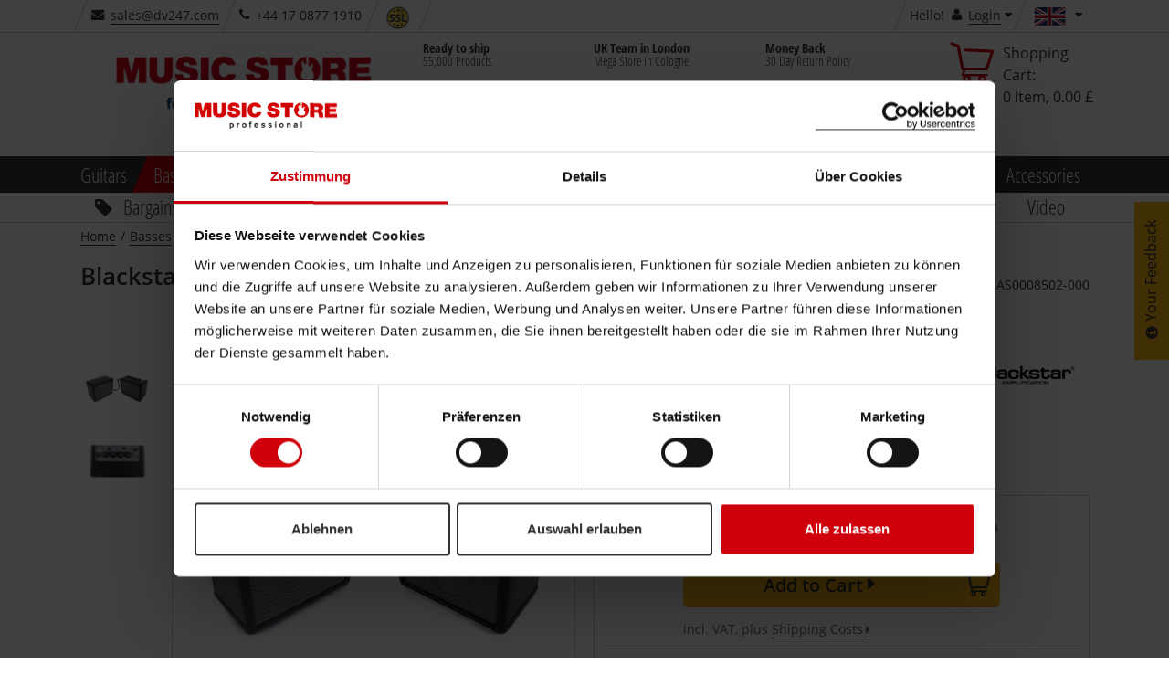

--- FILE ---
content_type: text/html;charset=utf-8
request_url: https://www.musicstore.com/en_GB/GBP/Blackstar-Fly-3-Bass-Stereo-Pack/art-BAS0008502-000
body_size: 48001
content:
<!DOCTYPE html><html lang="en" xmlns="http://www.w3.org/1999/xhtml" prefix="og: http://ogp.me/ns# fb: http://www.facebook.com/2008/fbml">
<head>
<meta http-equiv="content-language" content="en-gb" /><meta http-equiv="X-UA-Compatible" content="IE=edge" />
<meta http-equiv="Content-Type" content="text/html; charset=utf-8" />
<meta name="viewport" content="width=device-width, initial-scale=1.0" />
<meta name="format-detection" content="telephone=no" /><link rel="icon" type="image/png" href="/INTERSHOP/static/WFS/MusicStore-MusicStoreShop-Site/ms-gb/-/en_US/images/favicon.ico">
<link href="/INTERSHOP/static/WFS/MusicStore-MusicStoreShop-Site/ms-gb/-/en_US/images/Icon-76.png" rel="apple-touch-icon" />
<link href="/INTERSHOP/static/WFS/MusicStore-MusicStoreShop-Site/ms-gb/-/en_US/images/Icon-76.png" rel="apple-touch-icon" sizes="76x76" />
<link href="/INTERSHOP/static/WFS/MusicStore-MusicStoreShop-Site/ms-gb/-/en_US/images/Icon-60@2x.png" rel="apple-touch-icon" sizes="120x120" />
<link href="/INTERSHOP/static/WFS/MusicStore-MusicStoreShop-Site/ms-gb/-/en_US/images/Icon-76@2x.png" rel="apple-touch-icon" sizes="152x152" />
<link href="/INTERSHOP/static/WFS/MusicStore-MusicStoreShop-Site/ms-gb/-/en_US/images/Android-192.png" rel="icon" sizes="192x192" />
<link href="/INTERSHOP/static/WFS/MusicStore-MusicStoreShop-Site/ms-gb/-/en_US/images/Android-128.png" rel="icon" sizes="128x128" /><!-- No Affiliate Session Counted -->
<!-- 
Jan 24, 2026 2:04:13 AM
-->
<!--  --> 
 
<meta name="description" content="The Blackstar Fly 3 Bass Stereo Pack Bass Guitar Amplifier Combo includes the FLY 3 mini amp, FLY 103 extension cabinet and power supply.  Together, the FLY 3 and FLY 103 create a 6 Watt stereo amp for guitars or audio playback and make a perfect set of portable speakers or as pc speakers in the home!" /><title>Blackstar Fly 3 Bass Stereo Pack | United Kingdom</title> 
<link rel="canonical" href="https://www.musicstore.com/en_GB/GBP/Blackstar-Fly-3-Bass-Mini-Amp/art-BAS0008501-000" /><script type="text/javascript">
window.addEventListener("error", function(event) {
// JQuery may not be available yet.
var img = new Image();
img. src = "/INTERSHOP/static/WFS/MusicStore-MusicStoreShop-Site/-/-/de_DE/images/pixel.png?" 
+ "jsError[message]=" + encodeURIComponent(event.message) + "&"
+ "jsError[filename]=" + encodeURIComponent(event.filename) + "&" 
+ "jsError[lineno]=" + encodeURIComponent(event.lineno) + "&" 
+ "jsError[colno]=" + encodeURIComponent(event.colno) + "&"
+ "_=" + Math.floor(Math.random() * 1000000);
return false; 
});
</script><script type="text/javascript">
(function(){
if("PerformanceLongTaskTiming" in window){
var g=window.__tti={e:[]};
g.o=new PerformanceObserver(function(l){g.e=g.e.concat(l.getEntries())});
g.o.observe({entryTypes:["longtask"]})}
})();
</script><script type="text/javascript">
var current = {
categoryid : 'BASAMPCOM', 
categorydomainname : 'MusicStore-BASS', 
catalogname : 'BASS', 
pageletentrypointid : '', 
pipeline : 'ViewProduct', 
startnode : 'Start', 
trackingcategorypath : 'Basses/Bass Amplifier/Bass Combo Amps', 
localeid : 'en_US', 
currency : 'GBP', 
application : 'ms-gb', 
redirectQueryString : 'SKU=BAS0008502-000&ProductName=Blackstar-Fly-3-Bass-Stereo-Pack', 
redirectValue : '', 
redirectType : 'ProductDetail', 
suggestRedirect : 'false', 
localeSwitchUrl : 'https://www.musicstore.com/INTERSHOP/web/WFS/MusicStore-MusicStoreShop-Site/en_US/ms-gb/GBP/ViewCountry-Switch', 
preferredLocaleCheckURL : 'https://www.musicstore.com/INTERSHOP/web/WFS/MusicStore-MusicStoreShop-Site/en_US/ms-gb/GBP/ViewCountry-CheckPreferredLocale' 
}
</script>
<script src="/INTERSHOP/static/WFS/MusicStore-MusicStoreShop-Site/ms-gb/-/en_US/js/bundles/common.bundle.js?commit=a5d1e4138a" defer></script><script src="/INTERSHOP/static/WFS/MusicStore-MusicStoreShop-Site/ms-gb/-/en_US/js/bundles/pdp.bundle.js?commit=a5d1e4138a" defer></script>
<script type="text/javascript">var jsBundleLoaded = true;</script><script type="text/javascript">
if (typeof jsBundleLoaded === 'undefined') {
var script = document.createElement('script');
script.type = 'text/javascript';
script.src = '/INTERSHOP/static/WFS/MusicStore-MusicStoreShop-Site/ms-gb/-/en_US/js/bundles/basic.bundle.js?commit=a5d1e4138a';
script.setAttribute("defer", "defer");
document.getElementsByTagName('head')[0].appendChild(script);
}
</script>

<script type="text/javascript">
var msprops = {
lazy: 'true',
enableDropdownApply: 'false',
enabledFacetteFilter: 'true',
};
</script> 



 
 
<link rel="preload" href="https://www.musicstore.com/INTERSHOP/web/WFS/MusicStore-MusicStoreShop-Site/en_US/ms-gb/GBP/GetExternalizedStrings-Start" as="script">
<script src="https://www.musicstore.com/INTERSHOP/web/WFS/MusicStore-MusicStoreShop-Site/en_US/ms-gb/GBP/GetExternalizedStrings-Start" defer></script>
<script type="text/javascript">
// Picture element HTML5 shiv
document.createElement( "picture" );
</script>
<script type="text/javascript">
(function defer() {
if (window.KOR) {
KOR.namespace('KOR.store.urls').productJSON = "https://www.musicstore.com/INTERSHOP/web/WFS/MusicStore-MusicStoreShop-Site/en_US/ms-gb/GBP/GetProductData-FormatProduct?Format=JSON"; // additional params: SKU, ProductID, CatalogCategoryID
KOR.store.urls.productAjaxRequest = "https://www.musicstore.com/INTERSHOP/web/WFS/MusicStore-MusicStoreShop-Site/en_US/ms-gb/GBP/ViewProduct-RenderProductComponents?CatalogID=&CategoryName="; // additional params: SKU, cid, [cid, cid, ...]
KOR.store.urls.externalizedStrings = "https://www.musicstore.com/INTERSHOP/web/WFS/MusicStore-MusicStoreShop-Site/en_US/ms-gb/GBP/GetExternalizedStrings-Start"; // additional params:
KOR.store.urls.miniCartHeader = "https://www.musicstore.com/INTERSHOP/web/WFS/MusicStore-MusicStoreShop-Site/en_US/ms-gb/GBP/ViewPagelet_comp_cart-RunningCartTotal"; // additional params:
KOR.store.urls.getRecommendedProductsAjaxRequest = "https://www.musicstore.com/INTERSHOP/web/WFS/MusicStore-MusicStoreShop-Site/en_US/ms-gb/GBP/ViewProductRecommendation-Start"; // params: SKU, ContextViewId
KOR.store.urls.getRecommendationSessionAjaxRequest = "https://www.musicstore.com/INTERSHOP/web/WFS/MusicStore-MusicStoreShop-Site/en_US/ms-gb/GBP/ViewProductRecommendation-GetSessionData"; // no params
KOR.store.urls.loginPage = "https://www.musicstore.com/en_GB/GBP/login";
KOR.store.urls.captchaValidation = "https://www.musicstore.com/INTERSHOP/web/WFS/MusicStore-MusicStoreShop-Site/en_US/ms-gb/GBP/ViewCheckoutPayment-ValidateCaptchaInputs"; 
} else {
setTimeout(function() { defer() }, 50);
}
})();
</script><script type="text/javascript">
var feedbackBoxDelay = '15'; 
var tileURL = 'https://www.musicstore.com/en_GB/GBP/producttile';
var MSMoneyFormat;
(function defer() {
if (window.jQuery) {
// first check user default language cookie
checkUserLanguageCookie();

MSMoneyFormat = {
currency: '$',
mark: '.',
thousand: ',',
decimals: 2,
leadingUnit: true,
format: function(price) {
return (typeof price !== 'undefined')? MSMoneyFormat.getFormatter().to(parseFloat(price)) : '';
}, // format
getFormatter: function(decimals) {
MSMoneyFormat.init();
if (typeof(decimals) != 'undefined') {
MSMoneyFormat.decimals = decimals;
} // end of if
return wNumb(MSMoneyFormat)
}, // getFormatter
init: function() {
MSMoneyFormat.prefix = (MSMoneyFormat.leadingUnit == true )? MSMoneyFormat.currency + ' ' : '';
MSMoneyFormat.postfix = (MSMoneyFormat.leadingUnit == false)? ' ' + MSMoneyFormat.currency : ''; 
} // init
} // MSMoneyformat
MSMoneyFormat.init();
$(document).ready(function() {
var translations = new Object();
translations['brand'] = 'Manufacturer';
translations['brand.headline'] = 'Brand Suggestion';
translations['searchTerm'] = 'Search term';
translations['searchTerm.headline'] = 'Search suggestions';
translations['category'] = 'Category';
translations['category.headline'] = 'Suggest category';
translations['productName'] = 'Product name';
translations['productName.headline'] = 'Product suggestions';
translations['content'] = 'Content';
translations['unspecified'] = 'Unspecified';
translations['suggestCountSingle'] = 'A product';
translations['suggestCountMulti'] = '[0] Products';
// For all search forms
$('form.js-searchbox').each(function(index) {
var searchForm = $(this);
var inputField = searchForm.find('input.kor-searchForm:first');
var searchUrl = searchForm.attr('action');
var suggestUrl = 'https://www.musicstore.com/INTERSHOP/web/WFS/MusicStore-MusicStoreShop-Site/en_US/ms-gb/GBP/ViewSuggestSearch-Suggest';
var formName = searchForm.attr('name');
var queryParamName = inputField.attr('name');
var divLayerName = inputField.data('div-layer-id');
var instanceName = 'inst' + index;
var debugMode = false;
var showImages = true;
var productDetailPageUrl = 'https://www.musicstore.com/en_GB/GBP/_NAME_PLACEHOLDER_/art-_SKU_PLACEHOLDER_';
var multiPriceId = 'Price_ms_gb';
var suggest = new FactfinderSuggest();
suggest.init(suggestUrl, formName, queryParamName, divLayerName, instanceName, debugMode, showImages, translations, multiPriceId, productDetailPageUrl);
document.onmousedown = suggest.hideLayerOutsideCall;
}); // each
}) // ready
} else {
setTimeout(function() { defer() }, 50);
}
})();
</script><link type="text/css" rel="preload" href="/INTERSHOP/static/WFS/MusicStore-MusicStoreShop-Site/ms-gb/-/en_US/minimized/productdetailpage.critical.css?commit=a5d1e4138a" as="style"/>
<link type="text/css" rel="stylesheet" href="/INTERSHOP/static/WFS/MusicStore-MusicStoreShop-Site/ms-gb/-/en_US/minimized/productdetailpage.critical.css?commit=a5d1e4138a" media="all"/>
<link type="text/css" rel="preload" href="/INTERSHOP/static/WFS/MusicStore-MusicStoreShop-Site/ms-gb/-/en_US/minimized/productdetailpage.bundle.min.css?commit=a5d1e4138a" as="style"/>
<link type="text/css" rel="stylesheet" href="/INTERSHOP/static/WFS/MusicStore-MusicStoreShop-Site/ms-gb/-/en_US/minimized/productdetailpage.bundle.min.css?commit=a5d1e4138a" media="all"/> 
<!--[if IE]>
<link type="text/css" rel="stylesheet" href="/INTERSHOP/static/WFS/MusicStore-MusicStoreShop-Site/ms-gb/-/en_US/minimized/ie-main.css?commit=a5d1e4138a" media="all"/>
<![endif]-->
<!--[if lte IE 9]>
<link type="text/css" rel="stylesheet" href="/INTERSHOP/static/WFS/MusicStore-MusicStoreShop-Site/ms-gb/-/en_US/minimized/ie9.bundle.min.css?commit=a5d1e4138a" media="all"/>
<![endif]-->
<noscript>
<link type="text/css" rel="stylesheet" href="/INTERSHOP/static/WFS/MusicStore-MusicStoreShop-Site/ms-gb/-/en_US/minimized/jsdisabled.bundle.min.css?commit=a5d1e4138a" media="all"/> 
</noscript>
<!-- HTML5 Shiv and Respond.js IE8 support of HTML5 elements and media queries -->
<!-- WARNING: Respond.js doesn't work if you view the page via file:// -->
<!--[if lt IE 9]>
<script src="/INTERSHOP/static/WFS/MusicStore-MusicStoreShop-Site/ms-gb/-/en_US/js/html5shiv.min.js"></script>
<script src="/INTERSHOP/static/WFS/MusicStore-MusicStoreShop-Site/ms-gb/-/en_US/js/respond.js"></script>
<![endif]--><meta property="fb:admins" content="661314931,1525031281" />
<meta property="fb:app_id" content="156065597750220">
<meta property="fb:page_id" content="130026583700290" />
<meta property="og:latitude" content="50.94394899658564" />
<meta property="og:longitude" content="6.996273994445801" />
<meta property="og:street-address" content="Istanbulstr. 22" />
<meta property="og:locality" content="Cologne" />
<meta property="og:region" content="NRW" />
<meta property="og:postal-code" content="51103" />
<meta property="og:country-name" content="Germany" /><meta property="og:email" content="sales@dv247.com" />
<meta property="og:phone_number" content="+44 17 0877 1910" />
<meta property="og:fax_number" content="" />
<script type="application/ld+json">
{ "@context" : "https://schema.org/",
"@type" : "Organization",
"name" : "United Kingdom",
"legalName" : "MUSIC STORE professional UK / DV247 LTD",
"url" : "www.musicstore.com/en_GB/GBP",
"logo" : {
"@type" : "ImageObject",
"contentUrl" : "https://www.musicstore.com/INTERSHOP/static/WFS/MusicStore-MusicStoreShop-Site/ms-gb/-/en_US/images/general/logo.dv.png"
},
"sameAs" : ["https://twitter.com/musicstore_de","https://www.facebook.com/MusicStoreKoeln","https://www.youtube.com/user/MusicStoreTV","https://www.instagram.com/music_store_professional/"],
"email" : "info@musicstore.de",
"telephone" : "+49 221 8884-0",

"contactPoint" : [{
"contactType" : "customer service",
"productSupported" : "Basses",
"telephone" : "+44 17 0877 1910",
"faxNumber" : "",
"email" : "sales@dv247.com",
"availableLanguage" : [
 
{
"@type" : "Language",
"name" : "en-GB"
}
],
"areaServed" : "GB"
}],

"hasPOS" : [{
"@type" : "Place",
"address" : {
"@type" : "PostalAddress",
"streetAddress" : "Istanbulstraße 22-26",
"addressLocality" : "Cologne",
"addressRegion" : "NRW",
"postalCode" : "51103"
}
}]
}
</script><meta property="og:title" content="Blackstar Fly 3 Bass Stereo Pack favorable buying at our shop | Uni..." />

<meta property="og:description" content="" />
<meta property="og:image" content="http://images.musicstore.de/images/1280/blackstar-fly-3-bass-stereo-pack_1_BAS0008502-000.jpg" />
<meta property="og:url" content="https://www.musicstore.com/en_GB/GBP/Blackstar-Fly-3-Bass-Stereo-Pack/art-BAS0008502-000" />
<meta property="og:price:amount" content="104.00" />
<meta property="og:price:currency" content="GBP" />
<meta property="og:type" content="product" /><meta name="twitter:card" content="product">
<meta name="twitter:site" content="@musicstore_de">
<meta name="twitter:title" content="Blackstar Fly 3 Bass Stereo Pack favorable buying at our shop | Uni...">
<meta name="twitter:description" content="">
<meta name="twitter:images" content="http://images.musicstore.de/images/1280/blackstar-fly-3-bass-stereo-pack_1_BAS0008502-000.jpg">
<meta name="twitter:label1" content="Category">
<meta name="twitter:data1" content="Bass Combo Amps">
<meta name="twitter:label2" content="Price">
<meta name="twitter:data2" content="&pound; 104.00">
<!-- Google Tag Manager -->
<script type="text/javascript">
(function(w,d,s,l,i){w[l]=w[l]||[];w[l].push({'gtm.start':
new Date().getTime(),event:'gtm.js'});var f=d.getElementsByTagName(s)[0],
j=d.createElement(s),dl=l!='dataLayer'?'&l='+l:'';j.async=true;j.src='//www.googletagmanager.com/gtm.js?id='+i+dl;f.parentNode.insertBefore(j,f);
})(window,document,'script','dataLayer','GTM-PHHQ9DK'); 
</script>
<!-- End Google Tag Manager --><link rel="preload" href="/INTERSHOP/static/WFS/MusicStore-MusicStoreShop-Site/ms-gb/-/en_US/fonts/open-sans-condensed-v12-cyrillic-ext_greek_vietnamese_latin_cyrillic_greek-ext_latin-ext-700.woff2" as="font" crossorigin/>
<link rel="preload" href="/INTERSHOP/static/WFS/MusicStore-MusicStoreShop-Site/ms-gb/-/en_US/fonts/open-sans-v15-cyrillic-ext_greek_vietnamese_latin_cyrillic_greek-ext_latin-ext-600.woff2" as="font" crossorigin/>
<link rel="preload" href="/INTERSHOP/static/WFS/MusicStore-MusicStoreShop-Site/ms-gb/-/en_US/fonts/open-sans-v15-cyrillic-ext_greek_vietnamese_latin_cyrillic_greek-ext_latin-ext-regular.woff2" as="font" crossorigin/>
<link rel="preload" href="/INTERSHOP/static/WFS/MusicStore-MusicStoreShop-Site/ms-gb/-/en_US/fonts/icomoon.ttf?sjxpe2" as="font" crossorigin/><script type="text/javascript">
if (window.performance
&& window.performance.getEntriesByType) {
(function defer() {
var perfEntries = performance.getEntriesByType("navigation");
if (!perfEntries || (perfEntries.length == 0)) {
return;
}
var perf = perfEntries[0];
if (!perf.toJSON) {
return;
}
if ( window.jQuery
&& perf
&& (perf.loadEventEnd !== 0)) {
var value = perf.toJSON();
delete value.name;
var img = new Image();
img. src = "/INTERSHOP/static/WFS/MusicStore-MusicStoreShop-Site/-/-/de_DE/images/pixel.png?" 
+ $.param({
performanceNavigationTiming: value,
_: Math.floor(Math.random() * 1000000)
});
} else {
setTimeout(function() { defer() }, 500); 
}
})();
}
</script><script type="text/javascript">
var supportedPromise = ('Promise' in window);
if(supportedPromise === true){
(function defer() {
if (typeof(ttiPolyfill) !== "undefined") {
ttiPolyfill.getFirstConsistentlyInteractive().then(function (tti) {
if (tti > 1) {
var img = new Image();
img. src = "/INTERSHOP/static/WFS/MusicStore-MusicStoreShop-Site/-/-/de_DE/images/pixel.png?" 
+ $.param({
performanceNavigationTiming: {firstConsistentlyInteractive: tti},
_: Math.floor(Math.random() * 1000000)
});
}
}); 
} else {
setTimeout(function() { defer() }, 500); 
}
})();
}
</script><style type="text/css">.sprite-paypal-ratenzahlung { display: none !important;}
.lazy-fade-in {
	opacity: 1;
	transition: opacity 0.1s ease-in-out!important;
	-moz-transition: opacity 0.1s ease-in-out!important;
	-webkit-transition: opacity 0.1s ease-in-out!important;
}
@media (min-width: 320px) and (max-width: 667px) {
.product-images-box .image-box .kor-product-photo .stoererlist .stoererwrapper {display: block;}
.product-list-box .tile-product-wrapper .tile-product .image-box .stoererlist .stoererwrapper {display: block;}
.js-show-after-reco div .product-list-box .slick-slider .slick-list .slick-track .ident .tile-product-wrapper .tile-product div .image-box a ul.stoererlist li div.stoererwrapper {display: block;}
}
#productBoxConsorsFinancingLogo img {
width:100%;
}
#productBoxPaypalRatenzahlungFinancingLogo img {
width: 100%;
}
@media (max-width: 667px) {
#productBoxConsorsFinancingLogo img {
width: 30%;
}
#productBoxPaypalRatenzahlungFinancingLogo img {
width: 30%;
}
}
div#checkout-cart-page div[data-id="cart-update-form"] form.kor-shoppingCartCommand div.wishlist-link {float: left; margin-left: 1rem;}
#static-page .ident.list .tile-product .image-data-actions-box .data-box .description p{
	display:none;
}
#filter-box #facette-filter-accordion .filter_Topseller, .filter_AufAnfrage, .filter_Neuheiten, .filter_Ondemand, .filter_New {display: none;}
#static-page .unsichtbareListe .product-list-box {display: none;}
.box-content.col-xsp-12.col-sm-6.col-xlg-3.contact { display:none;}



@media (min-width: 668px) {
#productlist-page .product-list-box .grid .tile-product-wrapper, #brands-detail-page .product-list-box .grid .tile-product-wrapper {
border: 1px solid rgba(204, 204, 204, 0) !important;
}
#productlist-page .product-list-box .grid .tile-product-wrapper:hover, #brands-detail-page .product-list-box .grid .tile-product-wrapper:hover {
 border: 1px solid rgba(204, 204, 204, 1) !important;
}
}
@media (max-width: 667px) {
#productlist-page .settings-box:nth-child(2) .filter-select-box-container, #productsearch-page .settings-box:nth-child(2) .filter-select-box-container, #brands-detail-page .categorylist-page .category-list-box > .row .settings-box:first-child .filter-select-box-container {
position: absolute;
top: 8.845rem;
width: 55% !important;
left: 0;
margin-left: 1rem !important;
}
@media (min-width:320px) and (max-width:399px) {
#productlist-page .settings-box .filter-select-box-container, #productsearch-page .settings-box .filter-select-box-container, #brands-detail-page .settings-box .filter-select-box-container {
width: 60% !important;
}
}
#productlist-page button[data-target="#filter-box"], #productsearch-page button[data-target="#filter-box"], #brands-detail-page button[data-target="#filter-box"] {
width: 35% !important;
height: 3.7rem;
border-radius: .3rem;
position: relative;
float: right;
margin-right: 2rem !important;
}
@media (min-width:320px) and (max-width:399px) {
#productlist-page button[data-target="#filter-box"], #productsearch-page button[data-target="#filter-box"], #brands-detail-page button[data-target="#filter-box"] {
width: 27.5% !important;
}
}
}
@media (max-width: 419px) {
    #static-page .shipping-costs-table:not(.big) table td:nth-of-type(1) {padding: 2px 4px 2px 2px; }
    #static-page .shipping-costs-table:not(.big) table td:before {padding-top: unset; width:75%; white-space: nowrap; overflow: hidden; text-overflow: ellipsis;}
    #static-page .shipping-costs-table:not(.big) table td:nth-of-type(2):before {display: inline-block; text-align: left;}
    #static-page .shipping-costs-table:not(.big) table td:nth-of-type(2) span {float: right !important;}
    #static-page .shipping-costs-table:not(.big) table td:nth-of-type(3):before, #static-page .shipping-costs-table:not(.big) table td:nth-of-type(4):before {display: inline-block; text-align: left;}
    #static-page .shipping-costs-table:not(.big) table td {padding: 0 10px 0 75%; text-align: right;}
}

@media (max-width: 667px) {#product-page .container-fluid .productdata .headline-box .col-md-12 span.artnr {display: block;padding-top: 0;}
}
@media (min-width: 668px) {#product-page .productdata .product-info .productvariants-overlay-container .productvariants-overlay .row .col-xsp-12.col-xlg-8.nopadr {width: 66.66667%;float: left;}
}
.product-list-box div.slicky div.ident .tile-product-wrapper .tile-product .image-box a span.overlay-price-strikethrough {
text-shadow: 0 0 2px white, 0 0 2px white, 0 0 2px white, 0 0 2px white, 0 0 2px white, 0 0 2px white, 0 0 2px white, 0 0 2px white, 0 0 2px white, 0 0 2px white, 0 0 2px white, 0 0 2px white, 0 0 2px white, 0 0 2px white, 0 0 2px white, 0 0 2px white, 0 0 2px white, 0 0 2px white, 0 0 2px white, 0 0 2px white, 0 0 2px white, 0 0 2px white, 0 0 2px white, 0 0 2px white,0 0 2px white, 0 0 2px white, 0 0 2px white, 0 0 2px white,0 0 2px white, 0 0 2px white, 0 0 2px white, 0 0 2px white,0 0 2px white, 0 0 2px white, 0 0 2px white, 0 0 2px white,0 0 2px white, 0 0 2px white, 0 0 2px white, 0 0 2px white;
font-size:3.5rem;
}
@media (max-width: 599px) {
.product-list-box div.slicky div.ident .tile-product-wrapper .tile-product .image-box a span.overlay-price-strikethrough {
font-size:2.5rem;
top:35%;
}
.product-list-box div.slicky div.ident .tile-product-wrapper .tile-product .image-box a span.overlay-price-strikethrough::before {
border-top: .3rem solid;
}
}
@media (min-width: 668px) AND (max-width: 768px) {
.product-list-box div.slicky div.ident .tile-product-wrapper .tile-product .image-box a span.overlay-price-strikethrough {
font-size:2.5rem;
top:35%;
}
.product-list-box div.slicky div.ident .tile-product-wrapper .tile-product .image-box a span.overlay-price-strikethrough::before {
border-top: .3rem solid;
}
}
@media (min-width: 769px) AND (max-width: 1024px) {
.product-list-box div.slicky div.ident .tile-product-wrapper .tile-product .image-box a span.overlay-price-strikethrough {
font-size:3rem;
top:30%;
}
.product-list-box div.slicky div.ident .tile-product-wrapper .tile-product .image-box a span.overlay-price-strikethrough::before {
border-top: .3rem solid;
}
}
@media (min-width: 1025px) AND (max-width: 1124px) {
.product-list-box div.slicky div.ident .tile-product-wrapper .tile-product .image-box a span.overlay-price-strikethrough {
top:30%;
}
}
@media (min-width: 1125px) AND (max-width: 1456px) {
.product-list-box div.slicky div.ident .tile-product-wrapper .tile-product .image-box a span.overlay-price-strikethrough {
top:35%;
}
}
@media (min-width: 1664px) {
.product-list-box div.slicky div.ident .tile-product-wrapper .tile-product .image-box a span.overlay-price-strikethrough {
top:25%;
}
}
.product-teaser-tile .wrapper .images span.overlay-price-strikethrough {
    text-shadow: 0 0 2px white, 0 0 2px white, 0 0 2px white, 0 0 2px white, 0 0 2px white, 0 0 2px white, 0 0 2px white, 0 0 2px white, 0 0 2px white, 0 0 2px white, 0 0 2px white, 0 0 2px white, 0 0 2px white, 0 0 2px white, 0 0 2px white, 0 0 2px white, 0 0 2px white, 0 0 2px white, 0 0 2px white, 0 0 2px white, 0 0 2px white, 0 0 2px white, 0 0 2px white, 0 0 2px white,0 0 2px white, 0 0 2px white, 0 0 2px white, 0 0 2px white,0 0 2px white, 0 0 2px white, 0 0 2px white, 0 0 2px white,0 0 2px white, 0 0 2px white, 0 0 2px white, 0 0 2px white,0 0 2px white, 0 0 2px white, 0 0 2px white, 0 0 2px white;
}
.review-youtube-container .review-play, .youtube-container .play {
    background: #CF000C;
    transform-origin: center;
    -webkit-transition: transform 300ms ease-out;
    -moz-transition: transform 300ms ease-out;
    -o-transition: transform 300ms ease-out;
    transition: transform 300ms ease-out;
}
.review-youtube-container:hover .review-play, .youtube-container:hover .play {
    transform: translate(-50%, -50%) scale(1.05);
}

@media (max-width: 399px) {
    #account-create-page form[name="RegisterUserSimple"] .row .col-md-5.nopad.col-md-push-1.col-xsp-12 h3 {
        margin-bottom: 29px;
    }
}
@media (min-width: 400px) {
    #account-create-page form[name="RegisterUserSimple"] .row .col-md-5.nopad.col-md-push-1.col-xsp-12 h3 {
        margin-bottom: 32px;
    }
}

#ShippingMethod_TetrisTest ~ label {
    display: none;
}

#checkout-billingshipping-page #payment-types-box .type.klarna .sprite-klarna-color {
    background-image: url(https://x.klarnacdn.net/payment-method/assets/badges/generic/klarna.svg);
    border-radius: unset;
    background-color: unset;
    width: 45px;
    height: 25px;
    background-size: cover;
}

@media (min-width:420px){
#lightboxModal .modal-content {
max-height: calc(100vh - 150px);
}
}
@media (max-width: 419px) {
#lightboxModal .modal-content {
max-height:calc(100vh - 91px);
}
}


#product-page .price-box span.product-availability .sprite-avail-1 + span.padlr0-xsl, #checkout-review-page .review-table .shopping-cart-product-description .shopping-cart-stock-info .product-availability .sprite-avail-1 + span.padlr0-xsl, #checkout-cart-page .shopping-cart-table .shopping-cart-product-description .shopping-cart-stock-info .product-availability .sprite-avail-1 + span.padlr0-xsl {
    font-weight: bold;
    color: #cf000c;
}
#papercouponform label[for="CreateGiftCertificateForm_Note"] > span { font-weight: bold;}



html[lang="ru"] .faktura, html[lang="ru"] .product-list-box div.slicky div.ident .tile-product-wrapper .tile-product .data-box div[data-dynamic-block-name=ProductTile-ProductDetails] .availability-and-price div.price-box span.faktura, .slider-products-box div.slicky div.ident .tile-product-wrapper .tile-product .data-box div[data-dynamic-block-name=ProductTile-ProductDetails] .availability-and-price div.price-box span.faktura {display:none;}


.pricewrapper .front .price-box .final span.recommended-retail-price {
text-decoration:none;
}

/*Auf wunsch von Herrn Sauer wurde das Icon für Bestellt und Kurzfristig Lieferbar getauscht*/
.sprite-avail-2 {background-position: 0 -6840px!important;}
.sprite-avail-1 {background-position: 0 -6960px!important; }


/*Tiefpreisgarantie deaktivieren*/
.product-page .js-actions-box ul li:last-child{display:none;}

/*Consorsfinanz mobile Ansicht für Ratenplan*/
@media (max-width: 668px){
.financing-table table td, .financing-table table.table-small td {
    padding: inherit!important;
}
div#financingCalculatorModal .modal-content {
    overflow: scroll;
}
}


/*Category Teaser auf der Startseite zentrieren und Abstand nach unten vergrößern*/
@media (min-width: 769px) {
   .landing-page .row .category-container-tile .inner{
       float:none;
       width:75%;
       margin:auto;
    }

   .landing-page .advantage-image-teaser{
      margin-top:35px;
   }
}

@media (min-width: 1025px) {
   .landing-page .row .category-container-tile .inner{
       float:none;
       width:100%;
       margin-bottom: 28px;
       border-bottom: #cecece 1px solid;
    }

   .landing-page .row .category-container-tile .inner:hover{
       border-bottom: #000000 1px solid;
    }

   .category-container-tile .inner .category-name-box{
       width: 80%;
    }

   .landing-page .advantage-image-teaser{
      margin-top:35px;
   }
}

/*Viewport XSL*/
@media (max-width: 667px) {
	.landing-page ul.stoererlist li .stoererwrapper.first span {
		font-size:16px!important;
	}
	
	.stoererwrapperTextLine2 {
		font-size: 30px!important;
	}
	
	.stoererwrapperTextLine3 {
		font-size: 18px!important;
	}
	
	.sliderOldPrice.dynamicSize {
		font-size: 22px;
		margin-bottom: 10px;
	}
}

/*Viewport SM*/
@media (min-width: 668px) and (max-width:768px) {
	.landing-page ul.stoererlist li .stoererwrapper.first span {
		font-size:22px!important;
	}
	
	.stoererwrapperTextLine2 {
		font-size: 26px!important;
	}
	
	.stoererwrapperTextLine3 {
		font-size: 16px!important;
	}
	
	/*.sliderOldPrice.dynamicSize {
		font-size: 22px;
	}*/
	
	.sliderPrice.big {
		font-size: 56px
	}
	
	.sliderPrice.notSoBig {
		font-size: 40px;
	}
	
}


/*Viewport MD*/
@media (min-width: 769px) and (max-width:1023px) {
	.landing-page ul.stoererlist li .stoererwrapper.first span {
		font-size:24px!important;
	}
}

/*Viewport LG*/
@media (min-width: 1024px) and (max-width:1456px) {
	.landing-page ul.stoererlist li .stoererwrapper.first span {
		font-size:24px!important;
	}
	
	.stoererwrapperTextLine2 {
		font-size: 42px!important;
	}
	
	.stoererwrapperTextLine3 {
		font-size: 2em!important;
	}
	
	.sliderOldPrice.dynamicSize {
		font-size: 32px;
	}
	
	.sliderPrice.big {
		font-size: 72px
	}
	
	.sliderPrice.notSoBig {
		font-size: 42px;
	}
	
	.sliderPrice .smallCurrencySymbol {
		font-size: 70px;
	}
}

.landing-page .product-content-teaser .stoererlist {
display:block;
}

.glossary-link {
    color: blue;
    border-bottom-color: blue;
    border-bottom-style: solid;
}




.newsletter-teaser-modal {
    background-image: url(https://images.musicstore.de/assets/newsletter/newsletter_bg.jpg?v1);
    background-position: center top;
    background-size: 100% auto;
}

.newsletter-content-container button {
    background-color: #009900;
    border-color: #3c763d;
}

.newsletter-content-container button:hover {
    background-color: #05b705;
    border-color: #009900;
}

h1, .h1 {
    margin-bottom: 56px;
    margin-top: 28px;
}

.category-list-box .category-container-tile>a{
    border-top: 0px;
    border-left: 0px;
    border-right: 0px;
    border-bottom: 1px; 
    border-style: solid;
    border-color: #e5e5e5;
    height: 62px;
}

.category-list-box .category-container-tile>a:hover{
    border-color: #000000;
}

@media (max-width: 768px) {
.product-content-teaser .teaser-wrapperlink .stoererlist .stoererwrapper.third span{
  /* font-size: 1.7vw; */
  font-size: 3.0vw;
  }
}

.product-content-teaser .teaser-wrapperlink img.img-responsive{
  /* min-height: 128px; */
  min-height: 88px;
}

@media (max-width: 667px) {
    .stoererwrapperTextLine3 {
        font-size: 16px !important;
        bottom: 24px;
        position: fixed;
    }
}


@media only screen and (max-width: 667px) {
    .priceBottom {
        bottom: 80px;
    }
}


@media (max-width: 667px) {
    .stoererwrapperTextLine2 {
        font-size: 28px !important;
        bottom: 46px;
        position: fixed;
        overflow: hidden;
        width: 99vw;
        height: 42px;
    }
}

@media only screen and (max-width: 667px) {
    .visibleInMobile {
        display: block;
        top: 0px;
        position: fixed;
        overflow: hidden;
    }
}

    /* Mobile Button Redesign */

@media (max-width: 667px) {
    .header-searchbox button, .mobile-search-button button, .mobile-cart-button button, .mobile-menu-button button {
        background-color: white;
        border-color: #fff;
        color: #333;
    }
}

@media (max-width: 667px) {
    .header .content-area .minicart .mobile-cart-button {
        scale: 1.3;
    }
}

@media (max-width: 667px) {
.header .header-searchbox button.btn {
    border-color: #ccc;
    border-radius: 0px;
    border-width: 1px;
    }
}

    /* Mobile Category Tiles Redesign */

@media (max-width: 399px) {
    .category-container-tile .inner .category-name-box .name {
        font-size: 10px;
    }
}

@media (max-width: 667px) {
    .category-container-tile .inner .category-name-box .name {
        font-size: 12px;
    }
}

@media (max-width: 667px) {
.category-container-tile .inner {
    height: 70px;
    }
}

@media (max-width: 667px) {
.category-container-tile .inner .image img {
    width: 84%;
    }
}

    /* Mobile USPs Redesign */

@media (max-width: 667px) {
    .white-stripe.advantages ul li {
        width: 96%;
        font-size: 16px;
        line-height: 1;
    }
}


.recommended-retail-price.nopadlr.strikethrough-diagonal {
     text-decoration: line-through;
}

.product-page .productdata .product-data-upper .kor-priceContainer .recommended-retail-price-pdp::before {
    left: 55px;
    width: 62%;
}

.product-page .productdata .product-data-upper .kor-priceContainer .recommended-retail-price-pdp {
     font-size: 20px;
}

.contentText.special-offer-contentText {
     @media (min-width: 320px) and (max-width: 419px)  {
        padding: 10px;
    }
}


.header .content-area  {
   z-index: 910;
}


 #checkout-newuseraddress-page .additionalCustomerForm label[for="customertype_b2b"],
 #account-page .additionalCustomerForm label[for="customertype_b2b"],
 #checkout-newuseraddressregister-page label[for="customertype_b2b"],
 #checkout-addressbook-page label[for="customertype_b2b"],
 #checkout-newuseraddress-page .additionalCustomerForm label[for="customertype_school"],
 #checkout-newuseraddressregister-page label[for="customertype_school"],
 #account-page label[for="customertype_school"],
 #checkout-addressbook-page label[for="customertype_school"]
 { display:none; }
 .categorylist-page .teaser-fullframe{ margin-top: 40px !important; margin-bottom: 40px !important; } @media (min-width: 668px) { .teaser-fullframe a:not(.teaser-wrapperlink) { right: 38% !important; bottom: 10% !important; } }
 .categorylist-page .teaser-fullframe{ margin-top: 40px !important; margin-bottom: 40px !important; } @media (min-width: 668px) { .teaser-fullframe a:not(.teaser-wrapperlink) { right: 38% !important; bottom: 10% !important; } }
.newsletter-subscription-modal{
    background-image: url(https://images.musicstore.de/assets/newsletter/newsletter_bg.jpg?v1);
    background-position: center top;
    background-size: cover;
}</style>
<script type="text/javascript">/*(function defer() { 
  
 if(document.getElementById("landingPagePromoOverlay") != null) {
    var elem = document.getElementById("landingPagePromoOverlay").getElementsByTagName("img")[0];
    var src = elem.dataset.lazy.replace(/\/(960)\//,"\/0$1\/");
    elem.dataset.src = src; elem.dataset.lazyload = true;
} else {
    setTimeout(function() { defer() }, 50);
  }
})();*/

(function defer() { if (window.jQuery) { $(document).ready(function() { $("#filter-box").removeAttr("style"); if($("#filter-box").length != 0){ $(".product-list-box").removeClass("col-lg-offset-2").removeClass("col-md-offset-3").removeClass("col-sm-offset-3"); } }); } else { setTimeout(function() { defer() }, 50); } })();

(function defer() {
	if (document.getElementById("tsbadgeResponsiveTop_db8d3657bdbe440c985ae127463eaad4")!= null) {
		document.getElementById("tsbadgeResponsiveTop_db8d3657bdbe440c985ae127463eaad4").setAttribute("style", "display:none;!important");
	} else {
		setTimeout(function() { defer() }, 1);
	}
})();

(function defer() {
if (window.jQuery) {
    $(document).ready(function() {
        var newsletterForm = $("#NewsletterForm");
        if(newsletterForm.length === 1) {
            var action = newsletterForm.attr("action");	
            newsletterForm.attr("action", action + "?inp_237=3");
        }
    });
} else {
    setTimeout(function() { defer() }, 50);
}
})();

(function defer() {
if (window.jQuery) {
    $(document).ready(function() {
        var newsletterForm2 = $("#newsletterTeaserModal #NewsletterForm");
        if(newsletterForm2.length === 1) {
            var action = newsletterForm2.attr("action");	
            newsletterForm2.attr("action", action + "?inp_237=3");
        }
    });
} else {
    setTimeout(function() { defer() }, 50);
}
})();

if ("URLSearchParams" in window) {
    var params = new URLSearchParams(document.location.search.substring(1));
    if (params) {
        var flags = params.get("fakeCookieConsent");
    }
    if (params && flags) {
        // suppress displayCookieConsent
       
        document.cookie="32002L0058=true; Path=/;";
                   
    }
}
document.addEventListener("DOMContentLoaded", function() {
    var paymentShippingPage = document.getElementById("checkout-billingshipping-page");
    if (paymentShippingPage !== null) {
        var elemCOD = document.querySelector("#checkout-billingshipping-page form #payment-types-box ul.list-paymenttypes li label.disabledOp span[data-ms-layer-target='#payment-overlay-cod']");
        var elemKlarnaInvoice = document.querySelector("#checkout-billingshipping-page form #payment-types-box ul.list-paymenttypes li label.disabledOp span[data-ms-layer-target='#payment-overlay-klarna']");
        var upsExpressChecked = document.getElementById("ShippingMethod_UPSExpressShippingDE").checked;
        
        if((elemCOD !== null && elemKlarnaInvoice !== null) && upsExpressChecked) { 
            var overlayCOD = document.getElementById("payment-overlay-cod");
            var overlayKlarnaInvoice = document.getElementById("payment-overlay-klarna");

            if (document.documentElement.lang === "de") {
                var upsString = "Diese Zahlart ist nicht mit der Versandart UPS Expressversand kombinierbar.";
            } else {
                var upsString = "This payment method cannot be combined with UPS Express shipping.";     
            } 
            var pElem1 = document.createElement("p");
            var pElem2 = document.createElement("p");
            pElem1.innerText = upsString;
            pElem2.innerText = upsString;
            overlayCOD.appendChild(pElem1); 
            overlayKlarnaInvoice.appendChild(pElem2);
        }   
    }
},false);
(function defer() {
    if (window.jQuery) {
        $(document).ready(function() {
            var domainD = window.location.href.replace(new RegExp("(^https://[^/]*/.._../...).*"), "$1");
            var pageMatch = window.location.href.match(/cat-COMPUTER-PCMUSB|cat-COMPUTER-PCMAUDTHU|cat-COMPUTER-PCMFW|cat-COMPUTER-PCMNET|cat-RECORDING-RECSIGWAN/);
            var checkIfCookieExists  = function (cookieStr, keyword) {
                var cList = cookieStr.split("; ");
                if(cList.indexOf(keyword) !== -1) {
                    return true;
                } else {
                    return false;
                }
            }
            var cookies = document.cookie;
            var cookieExists = false;

            cookieExists = checkIfCookieExists(cookies, "supply-shortages-akm-" + pageMatch +"=true");

            if(window.location.href.match(pageMatch) !== null && !cookieExists) {
                $.ajax({
                    url: domainD + "/supply-shortages-akm",
                    success: function(data){
                        if(data != ""){
                            var dsAnchor = document.createElement("a");
                            var url = domainD + "/supply-shortages-akm";
                            dsAnchor.style = "display:none;"
                            dsAnchor.href = domainD + "/supply-shortages-akm";
                            dsAnchor.setAttribute("data-target","#lightboxModal");
                            dsAnchor.setAttribute("data-toggle","modal");
                            dsAnchor.setAttribute("data-reload", "true");
                            dsAnchor.setAttribute("data-from-href","true");

                            document.getElementsByTagName("body")[0].appendChild(dsAnchor);

                            var simulateClick = function (elem) {
                                var evt = new MouseEvent("click", {
                                    bubbles: true,
                                    cancelable: true,
                                    view: window
                                });
                                var canceled = !elem.dispatchEvent(evt);
                            };

                            simulateClick(dsAnchor);
                            
                            var day = 86400e3;
                            var dsDate = new Date(Date.now() + (day * 30));
                            dsDate = dsDate.toUTCString();
                            document.cookie = "supply-shortages-akm-" + pageMatch + "=true; secure; path=/; expires="+dsDate;
                            
                        };
                    }
                });
            }
        });
    } else {
        setTimeout(function() { defer() }, 50);
    }
})();
document.addEventListener("DOMContentLoaded", function() {
    var landingpageNewsletterForm = document.querySelector("#static-page .UDPC .contentText.column2 > #NewsletterForm");
    if (landingpageNewsletterForm !== null) {
        var synchronizerTokenInput =  document.getElementsByName("SynchronizerToken")[0]; 
        if (synchronizerTokenInput.value !== "") {
            landingpageNewsletterForm.prepend(synchronizerTokenInput);    
        }
    }
});


//Belgian Newsletter Test
/*
var urlFragments = location.href.split("\/");
var isBelgianApp = (urlFragments[3].includes("fr_BE")||urlFragments[3].includes("en_BE")||urlFragments[3].includes("de_BE")||urlFragments[3].includes("nl_BE"))?true:false;
var url = "";
if(isBelgianApp == true){
    (function defer() {
        if (window.jQuery) {
            //get Newsletter Box
            var newsletterForm = $("footer > #NewsletterForm");         
            if($(newsletterForm).length > 0){
                //nur ausführen, wenn das Newsletterformular im Footer vorhanden ist.
                var url = urlFragments[0]+"\/\/"+urlFragments[2]+"\/"+urlFragments[3]+"\/"+urlFragments[4]+"\/include_newsletter_register";
                var call2ActionContainer = "<div style=\"margin-top:5px;\" class=\"newsletter-box headline-dark scratched-dark-lr\"><div class=\"container-fluid\"><div class=\"col-lg-1 col-xlg-2 col-sm-0\"></div><div class=\"col-lg-10 col-xlg-8 col-sm-12 nopad newsletter-content-container\"><div class=\"col-sm-4 col-lg-3 col-xlg-3 hidden-xsp hidden-xsl info\"></div><div class=\"col-xsp-12 col-sm-6 col-md-6 col-lg-6 col-xlg-6 call2Action\">[link]</div><div class=\col-xsp-12 col-sm-4 col-md-4 col-lg-3 button\"></div></div><div class=\"col-lg-1 col-xlg-2 col-sm-0\"></div></div></div>";
                var call2Action = "<a data-target=\"#lightboxModal\" data-toggle=\"modal\" data-reload=\"true\" data-from-href=\"true\" href=\""+url+"\" class=\"btn btn-ms-pri btn-lg w100p\">[text]</a>";
                var call2ActionText = "";
                
                if(urlFragments[3].includes("fr_BE")){
                    call2ActionText = "Enregistrez-vous maintenant pour la newsletter <br> et obtenez un bon d &#8216; achat de 5€ !";                
                }else if(urlFragments[3].includes("nl_BE")){
                    call2ActionText = "Registreer nu voor de nieuwsbrief <br> & beveilig 5€ voucher!";
                }else if(urlFragments[3].includes("de_BE")){
                    call2ActionText = "Jetzt zum Newsletter anmelden <br> & 5€-Gutschein sichern!";
                }else if(urlFragments[3].includes("en_BE")){
                    call2ActionText = "Register now for newsletter <br> & secure 5€ voucher!";
                }

                call2Action = call2Action.replace("[text]", call2ActionText);
                call2ActionContainer = call2ActionContainer.replace("[link]",call2Action)
                $(newsletterForm).html(call2ActionContainer);

            }
        } else {
            setTimeout(function() { defer() }, 50);
        }
    })();
}
*/
(function defer() {
    if (window.msglobal && window.jQuery) {
        function deleteExistingIframeJEH(parentElement) {            
            if(parentElement.querySelector("iframe") !== null) {
                parentElement.querySelector("iframe").parentNode.removeChild(parentElement.querySelector("iframe"));
            }
        }
    
        function createIframeJEH(platform, videoID) {
            var embedYoutubeLink = "https://www.youtube.com/embed/";
            var embedVimeoLink = "https://player.vimeo.com/video/";
            var iFrame = document.createElement("IFRAME");
            if (platform === "youtube") {
                iFrame.src = embedYoutubeLink + videoID + "?autoplay=1";
            } else if (platform === "vimeo") {
                iFrame.src = embedVimeoLink + videoID + "?autoplay=1";
            }
            iFrame.setAttribute("frameborder", "0");
            iFrame.setAttribute("allowfullscreen","1");
            iFrame.setAttribute("height", "100%");
            iFrame.setAttribute("width", "100%");
            iFrame.setAttribute("referrerpolicy", "strict-origin-when-cross-origin");
            return iFrame;
        }
        
        function setVideoID(reviewVideos) {
            if (reviewVideos.length > 0) {
                for (var i = 0; i < reviewVideos.length; i++) {
                    reviewVideos[i].removeEventListener("click", msglobal.reviewVideoUtils.handleIFrameOnPDS, false);
                    reviewVideos[i].addEventListener("click", function(ev) {
                        var image2 = ev.target.parentNode.querySelector("img");
                        if(image2 !== null){
                            var fullID = image2.id;
                            var splittedPlatform = fullID.split(/-(.+)/)[0];
                            var splittedVidID = fullID.split(/-(.+)/)[1];
                            var iFrame = createIframeJEH(splittedPlatform, splittedVidID);
                            deleteExistingIframeJEH(this);
                            this.insertBefore(iFrame, this.querySelector(".review-yt"))
                            var del = this.querySelector(".review-yt");
                            del.dataset.id = "";
                            del.querySelector("img").parentNode.removeChild(del.querySelector("img"));
                        }
                    }, false);
                }
            }    
        }

        function addObserver() {
            var moTarget = document.getElementById("ReviewList");
            var reviewVideos2 = document.querySelectorAll(".review-videos .review-video-container");

            mutationRecords = [{
                target: reviewVideos2
            }];

            if (!moTarget) {
                window.setTimeout(addObserver, 500);
                return;
            } else {
                setVideoID(reviewVideos2);
            }

            var observer = new MutationObserver(function(mutationRecords) {
                reviewVideos2 = document.querySelectorAll(".review-videos .review-video-container");
                setVideoID(reviewVideos2);
            });
            var config = {subtree: false, childList: true, characterData: false};
            observer.observe(moTarget, config);
        }

        addObserver();

    } else {
        setTimeout(function() { defer() }, 50);
    }
})();

(function defer() {
    if (window.jQuery) {
        $(document).ready(function() {
            var domainD = window.location.href.replace(new RegExp("(^https://[^/]*/.._../...).*"), "$1");
            var pageMatch = window.location.href.match(/register/);
            
            if(window.location.href.match(pageMatch) !== null) {
                var madBR = document.querySelectorAll("form[name=RegisterUserSimple] .row .col-md-5.nopad.col-md-push-1.col-xsp-12 br");
                if (madBR.length !== 0) {
                    madBR[0].remove();
                }
            }
        });
    } else {
        setTimeout(function() { defer() }, 50);
    }
})();

var domainD9 = window.location.href.replace(new RegExp("(^https://[^/]*/.._../...).*"), "$1");
var pageMatch9 = window.location.href.match(/ViewForgotLoginData-NewPassword/);
if(domainD9.match(pageMatch9) !== null) {
    var critCSSLink = document.createElement("link");
    var cSSLink = document.createElement("link");
    critCSSLink.rel = "stylesheet";
    critCSSLink.type = "text/css";
    critCSSLink.href = "https://www.musicstore.de/INTERSHOP/static/WFS/MusicStore-MusicStoreShop-Site/-/-/de_DE/css/forgotpassword.critical.css?commit=3501daf2f";
    cSSLink.rel = "stylesheet";
    cSSLink.type = "text/css";
    cSSLink.href = "https://www.musicstore.de/INTERSHOP/static/WFS/MusicStore-MusicStoreShop-Site/-/-/de_DE/css/forgotpassword.bundle.min.css?commit=3501daf2f";
    document.getElementsByTagName("HEAD")[0].appendChild(critCSSLink);
    document.getElementsByTagName("HEAD")[0].appendChild(cSSLink);
}

function removeTetrisTest() {
  var tetrisInput = document.getElementById("ShippingMethod_TetrisTest");
  if (tetrisInput) tetrisInput.parentNode.remove();
}
if (document.addEventListener) {
   document.addEventListener("DOMContentLoaded", removeTetrisTest, false);
}
(function defer() {
  if (document.readyState === "complete") {
    removeTetrisTest();
  } else {
    setTimeout(function() { defer() }, 50);
  }
})();


/*JS Hack zum aushebeln der Produktanfrage bei nicht verfügbaren Artikeln*/
(function defer() {
    if (window.jQuery) {
 			if($(".request-product").length > 0){
				var productRequestButton = $(".request-product");
				var domainD = window.location.href.replace(new RegExp("(^https://[^/]*/.._../...).*"), "$1");
				for(i = 0; i < productRequestButton.length; i++){
					
					productRequestButton[i].removeAttribute("href");
                    productRequestButton[i].removeAttribute("data-toggle");

					productRequestButton[i].addEventListener("click", function () {
						$("#lightboxModal").modal("show");
						$.ajax({
							url: domainD+"/product-request-info",
							success: function (data) {
								if (data != "") {
									$("#lightboxModal .modal-content").html(data);
								};
							}
						});
					});
				}
			}
		
	} else{
		setTimeout(function() { defer() }, 50);
	}
})();

(function defer() {
    if (window.jQuery) {
var domainD = window.location.href.replace(new RegExp("(^https://[^/]*/.._../...).*"), "$1");
		if((domainD.indexOf("/de_DE/EUR")>-1 || domainD.indexOf("/en_DE/EUR")>-1) && window.location.href.indexOf("papercoupon") > -1){
			$.ajax({
				url: domainD+"/include_paper_coupon_info",
				success: function (data) {
					$data = $(data);

					var content = $data.filter("#content");
					$("h1+p").html($data.filter("#content"));
					$("h1+p").css("color", "#333");
				}
			});
		}
	}else{
		setTimeout(function() { defer() }, 50);
	}
})();

(function defer() {
	var departmentmail = document.querySelector("#departmentinfo > li div.ms-layer-trigger");
	if (departmentmail!=null) {
		if(departmentmail.querySelector("span > a").innerHTML == "kundenservice@musicstore.de"){
			departmentmail.style.display="none"
		};
	}else{
		setTimeout(function() { defer() }, 50);
	} 
})();
/*(function defer() {
var giftcardInput = document.getElementById("promotionCode");
var giftcardButton = document.getElementById("promotion-code-button");
if(giftcardInput != null && giftcardButton != null){
    giftcardInput.disabled = true;
    giftcardButton.disabled = true;
    if(window.location.href.indexOf("de_DE")==-1){
        giftcardButton.innerHTML = "Due to maintenance work, the redemption of voucher codes will not be possible until 30.01.2023.";
    }else{
        giftcardButton.innerHTML = "Aufgrund von Wartungsarbeiten ist die Einlösung von Gutscheincodes erst wieder ab dem 30.01.2023 möglich.";
    }
}else{
   setTimeout(function() { defer() }, 50);
} })();*/</script><!--Google Site Verification-->
<!--analytics_2-->
<meta name="google-site-verification" content="LO5M-lkr_fsWDz4T6c5VuJEItILisW404Fr8gJ6NSiE">
<!--merchant-->
<!--com-->
<meta name="google-site-verification" content="uvfdkQEphgn4BT88Yv4zF-_GWFtdp_L-JiZ8ecTjsyc" />
<meta name="google-site-verification" content="P6l5DepHk-V_ZNp2Vq8PUy3PzeIUMVYTOxlLD_cJNgM" />
<!--de-->
<meta name="google-site-verification" content="DIjdsKS2R1eCp_ScPQS5hz5aU7OmI5MUMseEpSUGFwg" />

<!--merchantDV-->
<meta name="google-site-verification" content="xqljEMhc9pldsWUlS-yDLAws0tWO9duIqHL5TN2IjnE" />
<meta name="google-site-verification" content="r3F2pQ_VbzL8kvLHdjtOBwbJjwxn6M9Z0BPvRrvRUTk" />


<!-- Bing Verification-->
<meta name="msvalidate.01" content="75664D7E20BF438F45E6FB808BC9938F" />
<meta name="msvalidate.01" content="BB696A645602A7A57E1F1B68D5D9E7B5" /></head><body>
<!-- Google Tag Manager (noscript) -->
<noscript><iframe src="//www.googletagmanager.com/ns.html?id=GTM-PHHQ9DK"
height="0" width="0" style="display:none;visibility:hidden"></iframe></noscript>
<!-- End Google Tag Manager (noscript) -->
<noscript>
<div id="noscriptdiv">
<div id="background"></div>
<div id="foreground"> 
<div class="col-md-4">
<img class="img-responsive margt20" src="/INTERSHOP/static/WFS/MusicStore-MusicStoreShop-Site/ms-gb/-/en_US/images/general/logo.png" alt="MusicStore Logo" />
</div>
<div class="col-md-8"><b>JavaScript deactivated</b><br/><br/>This website requires JavaScript which, in your Browser,<br/> appears to be deactivated.<br/><br/>Please activate JavaScript and reload this website.</div>
</div>
</div>
</noscript><header id="header" class="header" role="banner"><div class="visible-from-sm">
<div class="quicklinks-area clearfix">
<div class="container-fluid padlr10" >
<ul id="departmentinfo" data-url="https://www.musicstore.com/en_GB/GBP/departmentinfo" class="nopad"><li class="skew last">
<div>
<i class="sprite sprite-ssl-header-small" title="SSL-Certificate"></i>
</div>
</li>
</ul>
<div class="ms-layer-target" id="support-overlay">
<a data-target="#contactModal_Default" data-toggle="modal" class="js-reload btn btn-ms-std margb10" href="https://www.musicstore.com/INTERSHOP/web/WFS/MusicStore-MusicStoreShop-Site/en_US/ms-gb/GBP/ViewContactForm-Start?Mode=CallMeBack">Call me back! <i class="icon icon-caret-right"></i></a><br/>
<a data-target="#contactModal_Default" data-toggle="modal" class="js-reload btn btn-ms-std" href="https://www.musicstore.com/INTERSHOP/web/WFS/MusicStore-MusicStoreShop-Site/en_US/ms-gb/GBP/ViewContactForm-Start?Mode=Default">To Contact Form <i class="icon icon-caret-right"></i></a>
</div>
<ul id="userAccountQuicklink" class="text-right nopadlr pull-right">
<li class="skew first">
<div id="js-loginstatus-target">
</div>
</li>
<li class="skew hidden-xsp hidden-xsl language-selector margr10 pull-right">
<div>
<span class="ms-layer-trigger noborder" 
data-ms-layer-target="#language-overlay">
<i class="sprite flag flag-ms-gb"></i><i class="icon icon-caret-down"></i>
</span>
</div>
</li>
</ul>
<div class="ms-layer-target" id="userAccount-loggedIn-overlay"></div>
<div class="ms-layer-target scratched-dark-rt" id="userAccount-overlay"></div>
</div>
</div>
</div>
<div class="row">
<div class="col-xsp-12 content-area scratched-head-lr">
<div class="container-fluid">
<div class="mobile-menu-button col-xsp-2 col-xsl-1 visible-xsp visible-xsl visible-sm visible-md">
<button class="btn btn-ms-pri" data-ms-toggle="open" data-ms-toggle-target=".mainNavigation-wrapper.mobilecopy"><i class="icon icon-navi"></i> <span class="mobile-menu-button-name">Menu</span></button>
</div>
<div class="header-logo col-lg-4 col-sm-3 col-xsp-5 col-xsl-4 col-xsl-offset-1 col-sm-offset-0 nopadlr">
<a rel="home" class="ish-siteHeader-logoSearch-logo store-logo noborder" href="https://www.musicstore.com/en_GB/GBP" data-id="data-link-shop-logo"><img class="img-responsive" 
srcset="/INTERSHOP/static/WFS/MusicStore-MusicStoreShop-Site/ms-gb/-/en_US/images/general/logo.dv.png 386w, /INTERSHOP/static/WFS/MusicStore-MusicStoreShop-Site/ms-gb/-/en_US/images/general/logo.dv@2x.png 772w" 
sizes="40vw" 
src="/INTERSHOP/static/WFS/MusicStore-MusicStoreShop-Site/ms-gb/-/en_US/images/general/logo.dv.png"
alt="DV247 MusicStore Logo" 
width="386" 
height="87" /> 
</a>
</div>
<div class="col-sm-5 col-lg-6 nopadlr header-promos">
<div class="col-sm-4 visible-from-sm header-promo">
<p>
<strong>Ready to ship</strong>
<br/>55,000 Products</p>
</div>
<div class="col-sm-4 visible-from-sm header-promo">
<p>
<strong>UK Team in London</strong>
<br/>Mega Store in Cologne</p>
</div>
<div class="col-sm-4 visible-from-sm header-promo">
<p>
<strong>Money Back</strong>
<br/>30 Day Return Policy</p>
</div>
</div><div class="col-xsp-2 col-xsl-4 col-sm-3 col-md-3 col-lg-2 minicart nopad" id="minicart-status" data-url="https://www.musicstore.com/INTERSHOP/web/WFS/MusicStore-MusicStoreShop-Site/en_US/ms-gb/GBP/ViewMiniCart-Status"><div class="mobile-cart-button visible-xsp visible-xsl visible-md visible-sm pull-right mobile-cart-button-before-ajax">
<form>
<button id="mobileCartButton" class="btn btn-ms-pri" formaction="https://www.musicstore.com/en_GB/GBP/cart"><i class="icon icon-cart"></i></button>
</form>
</div>
</div> 
<div id="searchboxWrapper" class="searchbox-wrapper col-sm-12 col-lg-6 col-lg-offset-4 nopad noprint open"> 
<form method="get" action="https://www.musicstore.com/en_GB/GBP/search" class="col-sm-12 hidden-xsp hidden-xsl hidden-sm hidden-md header-searchbox js-searchbox" name="SearchBox_Header"><div class="input-group">
<input type="search" 
name="SearchTerm" 
id="searchTerm_Header" 
class="form-control input-lg kor-searchForm kor-headerSearch-input kor-headerSearch-input-off"
data-default-value="Enter search term ..."
placeholder="Enter search term ..."
data-div-layer-id="suggestLayer_Header"
maxlength="1700"
data-id="search" 
autocomplete="off"
/>
<div class="input-group-btn">
<button type="reset" id="resetSearchButton_Header" name="reset" style="display: none" class="btn btn-lg btn-ms-std">
<i class="icon icon-close"></i>
</button> 
<button class="btn btn-lg btn-ms-pri kor-headerSearch-go search" 
type="submit"
title="Start search."
data-id="butt-search"><span class="visible-xsp visible-xsl visible-sm">GO</span>
<i class="icon icon-search visible-from-md-inline"></i></button>
</div>
</div></form><script type="text/javascript">
(function defer() {
if (window.jQuery && window.msglobal) {
$('#searchTerm_Header').on('input', function() {
msglobal.shoppingUtils.resetSearch('#resetSearchButton_Header', 'Enter search term ...', $('#searchTerm_Header').val());
});
$('#resetSearchButton_Header').click(function() {
$('#resetSearchButton_Header').hide();
}); 
} else {
setTimeout(function() { defer() }, 50);
}
})();
</script> 
 
<div id="suggestLayer_Header" class="col-sm-12 suggestLayer searchForm-recommendationTerms"></div>
</div> 
</div>
</div>
</div>
<div class="row mainNavigation-wrapper noprint"> 
<div class="mobile-menu-button clearfix">
<button id="offcanvas-menu-close" class="pull-left btn btn-ms-pri" data-ms-toggle="open" data-ms-toggle-target=".mainNavigation-wrapper.mobilecopy"><i class="icon icon-close"></i></button>
<span class="js-mobile-account-button pull-left" data-url="https://www.musicstore.com/INTERSHOP/web/WFS/MusicStore-MusicStoreShop-Site/en_US/ms-gb/GBP/ViewUserAccount-IncludeMobileAccountButton">
</span>
<span class="mobile-language-button visible-xsp visible-xsl ms-layer-trigger noborder ms-fixed-position" 
data-ms-layer-target="#language-overlay">
<i class="sprite flag flag-ms-gb"></i><i class="icon icon-caret-down"></i>
</span>
</div>
<div class="wrapper"><div class="col-md-12 mainNavigation " role="navigation">
<div class="container-fluid nopad relative"><ul class="kor-mainNavigation-list mainNavigation-list"> 
<li> 
 
<div class="skew" data-marker="GITARRE">
<div>

<a class="entry" href="https://www.musicstore.com/en_GB/GBP/Guitars/cat-GITARRE">Guitars</a>
</div>
</div><div data-marker="GITARRE"> 
</div></li> 
<li> 
 
<div class="skew" data-marker="BASS">
<div>

<a class="entry" href="https://www.musicstore.com/en_GB/GBP/Basses/cat-BASS">Basses</a>
</div>
</div><div data-marker="BASS"> 
</div></li> 
<li> 
 
<div class="skew" data-marker="DRUMS">
<div>

<a class="entry" href="https://www.musicstore.com/en_GB/GBP/Drums/cat-DRUMS">Drums</a>
</div>
</div><div data-marker="DRUMS"> 
</div></li> 
<li> 
 
<div class="skew" data-marker="KEYS">
<div>

<a class="entry" href="https://www.musicstore.com/en_GB/GBP/Keys/cat-KEYS">Keys</a>
</div>
</div><div data-marker="KEYS"> 
</div></li> 
<li> 
 
<div class="skew" data-marker="STREICH">
<div>

<a class="entry" href="https://www.musicstore.com/en_GB/GBP/Strings/cat-STREICH">Strings</a>
</div>
</div><div data-marker="STREICH"> 
</div></li> 
<li class="empty skew"><span></span></li> 
<li class="right"> 
 
<div class="skew" data-marker="PA">
<div>

<a class="entry" href="https://www.musicstore.com/en_GB/GBP/PA/cat-PA">PA</a>
</div>
</div><div data-marker="PA"> 
</div></li> 
<li class="right"> 
 
<div class="skew" data-marker="RECORDING">
<div>

<a class="entry" href="https://www.musicstore.com/en_GB/GBP/Pro-Audio/cat-RECORDING">Pro Audio</a>
</div>
</div><div data-marker="RECORDING"> 
</div></li> 
<li class="right"> 
 
<div class="skew" data-marker="SOFT">
<div>

<a class="entry" href="https://www.musicstore.com/en_GB/GBP/Software/cat-SOFT">Software</a>
</div>
</div><div data-marker="SOFT"> 
</div></li> 
<li class="right"> 
 
<div class="skew" data-marker="DJ">
<div>

<a class="entry" href="https://www.musicstore.com/en_GB/GBP/DJ/cat-DJ">DJ</a>
</div>
</div><div data-marker="DJ"> 
</div></li> 
<li class="right"> 
 
<div class="skew" data-marker="LICHT">
<div>

<a class="entry" href="https://www.musicstore.com/en_GB/GBP/Lighting/cat-LICHT">Lighting</a>
</div>
</div><div data-marker="LICHT"> 
</div></li> 
 
<li class="empty skew"><span></span></li><li class="right"> 
 
<div class="skew" data-marker="BLAS">
<div>

<a class="entry" href="https://www.musicstore.com/en_GB/GBP/Winds/cat-BLAS">Winds</a>
</div>
</div><div data-marker="BLAS"> 
</div></li><li class="right"> 
 
<div class="skew" data-marker="KIDS">
<div>

<a class="entry" href="https://www.musicstore.com/en_GB/GBP/Kids/cat-KIDS">Kids</a>
</div>
</div><div data-marker="KIDS"> 
</div></li><li class="right"> 
 
<div class="skew" data-marker="NOTEN">
<div>

<a class="entry" href="https://www.musicstore.com/en_GB/GBP/Sheet-Music/cat-NOTEN">Sheet Music</a>
</div>
</div><div data-marker="NOTEN"> 
</div></li><li class="right"> 
 
<div class="skew" data-marker="ZUBEHOER">
<div>

<a class="entry" href="https://www.musicstore.com/en_GB/GBP/Accessories/cat-ZUBEHOER">Accessories</a>
</div>
</div><div data-marker="ZUBEHOER"> 
</div></li> 
</ul>
</div>
</div>
<div class="col-md-12 mainNavigation list-white" role="navigation">
<div class="container-fluid"><ul class="kor-mainNavigation-list mainNavigation-list"> 
<li > 
 
<div class="skew" data-marker="Retouren">
<div>

<a class="entry" href="https://www.musicstore.com/en_GB/GBP/Bargains/cat-Retouren"><i class="icon icon-tag"></i>Bargains</a>
</div>
</div><div data-marker="Retouren"> 
</div></li><li > 
 
<div class="skew" data-marker="NEWPRODUCTS">
<div>

<a class="entry" href="https://www.musicstore.com/en_GB/GBP/New-Products/cat-NEWPRODUCTS"><i class="icon icon-new-product"></i>New Products</a>
</div>
</div><div data-marker="NEWPRODUCTS"> 
</div></li><li > 
 
<div class="skew" data-marker="Topseller">
<div>

<a class="entry" href="https://www.musicstore.com/en_GB/GBP/Top-Seller/cat-Topseller"><i class="icon icon-heart"></i>Top Seller</a>
</div>
</div><div data-marker="Topseller"> 
</div></li><li > 
 
<div class="skew" data-marker="MERCHANDISING">
<div>

<a class="entry" href="https://www.musicstore.com/en_GB/GBP/Merchandising/cat-MERCHANDISING"><i class="icon icon-merch"></i>Merchandising</a>
</div>
</div><div data-marker="MERCHANDISING"> 
</div></li><li class="middle"><div class="skew" data-marker="page.brands">
<div>
<a href="https://www.musicstore.com/en_GB/GBP/brands" title="Brands" ><i class="icon icon-brand"></i>Brands</a>
</div>
</div></li> 
<li class="empty skew"><span></span></li> 
<li class="right"><div class="skew" data-marker="www.facebook.com/dv247uk">
<div>
<a href="https://www.facebook.com/dv247uk" title="DV247 UK @ facebook" target="_blank">Facebook</a>
</div>
</div></li> 
<li class="right"><div class="skew" data-marker="www.youtube.com/user/MusicStoreTV">
<div>
<a href="https://www.youtube.com/user/MusicStoreTV" title="YouTube-Channel - MusicStore TV" target="_blank">Video</a>
</div>
</div></li> 
</ul>
</div>
</div></div>
</div>
<div id="header-navbar" class="navbar-fixed-top">
<div class="row navbarct">
<div class="container-fluid nopad" >
<div class="col-sm-12 content-top hidden-xsl hidden-xsp">
<div class="col-sm-6">
<div class="mobile-menu-button">
<button class="btn btn-ms-pri" data-ms-toggle="open" data-ms-toggle-target=".mainNavigation-wrapper.mobilecopy"><i class="icon icon-navi"></i> <span class="mobile-menu-button-name">Menu</span></button>
</div>
<a class="store-logo noborder" href="https://www.musicstore.com/en_GB/GBP" data-id="data-link-shop-logo"><img class="img-responsive" 
srcset="/INTERSHOP/static/WFS/MusicStore-MusicStoreShop-Site/ms-gb/-/en_US/images/general/logo.dv.png 386w, /INTERSHOP/static/WFS/MusicStore-MusicStoreShop-Site/ms-gb/-/en_US/images/general/logo.dv@2x.png 772w" 
sizes="40vw" 
src="/INTERSHOP/static/WFS/MusicStore-MusicStoreShop-Site/ms-gb/-/en_US/images/general/logo.dv.png"
alt="DV247 MusicStore Logo"
width="386" 
height="87" /> 
</a>
</div>
<div class="col-sm-6">
<div class="sticky-header-searchbox-container pull-left"> 
<form method="get" action="https://www.musicstore.com/en_GB/GBP/search" class="noSearchResult-searchbox js-searchbox" name="SearchBox_StickyHeader"><div class="input-group">
<input type="search" 
name="SearchTerm" 
id="searchTerm_StickyHeader" 
class="form-control input-lg kor-searchForm kor-SearchResultSearch-input kor-noSearchResultSearch-input-off"
data-default-value=""
placeholder="Enter search term ..."
data-div-layer-id="suggestLayer_StickyHeader"
maxlength="1700"
data-id="search" 
autocomplete="off"
/>
<div class="input-group-btn">
<button type="reset" id="resetSearchButton_StickyHeader" name="reset" style="display: none" class="btn btn-lg btn-ms-std">
<i class="icon icon-close"></i>
</button> 
<button class="btn btn-lg btn-ms-pri kor-headerSearch-go search" 
type="submit"
title="Start search."
data-id="butt-search"><i class="icon icon-search"></i></button>
</div>
</div></form><script type="text/javascript">
(function defer() {
if (window.jQuery && window.msglobal) {
$('#searchTerm_StickyHeader').on('input', function() {
msglobal.shoppingUtils.resetSearch('#resetSearchButton_StickyHeader', 'Enter search term ...', $('#searchTerm_StickyHeader').val());
});
$('#resetSearchButton_StickyHeader').click(function() {
$('#resetSearchButton_StickyHeader').hide();
}); 
} else {
setTimeout(function() { defer() }, 50);
}
})();
</script><div id="suggestLayer_StickyHeader" class="suggestLayer searchForm-recommendationTerms"></div>
</div>
<div class="sticky-header-basket-btn-container pull-right">
<a class="btn btn-ms-pri" href="https://www.musicstore.com/en_GB/GBP/cart"><i class="icon icon-cart"></i></a>
<span id="StickyHeaderAmmount" class="sticky-header-ammount" style="display: none;"></span>
</div>
</div>
</div>
</div>
</div>
<div class="row navbarcb">
<div class="container-fluid nopad">
<div class="col-sm-12 content-bottom hidden-xsl hidden-xsp"></div>
</div>
</div>
</div><div class="ms-layer-target" id="language-overlay">
<form action="https://www.musicstore.com/INTERSHOP/web/WFS/MusicStore-MusicStoreShop-Site/en_US/ms-gb/GBP/ViewCountry-Switch" class="" name="language_form" method="post">
<input type="hidden" name="RedirectType" value="ProductDetail"/>
<input type="hidden" name="RedirectValue" value=""/>
<input type="hidden" name="RedirectQueryString" value="SKU=BAS0008502-000&ProductName=Blackstar-Fly-3-Bass-Stereo-Pack"/>
<p class="h3 nopad">Choose Region</p>
<ul class="list-unstyled row"><li data-id="country-list-ms-at" class="col-xsp-12 col-sm-6 col-md-4 col-lg-4 col-xlg-4" style="margin-bottom: 1em; display:inline-block;">
<a data-id="flag-ms-at" lang="de-AT" data-appid="ms-at" data-curr="EUR" href="https:&#47;&#47;www.musicstore.com&#47;de_AT&#47;EUR&#47;Blackstar-Fly-3-Bass-Stereo-Pack&#47;art-BAS0008502-000" >
<span class="col-xsp-2 nopad" style="display:inline-block;">
<i class="sprite flag flag-ms-at" title="Austria" style="cursor:pointer;"></i>
</span>
</a>
<div class="col-xsp-10 lang-overlay-country-name" style="padding: 0 0 0 .5em;">
<a data-id="country-ms-at" lang="de-AT" data-appid="ms-at" data-curr="EUR" href="https:&#47;&#47;www.musicstore.com&#47;de_AT&#47;EUR&#47;Blackstar-Fly-3-Bass-Stereo-Pack&#47;art-BAS0008502-000" >
<span class="col-xsp-12 nopad" style="font-size: .75em;">Austria</span>
</a>
<span id="country-locales-ms-at" class="col-xsp-12 nopad" style="font-size: .75em;" ><a data-id="locale-ms-at-de" href="https:&#47;&#47;www.musicstore.com&#47;de_AT&#47;EUR&#47;Blackstar-Fly-3-Bass-Stereo-Pack&#47;art-BAS0008502-000" data-appid="ms-at" data-curr="EUR" style="margin-right: .5em; text-decoration:none;" >DE</a> 
<a data-id="locale-ms-at-en" href="https:&#47;&#47;www.musicstore.com&#47;en_AT&#47;EUR&#47;Blackstar-Fly-3-Bass-Stereo-Pack&#47;art-BAS0008502-000" data-appid="ms-at" data-curr="EUR" style="margin-right: .5em; text-decoration:none;" >EN</a> 
 
</span>
</div>
</li><li data-id="country-list-ms-be" class="col-xsp-12 col-sm-6 col-md-4 col-lg-4 col-xlg-4" style="margin-bottom: 1em; display:inline-block;">
<a data-id="flag-ms-be" lang="fr-BE" data-appid="ms-be" data-curr="EUR" href="https:&#47;&#47;www.musicstore.com&#47;fr_BE&#47;EUR&#47;Blackstar-Fly-3-Bass-Stereo-Pack&#47;art-BAS0008502-000" >
<span class="col-xsp-2 nopad" style="display:inline-block;">
<i class="sprite flag flag-ms-be" title="Belgium" style="cursor:pointer;"></i>
</span>
</a>
<div class="col-xsp-10 lang-overlay-country-name" style="padding: 0 0 0 .5em;">
<a data-id="country-ms-be" lang="fr-BE" data-appid="ms-be" data-curr="EUR" href="https:&#47;&#47;www.musicstore.com&#47;fr_BE&#47;EUR&#47;Blackstar-Fly-3-Bass-Stereo-Pack&#47;art-BAS0008502-000" >
<span class="col-xsp-12 nopad" style="font-size: .75em;">Belgium</span>
</a>
<span id="country-locales-ms-be" class="col-xsp-12 nopad" style="font-size: .75em;" ><a data-id="locale-ms-be-fr" href="https:&#47;&#47;www.musicstore.com&#47;fr_BE&#47;EUR&#47;Blackstar-Fly-3-Bass-Stereo-Pack&#47;art-BAS0008502-000" data-appid="ms-be" data-curr="EUR" style="margin-right: .5em; text-decoration:none;" >FR</a> 
<a data-id="locale-ms-be-nl" href="https:&#47;&#47;www.musicstore.com&#47;nl_BE&#47;EUR&#47;Blackstar-Fly-3-Bass-Stereo-Pack&#47;art-BAS0008502-000" data-appid="ms-be" data-curr="EUR" style="margin-right: .5em; text-decoration:none;" >NL</a> 
<a data-id="locale-ms-be-de" href="https:&#47;&#47;www.musicstore.com&#47;de_BE&#47;EUR&#47;Blackstar-Fly-3-Bass-Stereo-Pack&#47;art-BAS0008502-000" data-appid="ms-be" data-curr="EUR" style="margin-right: .5em; text-decoration:none;" >DE</a> 
<a data-id="locale-ms-be-en" href="https:&#47;&#47;www.musicstore.com&#47;en_BE&#47;EUR&#47;Blackstar-Fly-3-Bass-Stereo-Pack&#47;art-BAS0008502-000" data-appid="ms-be" data-curr="EUR" style="margin-right: .5em; text-decoration:none;" >EN</a> 
 
</span>
</div>
</li><li data-id="country-list-ms-ba" class="col-xsp-12 col-sm-6 col-md-4 col-lg-4 col-xlg-4" style="margin-bottom: 1em; display:inline-block;">
<a data-id="flag-ms-ba" lang="en-BA" data-appid="ms-ba" data-curr="EUR" href="https:&#47;&#47;www.musicstore.com&#47;en_BA&#47;EUR&#47;Blackstar-Fly-3-Bass-Stereo-Pack&#47;art-BAS0008502-000" >
<span class="col-xsp-2 nopad" style="display:inline-block;">
<i class="sprite flag flag-ms-ba" title="Bosnia & Herzegovina" style="cursor:pointer;"></i>
</span>
</a>
<div class="col-xsp-10 lang-overlay-country-name" style="padding: 0 0 0 .5em;">
<a data-id="country-ms-ba" lang="en-BA" data-appid="ms-ba" data-curr="EUR" href="https:&#47;&#47;www.musicstore.com&#47;en_BA&#47;EUR&#47;Blackstar-Fly-3-Bass-Stereo-Pack&#47;art-BAS0008502-000" >
<span class="col-xsp-12 nopad" style="font-size: .75em;">Bosnia & Herzegovina</span>
</a>
<span id="country-locales-ms-ba" class="col-xsp-12 nopad" style="font-size: .75em;" ><a data-id="locale-ms-ba-en" href="https:&#47;&#47;www.musicstore.com&#47;en_BA&#47;EUR&#47;Blackstar-Fly-3-Bass-Stereo-Pack&#47;art-BAS0008502-000" data-appid="ms-ba" data-curr="EUR" style="margin-right: .5em; text-decoration:none;" >EN</a> 
 
</span>
</div>
</li><li data-id="country-list-ms-bg" class="col-xsp-12 col-sm-6 col-md-4 col-lg-4 col-xlg-4" style="margin-bottom: 1em; display:inline-block;">
<a data-id="flag-ms-bg" lang="en-BG" data-appid="ms-bg" data-curr="EUR" href="https:&#47;&#47;www.musicstore.com&#47;en_BG&#47;EUR&#47;Blackstar-Fly-3-Bass-Stereo-Pack&#47;art-BAS0008502-000" >
<span class="col-xsp-2 nopad" style="display:inline-block;">
<i class="sprite flag flag-ms-bg" title="Bulgaria" style="cursor:pointer;"></i>
</span>
</a>
<div class="col-xsp-10 lang-overlay-country-name" style="padding: 0 0 0 .5em;">
<a data-id="country-ms-bg" lang="en-BG" data-appid="ms-bg" data-curr="EUR" href="https:&#47;&#47;www.musicstore.com&#47;en_BG&#47;EUR&#47;Blackstar-Fly-3-Bass-Stereo-Pack&#47;art-BAS0008502-000" >
<span class="col-xsp-12 nopad" style="font-size: .75em;">Bulgaria</span>
</a>
<span id="country-locales-ms-bg" class="col-xsp-12 nopad" style="font-size: .75em;" ><a data-id="locale-ms-bg-en" href="https:&#47;&#47;www.musicstore.com&#47;en_BG&#47;EUR&#47;Blackstar-Fly-3-Bass-Stereo-Pack&#47;art-BAS0008502-000" data-appid="ms-bg" data-curr="EUR" style="margin-right: .5em; text-decoration:none;" >EN</a> 
 
</span>
</div>
</li><li data-id="country-list-ms-hr" class="col-xsp-12 col-sm-6 col-md-4 col-lg-4 col-xlg-4" style="margin-bottom: 1em; display:inline-block;">
<a data-id="flag-ms-hr" lang="en-HR" data-appid="ms-hr" data-curr="HRK" href="https:&#47;&#47;www.musicstore.com&#47;en_HR&#47;HRK&#47;Blackstar-Fly-3-Bass-Stereo-Pack&#47;art-BAS0008502-000" >
<span class="col-xsp-2 nopad" style="display:inline-block;">
<i class="sprite flag flag-ms-hr" title="Croatia" style="cursor:pointer;"></i>
</span>
</a>
<div class="col-xsp-10 lang-overlay-country-name" style="padding: 0 0 0 .5em;">
<a data-id="country-ms-hr" lang="en-HR" data-appid="ms-hr" data-curr="HRK" href="https:&#47;&#47;www.musicstore.com&#47;en_HR&#47;HRK&#47;Blackstar-Fly-3-Bass-Stereo-Pack&#47;art-BAS0008502-000" >
<span class="col-xsp-12 nopad" style="font-size: .75em;">Croatia</span>
</a>
<span id="country-locales-ms-hr" class="col-xsp-12 nopad" style="font-size: .75em;" ><a data-id="locale-ms-hr-en" href="https:&#47;&#47;www.musicstore.com&#47;en_HR&#47;HRK&#47;Blackstar-Fly-3-Bass-Stereo-Pack&#47;art-BAS0008502-000" data-appid="ms-hr" data-curr="HRK" style="margin-right: .5em; text-decoration:none;" >EN</a> 
 
</span>
</div>
</li><li data-id="country-list-ms-cz" class="col-xsp-12 col-sm-6 col-md-4 col-lg-4 col-xlg-4" style="margin-bottom: 1em; display:inline-block;">
<a data-id="flag-ms-cz" lang="en-CZ" data-appid="ms-cz" data-curr="CZK" href="https:&#47;&#47;www.musicstore.com&#47;en_CZ&#47;CZK&#47;Blackstar-Fly-3-Bass-Stereo-Pack&#47;art-BAS0008502-000" >
<span class="col-xsp-2 nopad" style="display:inline-block;">
<i class="sprite flag flag-ms-cz" title="Czech republic" style="cursor:pointer;"></i>
</span>
</a>
<div class="col-xsp-10 lang-overlay-country-name" style="padding: 0 0 0 .5em;">
<a data-id="country-ms-cz" lang="en-CZ" data-appid="ms-cz" data-curr="CZK" href="https:&#47;&#47;www.musicstore.com&#47;en_CZ&#47;CZK&#47;Blackstar-Fly-3-Bass-Stereo-Pack&#47;art-BAS0008502-000" >
<span class="col-xsp-12 nopad" style="font-size: .75em;">Czech republic</span>
</a>
<span id="country-locales-ms-cz" class="col-xsp-12 nopad" style="font-size: .75em;" ><a data-id="locale-ms-cz-en" href="https:&#47;&#47;www.musicstore.com&#47;en_CZ&#47;CZK&#47;Blackstar-Fly-3-Bass-Stereo-Pack&#47;art-BAS0008502-000" data-appid="ms-cz" data-curr="CZK" style="margin-right: .5em; text-decoration:none;" >EN</a> 
 
</span>
</div>
</li><li data-id="country-list-ms-dk" class="col-xsp-12 col-sm-6 col-md-4 col-lg-4 col-xlg-4" style="margin-bottom: 1em; display:inline-block;">
<a data-id="flag-ms-dk" lang="en-DK" data-appid="ms-dk" data-curr="DKK" href="https:&#47;&#47;www.musicstore.com&#47;en_DK&#47;DKK&#47;Blackstar-Fly-3-Bass-Stereo-Pack&#47;art-BAS0008502-000" >
<span class="col-xsp-2 nopad" style="display:inline-block;">
<i class="sprite flag flag-ms-dk" title="Denmark" style="cursor:pointer;"></i>
</span>
</a>
<div class="col-xsp-10 lang-overlay-country-name" style="padding: 0 0 0 .5em;">
<a data-id="country-ms-dk" lang="en-DK" data-appid="ms-dk" data-curr="DKK" href="https:&#47;&#47;www.musicstore.com&#47;en_DK&#47;DKK&#47;Blackstar-Fly-3-Bass-Stereo-Pack&#47;art-BAS0008502-000" >
<span class="col-xsp-12 nopad" style="font-size: .75em;">Denmark</span>
</a>
<span id="country-locales-ms-dk" class="col-xsp-12 nopad" style="font-size: .75em;" ><a data-id="locale-ms-dk-en" href="https:&#47;&#47;www.musicstore.com&#47;en_DK&#47;DKK&#47;Blackstar-Fly-3-Bass-Stereo-Pack&#47;art-BAS0008502-000" data-appid="ms-dk" data-curr="DKK" style="margin-right: .5em; text-decoration:none;" >EN</a> 
 
</span>
</div>
</li><li data-id="country-list-ms-ee" class="col-xsp-12 col-sm-6 col-md-4 col-lg-4 col-xlg-4" style="margin-bottom: 1em; display:inline-block;">
<a data-id="flag-ms-ee" lang="en-EE" data-appid="ms-ee" data-curr="EUR" href="https:&#47;&#47;www.musicstore.com&#47;en_EE&#47;EUR&#47;Blackstar-Fly-3-Bass-Stereo-Pack&#47;art-BAS0008502-000" >
<span class="col-xsp-2 nopad" style="display:inline-block;">
<i class="sprite flag flag-ms-ee" title="Estonia" style="cursor:pointer;"></i>
</span>
</a>
<div class="col-xsp-10 lang-overlay-country-name" style="padding: 0 0 0 .5em;">
<a data-id="country-ms-ee" lang="en-EE" data-appid="ms-ee" data-curr="EUR" href="https:&#47;&#47;www.musicstore.com&#47;en_EE&#47;EUR&#47;Blackstar-Fly-3-Bass-Stereo-Pack&#47;art-BAS0008502-000" >
<span class="col-xsp-12 nopad" style="font-size: .75em;">Estonia</span>
</a>
<span id="country-locales-ms-ee" class="col-xsp-12 nopad" style="font-size: .75em;" ><a data-id="locale-ms-ee-en" href="https:&#47;&#47;www.musicstore.com&#47;en_EE&#47;EUR&#47;Blackstar-Fly-3-Bass-Stereo-Pack&#47;art-BAS0008502-000" data-appid="ms-ee" data-curr="EUR" style="margin-right: .5em; text-decoration:none;" >EN</a> 
 
</span>
</div>
</li><li data-id="country-list-ms-fi" class="col-xsp-12 col-sm-6 col-md-4 col-lg-4 col-xlg-4" style="margin-bottom: 1em; display:inline-block;">
<a data-id="flag-ms-fi" lang="en-FI" data-appid="ms-fi" data-curr="EUR" href="https:&#47;&#47;www.musicstore.com&#47;en_FI&#47;EUR&#47;Blackstar-Fly-3-Bass-Stereo-Pack&#47;art-BAS0008502-000" >
<span class="col-xsp-2 nopad" style="display:inline-block;">
<i class="sprite flag flag-ms-fi" title="Finland" style="cursor:pointer;"></i>
</span>
</a>
<div class="col-xsp-10 lang-overlay-country-name" style="padding: 0 0 0 .5em;">
<a data-id="country-ms-fi" lang="en-FI" data-appid="ms-fi" data-curr="EUR" href="https:&#47;&#47;www.musicstore.com&#47;en_FI&#47;EUR&#47;Blackstar-Fly-3-Bass-Stereo-Pack&#47;art-BAS0008502-000" >
<span class="col-xsp-12 nopad" style="font-size: .75em;">Finland</span>
</a>
<span id="country-locales-ms-fi" class="col-xsp-12 nopad" style="font-size: .75em;" ><a data-id="locale-ms-fi-en" href="https:&#47;&#47;www.musicstore.com&#47;en_FI&#47;EUR&#47;Blackstar-Fly-3-Bass-Stereo-Pack&#47;art-BAS0008502-000" data-appid="ms-fi" data-curr="EUR" style="margin-right: .5em; text-decoration:none;" >EN</a> 
 
</span>
</div>
</li><li data-id="country-list-ms-fr" class="col-xsp-12 col-sm-6 col-md-4 col-lg-4 col-xlg-4" style="margin-bottom: 1em; display:inline-block;">
<a data-id="flag-ms-fr" lang="fr-FR" data-appid="ms-fr" data-curr="EUR" href="https:&#47;&#47;www.musicstore.com&#47;fr_FR&#47;EUR&#47;Blackstar-Fly-3-Bass-Stereo-Pack&#47;art-BAS0008502-000" >
<span class="col-xsp-2 nopad" style="display:inline-block;">
<i class="sprite flag flag-ms-fr" title="France" style="cursor:pointer;"></i>
</span>
</a>
<div class="col-xsp-10 lang-overlay-country-name" style="padding: 0 0 0 .5em;">
<a data-id="country-ms-fr" lang="fr-FR" data-appid="ms-fr" data-curr="EUR" href="https:&#47;&#47;www.musicstore.com&#47;fr_FR&#47;EUR&#47;Blackstar-Fly-3-Bass-Stereo-Pack&#47;art-BAS0008502-000" >
<span class="col-xsp-12 nopad" style="font-size: .75em;">France</span>
</a>
<span id="country-locales-ms-fr" class="col-xsp-12 nopad" style="font-size: .75em;" ><a data-id="locale-ms-fr-fr" href="https:&#47;&#47;www.musicstore.com&#47;fr_FR&#47;EUR&#47;Blackstar-Fly-3-Bass-Stereo-Pack&#47;art-BAS0008502-000" data-appid="ms-fr" data-curr="EUR" style="margin-right: .5em; text-decoration:none;" >FR</a> 
<a data-id="locale-ms-fr-en" href="https:&#47;&#47;www.musicstore.com&#47;en_FR&#47;EUR&#47;Blackstar-Fly-3-Bass-Stereo-Pack&#47;art-BAS0008502-000" data-appid="ms-fr" data-curr="EUR" style="margin-right: .5em; text-decoration:none;" >EN</a> 
 
</span>
</div>
</li><li data-id="country-list-ms-de" class="col-xsp-12 col-sm-6 col-md-4 col-lg-4 col-xlg-4" style="margin-bottom: 1em; display:inline-block;">
<a data-id="flag-ms-de" lang="de-DE" data-appid="ms-de" data-curr="EUR" href="https:&#47;&#47;www.musicstore.de&#47;de_DE&#47;EUR&#47;Blackstar-Fly-3-Bass-Stereo-Pack&#47;art-BAS0008502-000" rel="nofollow">
<span class="col-xsp-2 nopad" style="display:inline-block;">
<i class="sprite flag flag-ms-de" title="Germany" style="cursor:pointer;"></i>
</span>
</a>
<div class="col-xsp-10 lang-overlay-country-name" style="padding: 0 0 0 .5em;">
<a data-id="country-ms-de" lang="de-DE" data-appid="ms-de" data-curr="EUR" href="https:&#47;&#47;www.musicstore.de&#47;de_DE&#47;EUR&#47;Blackstar-Fly-3-Bass-Stereo-Pack&#47;art-BAS0008502-000" rel="nofollow">
<span class="col-xsp-12 nopad" style="font-size: .75em;">Germany</span>
</a>
<span id="country-locales-ms-de" class="col-xsp-12 nopad" style="font-size: .75em;" ><a data-id="locale-ms-de-de" href="https:&#47;&#47;www.musicstore.de&#47;de_DE&#47;EUR&#47;Blackstar-Fly-3-Bass-Stereo-Pack&#47;art-BAS0008502-000" data-appid="ms-de" data-curr="EUR" style="margin-right: .5em; text-decoration:none;" rel="nofollow">DE</a> 
<a data-id="locale-ms-de-en" href="https:&#47;&#47;www.musicstore.de&#47;en_DE&#47;EUR&#47;Blackstar-Fly-3-Bass-Stereo-Pack&#47;art-BAS0008502-000" data-appid="ms-de" data-curr="EUR" style="margin-right: .5em; text-decoration:none;" rel="nofollow">EN</a> 
 
</span>
</div>
</li><li data-id="country-list-ms-gr" class="col-xsp-12 col-sm-6 col-md-4 col-lg-4 col-xlg-4" style="margin-bottom: 1em; display:inline-block;">
<a data-id="flag-ms-gr" lang="en-GR" data-appid="ms-gr" data-curr="EUR" href="https:&#47;&#47;www.musicstore.com&#47;en_GR&#47;EUR&#47;Blackstar-Fly-3-Bass-Stereo-Pack&#47;art-BAS0008502-000" >
<span class="col-xsp-2 nopad" style="display:inline-block;">
<i class="sprite flag flag-ms-gr" title="Greece" style="cursor:pointer;"></i>
</span>
</a>
<div class="col-xsp-10 lang-overlay-country-name" style="padding: 0 0 0 .5em;">
<a data-id="country-ms-gr" lang="en-GR" data-appid="ms-gr" data-curr="EUR" href="https:&#47;&#47;www.musicstore.com&#47;en_GR&#47;EUR&#47;Blackstar-Fly-3-Bass-Stereo-Pack&#47;art-BAS0008502-000" >
<span class="col-xsp-12 nopad" style="font-size: .75em;">Greece</span>
</a>
<span id="country-locales-ms-gr" class="col-xsp-12 nopad" style="font-size: .75em;" ><a data-id="locale-ms-gr-en" href="https:&#47;&#47;www.musicstore.com&#47;en_GR&#47;EUR&#47;Blackstar-Fly-3-Bass-Stereo-Pack&#47;art-BAS0008502-000" data-appid="ms-gr" data-curr="EUR" style="margin-right: .5em; text-decoration:none;" >EN</a> 
 
</span>
</div>
</li><li data-id="country-list-ms-hu" class="col-xsp-12 col-sm-6 col-md-4 col-lg-4 col-xlg-4" style="margin-bottom: 1em; display:inline-block;">
<a data-id="flag-ms-hu" lang="en-HU" data-appid="ms-hu" data-curr="HUF" href="https:&#47;&#47;www.musicstore.com&#47;en_HU&#47;HUF&#47;Blackstar-Fly-3-Bass-Stereo-Pack&#47;art-BAS0008502-000" >
<span class="col-xsp-2 nopad" style="display:inline-block;">
<i class="sprite flag flag-ms-hu" title="Hungary" style="cursor:pointer;"></i>
</span>
</a>
<div class="col-xsp-10 lang-overlay-country-name" style="padding: 0 0 0 .5em;">
<a data-id="country-ms-hu" lang="en-HU" data-appid="ms-hu" data-curr="HUF" href="https:&#47;&#47;www.musicstore.com&#47;en_HU&#47;HUF&#47;Blackstar-Fly-3-Bass-Stereo-Pack&#47;art-BAS0008502-000" >
<span class="col-xsp-12 nopad" style="font-size: .75em;">Hungary</span>
</a>
<span id="country-locales-ms-hu" class="col-xsp-12 nopad" style="font-size: .75em;" ><a data-id="locale-ms-hu-en" href="https:&#47;&#47;www.musicstore.com&#47;en_HU&#47;HUF&#47;Blackstar-Fly-3-Bass-Stereo-Pack&#47;art-BAS0008502-000" data-appid="ms-hu" data-curr="HUF" style="margin-right: .5em; text-decoration:none;" >EN</a> 
 
</span>
</div>
</li><li data-id="country-list-ms-ie" class="col-xsp-12 col-sm-6 col-md-4 col-lg-4 col-xlg-4" style="margin-bottom: 1em; display:inline-block;">
<a data-id="flag-ms-ie" lang="en-IE" data-appid="ms-ie" data-curr="EUR" href="https:&#47;&#47;www.musicstore.com&#47;en_IE&#47;EUR&#47;Blackstar-Fly-3-Bass-Stereo-Pack&#47;art-BAS0008502-000" >
<span class="col-xsp-2 nopad" style="display:inline-block;">
<i class="sprite flag flag-ms-ie" title="Ireland" style="cursor:pointer;"></i>
</span>
</a>
<div class="col-xsp-10 lang-overlay-country-name" style="padding: 0 0 0 .5em;">
<a data-id="country-ms-ie" lang="en-IE" data-appid="ms-ie" data-curr="EUR" href="https:&#47;&#47;www.musicstore.com&#47;en_IE&#47;EUR&#47;Blackstar-Fly-3-Bass-Stereo-Pack&#47;art-BAS0008502-000" >
<span class="col-xsp-12 nopad" style="font-size: .75em;">Ireland</span>
</a>
<span id="country-locales-ms-ie" class="col-xsp-12 nopad" style="font-size: .75em;" ><a data-id="locale-ms-ie-en" href="https:&#47;&#47;www.musicstore.com&#47;en_IE&#47;EUR&#47;Blackstar-Fly-3-Bass-Stereo-Pack&#47;art-BAS0008502-000" data-appid="ms-ie" data-curr="EUR" style="margin-right: .5em; text-decoration:none;" >EN</a> 
 
</span>
</div>
</li><li data-id="country-list-ms-it" class="col-xsp-12 col-sm-6 col-md-4 col-lg-4 col-xlg-4" style="margin-bottom: 1em; display:inline-block;">
<a data-id="flag-ms-it" lang="it-IT" data-appid="ms-it" data-curr="EUR" href="https:&#47;&#47;www.musicstore.com&#47;it_IT&#47;EUR&#47;Blackstar-Fly-3-Bass-Stereo-Pack&#47;art-BAS0008502-000" >
<span class="col-xsp-2 nopad" style="display:inline-block;">
<i class="sprite flag flag-ms-it" title="Italy" style="cursor:pointer;"></i>
</span>
</a>
<div class="col-xsp-10 lang-overlay-country-name" style="padding: 0 0 0 .5em;">
<a data-id="country-ms-it" lang="it-IT" data-appid="ms-it" data-curr="EUR" href="https:&#47;&#47;www.musicstore.com&#47;it_IT&#47;EUR&#47;Blackstar-Fly-3-Bass-Stereo-Pack&#47;art-BAS0008502-000" >
<span class="col-xsp-12 nopad" style="font-size: .75em;">Italy</span>
</a>
<span id="country-locales-ms-it" class="col-xsp-12 nopad" style="font-size: .75em;" ><a data-id="locale-ms-it-it" href="https:&#47;&#47;www.musicstore.com&#47;it_IT&#47;EUR&#47;Blackstar-Fly-3-Bass-Stereo-Pack&#47;art-BAS0008502-000" data-appid="ms-it" data-curr="EUR" style="margin-right: .5em; text-decoration:none;" >IT</a> 
<a data-id="locale-ms-it-de" href="https:&#47;&#47;www.musicstore.com&#47;de_IT&#47;EUR&#47;Blackstar-Fly-3-Bass-Stereo-Pack&#47;art-BAS0008502-000" data-appid="ms-it" data-curr="EUR" style="margin-right: .5em; text-decoration:none;" >DE</a> 
<a data-id="locale-ms-it-en" href="https:&#47;&#47;www.musicstore.com&#47;en_IT&#47;EUR&#47;Blackstar-Fly-3-Bass-Stereo-Pack&#47;art-BAS0008502-000" data-appid="ms-it" data-curr="EUR" style="margin-right: .5em; text-decoration:none;" >EN</a> 
 
</span>
</div>
</li><li data-id="country-list-ms-lv" class="col-xsp-12 col-sm-6 col-md-4 col-lg-4 col-xlg-4" style="margin-bottom: 1em; display:inline-block;">
<a data-id="flag-ms-lv" lang="en-LV" data-appid="ms-lv" data-curr="EUR" href="https:&#47;&#47;www.musicstore.com&#47;en_LV&#47;EUR&#47;Blackstar-Fly-3-Bass-Stereo-Pack&#47;art-BAS0008502-000" >
<span class="col-xsp-2 nopad" style="display:inline-block;">
<i class="sprite flag flag-ms-lv" title="Latvia" style="cursor:pointer;"></i>
</span>
</a>
<div class="col-xsp-10 lang-overlay-country-name" style="padding: 0 0 0 .5em;">
<a data-id="country-ms-lv" lang="en-LV" data-appid="ms-lv" data-curr="EUR" href="https:&#47;&#47;www.musicstore.com&#47;en_LV&#47;EUR&#47;Blackstar-Fly-3-Bass-Stereo-Pack&#47;art-BAS0008502-000" >
<span class="col-xsp-12 nopad" style="font-size: .75em;">Latvia</span>
</a>
<span id="country-locales-ms-lv" class="col-xsp-12 nopad" style="font-size: .75em;" ><a data-id="locale-ms-lv-en" href="https:&#47;&#47;www.musicstore.com&#47;en_LV&#47;EUR&#47;Blackstar-Fly-3-Bass-Stereo-Pack&#47;art-BAS0008502-000" data-appid="ms-lv" data-curr="EUR" style="margin-right: .5em; text-decoration:none;" >EN</a> 
 
</span>
</div>
</li><li data-id="country-list-ms-lt" class="col-xsp-12 col-sm-6 col-md-4 col-lg-4 col-xlg-4" style="margin-bottom: 1em; display:inline-block;">
<a data-id="flag-ms-lt" lang="en-LT" data-appid="ms-lt" data-curr="EUR" href="https:&#47;&#47;www.musicstore.com&#47;en_LT&#47;EUR&#47;Blackstar-Fly-3-Bass-Stereo-Pack&#47;art-BAS0008502-000" >
<span class="col-xsp-2 nopad" style="display:inline-block;">
<i class="sprite flag flag-ms-lt" title="Lithuania" style="cursor:pointer;"></i>
</span>
</a>
<div class="col-xsp-10 lang-overlay-country-name" style="padding: 0 0 0 .5em;">
<a data-id="country-ms-lt" lang="en-LT" data-appid="ms-lt" data-curr="EUR" href="https:&#47;&#47;www.musicstore.com&#47;en_LT&#47;EUR&#47;Blackstar-Fly-3-Bass-Stereo-Pack&#47;art-BAS0008502-000" >
<span class="col-xsp-12 nopad" style="font-size: .75em;">Lithuania</span>
</a>
<span id="country-locales-ms-lt" class="col-xsp-12 nopad" style="font-size: .75em;" ><a data-id="locale-ms-lt-en" href="https:&#47;&#47;www.musicstore.com&#47;en_LT&#47;EUR&#47;Blackstar-Fly-3-Bass-Stereo-Pack&#47;art-BAS0008502-000" data-appid="ms-lt" data-curr="EUR" style="margin-right: .5em; text-decoration:none;" >EN</a> 
 
</span>
</div>
</li><li data-id="country-list-ms-lu" class="col-xsp-12 col-sm-6 col-md-4 col-lg-4 col-xlg-4" style="margin-bottom: 1em; display:inline-block;">
<a data-id="flag-ms-lu" lang="fr-LU" data-appid="ms-lu" data-curr="EUR" href="https:&#47;&#47;www.musicstore.com&#47;fr_LU&#47;EUR&#47;Blackstar-Fly-3-Bass-Stereo-Pack&#47;art-BAS0008502-000" >
<span class="col-xsp-2 nopad" style="display:inline-block;">
<i class="sprite flag flag-ms-lu" title="Luxembourg" style="cursor:pointer;"></i>
</span>
</a>
<div class="col-xsp-10 lang-overlay-country-name" style="padding: 0 0 0 .5em;">
<a data-id="country-ms-lu" lang="fr-LU" data-appid="ms-lu" data-curr="EUR" href="https:&#47;&#47;www.musicstore.com&#47;fr_LU&#47;EUR&#47;Blackstar-Fly-3-Bass-Stereo-Pack&#47;art-BAS0008502-000" >
<span class="col-xsp-12 nopad" style="font-size: .75em;">Luxembourg</span>
</a>
<span id="country-locales-ms-lu" class="col-xsp-12 nopad" style="font-size: .75em;" ><a data-id="locale-ms-lu-fr" href="https:&#47;&#47;www.musicstore.com&#47;fr_LU&#47;EUR&#47;Blackstar-Fly-3-Bass-Stereo-Pack&#47;art-BAS0008502-000" data-appid="ms-lu" data-curr="EUR" style="margin-right: .5em; text-decoration:none;" >FR</a> 
<a data-id="locale-ms-lu-de" href="https:&#47;&#47;www.musicstore.com&#47;de_LU&#47;EUR&#47;Blackstar-Fly-3-Bass-Stereo-Pack&#47;art-BAS0008502-000" data-appid="ms-lu" data-curr="EUR" style="margin-right: .5em; text-decoration:none;" >DE</a> 
<a data-id="locale-ms-lu-en" href="https:&#47;&#47;www.musicstore.com&#47;en_LU&#47;EUR&#47;Blackstar-Fly-3-Bass-Stereo-Pack&#47;art-BAS0008502-000" data-appid="ms-lu" data-curr="EUR" style="margin-right: .5em; text-decoration:none;" >EN</a> 
 
</span>
</div>
</li><li data-id="country-list-ms-nl" class="col-xsp-12 col-sm-6 col-md-4 col-lg-4 col-xlg-4" style="margin-bottom: 1em; display:inline-block;">
<a data-id="flag-ms-nl" lang="nl-NL" data-appid="ms-nl" data-curr="EUR" href="https:&#47;&#47;www.musicstore.com&#47;nl_NL&#47;EUR&#47;Blackstar-Fly-3-Bass-Stereo-Pack&#47;art-BAS0008502-000" >
<span class="col-xsp-2 nopad" style="display:inline-block;">
<i class="sprite flag flag-ms-nl" title="Netherlands" style="cursor:pointer;"></i>
</span>
</a>
<div class="col-xsp-10 lang-overlay-country-name" style="padding: 0 0 0 .5em;">
<a data-id="country-ms-nl" lang="nl-NL" data-appid="ms-nl" data-curr="EUR" href="https:&#47;&#47;www.musicstore.com&#47;nl_NL&#47;EUR&#47;Blackstar-Fly-3-Bass-Stereo-Pack&#47;art-BAS0008502-000" >
<span class="col-xsp-12 nopad" style="font-size: .75em;">Netherlands</span>
</a>
<span id="country-locales-ms-nl" class="col-xsp-12 nopad" style="font-size: .75em;" ><a data-id="locale-ms-nl-nl" href="https:&#47;&#47;www.musicstore.com&#47;nl_NL&#47;EUR&#47;Blackstar-Fly-3-Bass-Stereo-Pack&#47;art-BAS0008502-000" data-appid="ms-nl" data-curr="EUR" style="margin-right: .5em; text-decoration:none;" >NL</a> 
<a data-id="locale-ms-nl-en" href="https:&#47;&#47;www.musicstore.com&#47;en_NL&#47;EUR&#47;Blackstar-Fly-3-Bass-Stereo-Pack&#47;art-BAS0008502-000" data-appid="ms-nl" data-curr="EUR" style="margin-right: .5em; text-decoration:none;" >EN</a> 
 
</span>
</div>
</li><li data-id="country-list-ms-no" class="col-xsp-12 col-sm-6 col-md-4 col-lg-4 col-xlg-4" style="margin-bottom: 1em; display:inline-block;">
<a data-id="flag-ms-no" lang="en-NO" data-appid="ms-no" data-curr="NOK" href="https:&#47;&#47;www.musicstore.com&#47;en_NO&#47;NOK&#47;Blackstar-Fly-3-Bass-Stereo-Pack&#47;art-BAS0008502-000" >
<span class="col-xsp-2 nopad" style="display:inline-block;">
<i class="sprite flag flag-ms-no" title="Norway" style="cursor:pointer;"></i>
</span>
</a>
<div class="col-xsp-10 lang-overlay-country-name" style="padding: 0 0 0 .5em;">
<a data-id="country-ms-no" lang="en-NO" data-appid="ms-no" data-curr="NOK" href="https:&#47;&#47;www.musicstore.com&#47;en_NO&#47;NOK&#47;Blackstar-Fly-3-Bass-Stereo-Pack&#47;art-BAS0008502-000" >
<span class="col-xsp-12 nopad" style="font-size: .75em;">Norway</span>
</a>
<span id="country-locales-ms-no" class="col-xsp-12 nopad" style="font-size: .75em;" ><a data-id="locale-ms-no-en" href="https:&#47;&#47;www.musicstore.com&#47;en_NO&#47;NOK&#47;Blackstar-Fly-3-Bass-Stereo-Pack&#47;art-BAS0008502-000" data-appid="ms-no" data-curr="NOK" style="margin-right: .5em; text-decoration:none;" >EN</a> 
 
</span>
</div>
</li> 
<li data-id="country-list-ms-pl" class="col-xsp-12 col-sm-6 col-md-4 col-lg-4 col-xlg-4" style="margin-bottom: 1em; display:inline-block;">
<a data-id="flag-ms-pl" lang="pl-PL" data-appid="ms-pl" data-curr="PLN" href="https:&#47;&#47;www.musicstore.com&#47;pl_PL&#47;PLN&#47;Blackstar-Fly-3-Bass-Stereo-Pack&#47;art-BAS0008502-000" >
<span class="col-xsp-2 nopad" style="display:inline-block;">
<i class="sprite flag flag-ms-pl" title="Poland" style="cursor:pointer;"></i>
</span>
</a>
<div class="col-xsp-10 lang-overlay-country-name" style="padding: 0 0 0 .5em;">
<a data-id="country-ms-pl" lang="pl-PL" data-appid="ms-pl" data-curr="PLN" href="https:&#47;&#47;www.musicstore.com&#47;pl_PL&#47;PLN&#47;Blackstar-Fly-3-Bass-Stereo-Pack&#47;art-BAS0008502-000" >
<span class="col-xsp-12 nopad" style="font-size: .75em;">Poland</span>
</a>
<span id="country-locales-ms-pl" class="col-xsp-12 nopad" style="font-size: .75em;" ><a data-id="locale-ms-pl-pl" href="https:&#47;&#47;www.musicstore.com&#47;pl_PL&#47;PLN&#47;Blackstar-Fly-3-Bass-Stereo-Pack&#47;art-BAS0008502-000" data-appid="ms-pl" data-curr="PLN" style="margin-right: .5em; text-decoration:none;" >PL</a> 
<a data-id="locale-ms-pl-en" href="https:&#47;&#47;www.musicstore.com&#47;en_PL&#47;PLN&#47;Blackstar-Fly-3-Bass-Stereo-Pack&#47;art-BAS0008502-000" data-appid="ms-pl" data-curr="PLN" style="margin-right: .5em; text-decoration:none;" >EN</a> 
 
</span>
</div>
</li><li data-id="country-list-ms-pt" class="col-xsp-12 col-sm-6 col-md-4 col-lg-4 col-xlg-4" style="margin-bottom: 1em; display:inline-block;">
<a data-id="flag-ms-pt" lang="pt-PT" data-appid="ms-pt" data-curr="EUR" href="https:&#47;&#47;www.musicstore.com&#47;pt_PT&#47;EUR&#47;Blackstar-Fly-3-Bass-Stereo-Pack&#47;art-BAS0008502-000" >
<span class="col-xsp-2 nopad" style="display:inline-block;">
<i class="sprite flag flag-ms-pt" title="Portugal" style="cursor:pointer;"></i>
</span>
</a>
<div class="col-xsp-10 lang-overlay-country-name" style="padding: 0 0 0 .5em;">
<a data-id="country-ms-pt" lang="pt-PT" data-appid="ms-pt" data-curr="EUR" href="https:&#47;&#47;www.musicstore.com&#47;pt_PT&#47;EUR&#47;Blackstar-Fly-3-Bass-Stereo-Pack&#47;art-BAS0008502-000" >
<span class="col-xsp-12 nopad" style="font-size: .75em;">Portugal</span>
</a>
<span id="country-locales-ms-pt" class="col-xsp-12 nopad" style="font-size: .75em;" ><a data-id="locale-ms-pt-pt" href="https:&#47;&#47;www.musicstore.com&#47;pt_PT&#47;EUR&#47;Blackstar-Fly-3-Bass-Stereo-Pack&#47;art-BAS0008502-000" data-appid="ms-pt" data-curr="EUR" style="margin-right: .5em; text-decoration:none;" >PT</a> 
<a data-id="locale-ms-pt-en" href="https:&#47;&#47;www.musicstore.com&#47;en_PT&#47;EUR&#47;Blackstar-Fly-3-Bass-Stereo-Pack&#47;art-BAS0008502-000" data-appid="ms-pt" data-curr="EUR" style="margin-right: .5em; text-decoration:none;" >EN</a> 
 
</span>
</div>
</li><li data-id="country-list-ms-ro" class="col-xsp-12 col-sm-6 col-md-4 col-lg-4 col-xlg-4" style="margin-bottom: 1em; display:inline-block;">
<a data-id="flag-ms-ro" lang="en-RO" data-appid="ms-ro" data-curr="RON" href="https:&#47;&#47;www.musicstore.com&#47;en_RO&#47;RON&#47;Blackstar-Fly-3-Bass-Stereo-Pack&#47;art-BAS0008502-000" >
<span class="col-xsp-2 nopad" style="display:inline-block;">
<i class="sprite flag flag-ms-ro" title="Romania" style="cursor:pointer;"></i>
</span>
</a>
<div class="col-xsp-10 lang-overlay-country-name" style="padding: 0 0 0 .5em;">
<a data-id="country-ms-ro" lang="en-RO" data-appid="ms-ro" data-curr="RON" href="https:&#47;&#47;www.musicstore.com&#47;en_RO&#47;RON&#47;Blackstar-Fly-3-Bass-Stereo-Pack&#47;art-BAS0008502-000" >
<span class="col-xsp-12 nopad" style="font-size: .75em;">Romania</span>
</a>
<span id="country-locales-ms-ro" class="col-xsp-12 nopad" style="font-size: .75em;" ><a data-id="locale-ms-ro-en" href="https:&#47;&#47;www.musicstore.com&#47;en_RO&#47;RON&#47;Blackstar-Fly-3-Bass-Stereo-Pack&#47;art-BAS0008502-000" data-appid="ms-ro" data-curr="RON" style="margin-right: .5em; text-decoration:none;" >EN</a> 
 
</span>
</div>
</li><li data-id="country-list-ms-ru" class="col-xsp-12 col-sm-6 col-md-4 col-lg-4 col-xlg-4" style="margin-bottom: 1em; display:inline-block;">
<a data-id="flag-ms-ru" lang="ru-RU" data-appid="ms-ru" data-curr="RUB" href="https:&#47;&#47;www.musicstore.com&#47;ru_RU&#47;RUB&#47;Blackstar-Fly-3-Bass-Stereo-Pack&#47;art-BAS0008502-000" >
<span class="col-xsp-2 nopad" style="display:inline-block;">
<i class="sprite flag flag-ms-ru" title="Russia" style="cursor:pointer;"></i>
</span>
</a>
<div class="col-xsp-10 lang-overlay-country-name" style="padding: 0 0 0 .5em;">
<a data-id="country-ms-ru" lang="ru-RU" data-appid="ms-ru" data-curr="RUB" href="https:&#47;&#47;www.musicstore.com&#47;ru_RU&#47;RUB&#47;Blackstar-Fly-3-Bass-Stereo-Pack&#47;art-BAS0008502-000" >
<span class="col-xsp-12 nopad" style="font-size: .75em;">Russia</span>
</a>
<span id="country-locales-ms-ru" class="col-xsp-12 nopad" style="font-size: .75em;" ><a data-id="locale-ms-ru-ru" href="https:&#47;&#47;www.musicstore.com&#47;ru_RU&#47;RUB&#47;Blackstar-Fly-3-Bass-Stereo-Pack&#47;art-BAS0008502-000" data-appid="ms-ru" data-curr="RUB" style="margin-right: .5em; text-decoration:none;" >RU</a> 
<a data-id="locale-ms-ru-en" href="https:&#47;&#47;www.musicstore.com&#47;en_RU&#47;RUB&#47;Blackstar-Fly-3-Bass-Stereo-Pack&#47;art-BAS0008502-000" data-appid="ms-ru" data-curr="RUB" style="margin-right: .5em; text-decoration:none;" >EN</a> 
 
</span>
</div>
</li><li data-id="country-list-ms-rs" class="col-xsp-12 col-sm-6 col-md-4 col-lg-4 col-xlg-4" style="margin-bottom: 1em; display:inline-block;">
<a data-id="flag-ms-rs" lang="en-RS" data-appid="ms-rs" data-curr="EUR" href="https:&#47;&#47;www.musicstore.com&#47;en_RS&#47;EUR&#47;Blackstar-Fly-3-Bass-Stereo-Pack&#47;art-BAS0008502-000" >
<span class="col-xsp-2 nopad" style="display:inline-block;">
<i class="sprite flag flag-ms-rs" title="Serbia" style="cursor:pointer;"></i>
</span>
</a>
<div class="col-xsp-10 lang-overlay-country-name" style="padding: 0 0 0 .5em;">
<a data-id="country-ms-rs" lang="en-RS" data-appid="ms-rs" data-curr="EUR" href="https:&#47;&#47;www.musicstore.com&#47;en_RS&#47;EUR&#47;Blackstar-Fly-3-Bass-Stereo-Pack&#47;art-BAS0008502-000" >
<span class="col-xsp-12 nopad" style="font-size: .75em;">Serbia</span>
</a>
<span id="country-locales-ms-rs" class="col-xsp-12 nopad" style="font-size: .75em;" ><a data-id="locale-ms-rs-en" href="https:&#47;&#47;www.musicstore.com&#47;en_RS&#47;EUR&#47;Blackstar-Fly-3-Bass-Stereo-Pack&#47;art-BAS0008502-000" data-appid="ms-rs" data-curr="EUR" style="margin-right: .5em; text-decoration:none;" >EN</a> 
 
</span>
</div>
</li><li data-id="country-list-ms-si" class="col-xsp-12 col-sm-6 col-md-4 col-lg-4 col-xlg-4" style="margin-bottom: 1em; display:inline-block;">
<a data-id="flag-ms-si" lang="en-SI" data-appid="ms-si" data-curr="EUR" href="https:&#47;&#47;www.musicstore.com&#47;en_SI&#47;EUR&#47;Blackstar-Fly-3-Bass-Stereo-Pack&#47;art-BAS0008502-000" >
<span class="col-xsp-2 nopad" style="display:inline-block;">
<i class="sprite flag flag-ms-si" title="Slovenia" style="cursor:pointer;"></i>
</span>
</a>
<div class="col-xsp-10 lang-overlay-country-name" style="padding: 0 0 0 .5em;">
<a data-id="country-ms-si" lang="en-SI" data-appid="ms-si" data-curr="EUR" href="https:&#47;&#47;www.musicstore.com&#47;en_SI&#47;EUR&#47;Blackstar-Fly-3-Bass-Stereo-Pack&#47;art-BAS0008502-000" >
<span class="col-xsp-12 nopad" style="font-size: .75em;">Slovenia</span>
</a>
<span id="country-locales-ms-si" class="col-xsp-12 nopad" style="font-size: .75em;" ><a data-id="locale-ms-si-en" href="https:&#47;&#47;www.musicstore.com&#47;en_SI&#47;EUR&#47;Blackstar-Fly-3-Bass-Stereo-Pack&#47;art-BAS0008502-000" data-appid="ms-si" data-curr="EUR" style="margin-right: .5em; text-decoration:none;" >EN</a> 
 
</span>
</div>
</li><li data-id="country-list-ms-za" class="col-xsp-12 col-sm-6 col-md-4 col-lg-4 col-xlg-4" style="margin-bottom: 1em; display:inline-block;">
<a data-id="flag-ms-za" lang="en-ZA" data-appid="ms-za" data-curr="ZAR" href="https:&#47;&#47;www.musicstore.com&#47;en_ZA&#47;ZAR&#47;Blackstar-Fly-3-Bass-Stereo-Pack&#47;art-BAS0008502-000" >
<span class="col-xsp-2 nopad" style="display:inline-block;">
<i class="sprite flag flag-ms-za" title="South Africa" style="cursor:pointer;"></i>
</span>
</a>
<div class="col-xsp-10 lang-overlay-country-name" style="padding: 0 0 0 .5em;">
<a data-id="country-ms-za" lang="en-ZA" data-appid="ms-za" data-curr="ZAR" href="https:&#47;&#47;www.musicstore.com&#47;en_ZA&#47;ZAR&#47;Blackstar-Fly-3-Bass-Stereo-Pack&#47;art-BAS0008502-000" >
<span class="col-xsp-12 nopad" style="font-size: .75em;">South Africa</span>
</a>
<span id="country-locales-ms-za" class="col-xsp-12 nopad" style="font-size: .75em;" ><a data-id="locale-ms-za-en" href="https:&#47;&#47;www.musicstore.com&#47;en_ZA&#47;ZAR&#47;Blackstar-Fly-3-Bass-Stereo-Pack&#47;art-BAS0008502-000" data-appid="ms-za" data-curr="ZAR" style="margin-right: .5em; text-decoration:none;" >EN</a> 
 
</span>
</div>
</li><li data-id="country-list-ms-es" class="col-xsp-12 col-sm-6 col-md-4 col-lg-4 col-xlg-4" style="margin-bottom: 1em; display:inline-block;">
<a data-id="flag-ms-es" lang="es-ES" data-appid="ms-es" data-curr="EUR" href="https:&#47;&#47;www.musicstore.com&#47;es_ES&#47;EUR&#47;Blackstar-Fly-3-Bass-Stereo-Pack&#47;art-BAS0008502-000" >
<span class="col-xsp-2 nopad" style="display:inline-block;">
<i class="sprite flag flag-ms-es" title="Spain" style="cursor:pointer;"></i>
</span>
</a>
<div class="col-xsp-10 lang-overlay-country-name" style="padding: 0 0 0 .5em;">
<a data-id="country-ms-es" lang="es-ES" data-appid="ms-es" data-curr="EUR" href="https:&#47;&#47;www.musicstore.com&#47;es_ES&#47;EUR&#47;Blackstar-Fly-3-Bass-Stereo-Pack&#47;art-BAS0008502-000" >
<span class="col-xsp-12 nopad" style="font-size: .75em;">Spain</span>
</a>
<span id="country-locales-ms-es" class="col-xsp-12 nopad" style="font-size: .75em;" ><a data-id="locale-ms-es-es" href="https:&#47;&#47;www.musicstore.com&#47;es_ES&#47;EUR&#47;Blackstar-Fly-3-Bass-Stereo-Pack&#47;art-BAS0008502-000" data-appid="ms-es" data-curr="EUR" style="margin-right: .5em; text-decoration:none;" >ES</a> 
<a data-id="locale-ms-es-en" href="https:&#47;&#47;www.musicstore.com&#47;en_ES&#47;EUR&#47;Blackstar-Fly-3-Bass-Stereo-Pack&#47;art-BAS0008502-000" data-appid="ms-es" data-curr="EUR" style="margin-right: .5em; text-decoration:none;" >EN</a> 
 
</span>
</div>
</li><li data-id="country-list-ms-se" class="col-xsp-12 col-sm-6 col-md-4 col-lg-4 col-xlg-4" style="margin-bottom: 1em; display:inline-block;">
<a data-id="flag-ms-se" lang="en-SE" data-appid="ms-se" data-curr="SEK" href="https:&#47;&#47;www.musicstore.com&#47;en_SE&#47;SEK&#47;Blackstar-Fly-3-Bass-Stereo-Pack&#47;art-BAS0008502-000" >
<span class="col-xsp-2 nopad" style="display:inline-block;">
<i class="sprite flag flag-ms-se" title="Sweden" style="cursor:pointer;"></i>
</span>
</a>
<div class="col-xsp-10 lang-overlay-country-name" style="padding: 0 0 0 .5em;">
<a data-id="country-ms-se" lang="en-SE" data-appid="ms-se" data-curr="SEK" href="https:&#47;&#47;www.musicstore.com&#47;en_SE&#47;SEK&#47;Blackstar-Fly-3-Bass-Stereo-Pack&#47;art-BAS0008502-000" >
<span class="col-xsp-12 nopad" style="font-size: .75em;">Sweden</span>
</a>
<span id="country-locales-ms-se" class="col-xsp-12 nopad" style="font-size: .75em;" ><a data-id="locale-ms-se-en" href="https:&#47;&#47;www.musicstore.com&#47;en_SE&#47;SEK&#47;Blackstar-Fly-3-Bass-Stereo-Pack&#47;art-BAS0008502-000" data-appid="ms-se" data-curr="SEK" style="margin-right: .5em; text-decoration:none;" >EN</a> 
 
</span>
</div>
</li><li data-id="country-list-ms-ch" class="col-xsp-12 col-sm-6 col-md-4 col-lg-4 col-xlg-4" style="margin-bottom: 1em; display:inline-block;">
<a data-id="flag-ms-ch" lang="de-CH" data-appid="ms-ch" data-curr="CHF" href="https:&#47;&#47;www.musicstore.com&#47;de_CH&#47;CHF&#47;Blackstar-Fly-3-Bass-Stereo-Pack&#47;art-BAS0008502-000" >
<span class="col-xsp-2 nopad" style="display:inline-block;">
<i class="sprite flag flag-ms-ch" title="Switzerland" style="cursor:pointer;"></i>
</span>
</a>
<div class="col-xsp-10 lang-overlay-country-name" style="padding: 0 0 0 .5em;">
<a data-id="country-ms-ch" lang="de-CH" data-appid="ms-ch" data-curr="CHF" href="https:&#47;&#47;www.musicstore.com&#47;de_CH&#47;CHF&#47;Blackstar-Fly-3-Bass-Stereo-Pack&#47;art-BAS0008502-000" >
<span class="col-xsp-12 nopad" style="font-size: .75em;">Switzerland</span>
</a>
<span id="country-locales-ms-ch" class="col-xsp-12 nopad" style="font-size: .75em;" ><a data-id="locale-ms-ch-de" href="https:&#47;&#47;www.musicstore.com&#47;de_CH&#47;CHF&#47;Blackstar-Fly-3-Bass-Stereo-Pack&#47;art-BAS0008502-000" data-appid="ms-ch" data-curr="CHF" style="margin-right: .5em; text-decoration:none;" >DE</a> 
<a data-id="locale-ms-ch-fr" href="https:&#47;&#47;www.musicstore.com&#47;fr_CH&#47;CHF&#47;Blackstar-Fly-3-Bass-Stereo-Pack&#47;art-BAS0008502-000" data-appid="ms-ch" data-curr="CHF" style="margin-right: .5em; text-decoration:none;" >FR</a> 
<a data-id="locale-ms-ch-it" href="https:&#47;&#47;www.musicstore.com&#47;it_CH&#47;CHF&#47;Blackstar-Fly-3-Bass-Stereo-Pack&#47;art-BAS0008502-000" data-appid="ms-ch" data-curr="CHF" style="margin-right: .5em; text-decoration:none;" >IT</a> 
<a data-id="locale-ms-ch-en" href="https:&#47;&#47;www.musicstore.com&#47;en_CH&#47;CHF&#47;Blackstar-Fly-3-Bass-Stereo-Pack&#47;art-BAS0008502-000" data-appid="ms-ch" data-curr="CHF" style="margin-right: .5em; text-decoration:none;" >EN</a> 
 
</span>
</div>
</li><li data-id="country-list-ms-tr" class="col-xsp-12 col-sm-6 col-md-4 col-lg-4 col-xlg-4" style="margin-bottom: 1em; display:inline-block;">
<a data-id="flag-ms-tr" lang="en-TR" data-appid="ms-tr" data-curr="TRY" href="https:&#47;&#47;www.musicstore.com&#47;en_TR&#47;TRY&#47;Blackstar-Fly-3-Bass-Stereo-Pack&#47;art-BAS0008502-000" >
<span class="col-xsp-2 nopad" style="display:inline-block;">
<i class="sprite flag flag-ms-tr" title="Turkey" style="cursor:pointer;"></i>
</span>
</a>
<div class="col-xsp-10 lang-overlay-country-name" style="padding: 0 0 0 .5em;">
<a data-id="country-ms-tr" lang="en-TR" data-appid="ms-tr" data-curr="TRY" href="https:&#47;&#47;www.musicstore.com&#47;en_TR&#47;TRY&#47;Blackstar-Fly-3-Bass-Stereo-Pack&#47;art-BAS0008502-000" >
<span class="col-xsp-12 nopad" style="font-size: .75em;">Turkey</span>
</a>
<span id="country-locales-ms-tr" class="col-xsp-12 nopad" style="font-size: .75em;" ><a data-id="locale-ms-tr-en" href="https:&#47;&#47;www.musicstore.com&#47;en_TR&#47;TRY&#47;Blackstar-Fly-3-Bass-Stereo-Pack&#47;art-BAS0008502-000" data-appid="ms-tr" data-curr="TRY" style="margin-right: .5em; text-decoration:none;" >EN</a> 
 
</span>
</div>
</li><li data-id="country-list-ms-gb" class="col-xsp-12 col-sm-6 col-md-4 col-lg-4 col-xlg-4" style="margin-bottom: 1em; display:inline-block;">
<a data-id="flag-ms-gb" lang="en-GB" data-appid="ms-gb" data-curr="GBP" href="https:&#47;&#47;www.musicstore.com&#47;en_GB&#47;GBP&#47;Blackstar-Fly-3-Bass-Stereo-Pack&#47;art-BAS0008502-000" >
<span class="col-xsp-2 nopad" style="display:inline-block;">
<i class="sprite flag flag-ms-gb" title="United Kingdom" style="cursor:pointer;"></i>
</span>
</a>
<div class="col-xsp-10 lang-overlay-country-name" style="padding: 0 0 0 .5em;">
<a data-id="country-ms-gb" lang="en-GB" data-appid="ms-gb" data-curr="GBP" href="https:&#47;&#47;www.musicstore.com&#47;en_GB&#47;GBP&#47;Blackstar-Fly-3-Bass-Stereo-Pack&#47;art-BAS0008502-000" >
<span class="col-xsp-12 nopad" style="font-size: .75em;">United Kingdom</span>
</a>
<span id="country-locales-ms-gb" class="col-xsp-12 nopad" style="font-size: .75em;" ><a data-id="locale-ms-gb-en" href="https:&#47;&#47;www.musicstore.com&#47;en_GB&#47;GBP&#47;Blackstar-Fly-3-Bass-Stereo-Pack&#47;art-BAS0008502-000" data-appid="ms-gb" data-curr="GBP" style="margin-right: .5em; text-decoration:none;" >EN</a> 
 
</span>
</div>
</li><li data-id="country-list-ms-us" class="col-xsp-12 col-sm-6 col-md-4 col-lg-4 col-xlg-4" style="margin-bottom: 1em; display:inline-block;">
<a data-id="flag-ms-us" lang="en-US" data-appid="ms-us" data-curr="USD" href="https:&#47;&#47;www.musicstore.com&#47;en_US&#47;USD&#47;Blackstar-Fly-3-Bass-Stereo-Pack&#47;art-BAS0008502-000" >
<span class="col-xsp-2 nopad" style="display:inline-block;">
<i class="sprite flag flag-ms-us" title="United States" style="cursor:pointer;"></i>
</span>
</a>
<div class="col-xsp-10 lang-overlay-country-name" style="padding: 0 0 0 .5em;">
<a data-id="country-ms-us" lang="en-US" data-appid="ms-us" data-curr="USD" href="https:&#47;&#47;www.musicstore.com&#47;en_US&#47;USD&#47;Blackstar-Fly-3-Bass-Stereo-Pack&#47;art-BAS0008502-000" >
<span class="col-xsp-12 nopad" style="font-size: .75em;">United States</span>
</a>
<span id="country-locales-ms-us" class="col-xsp-12 nopad" style="font-size: .75em;" ><a data-id="locale-ms-us-en" href="https:&#47;&#47;www.musicstore.com&#47;en_US&#47;USD&#47;Blackstar-Fly-3-Bass-Stereo-Pack&#47;art-BAS0008502-000" data-appid="ms-us" data-curr="USD" style="margin-right: .5em; text-decoration:none;" >EN</a> 
 
</span>
</div>
</li> 
<li data-id="country-list-ms-oe" class="col-xsp-12 col-sm-6 col-md-4 col-lg-4 col-xlg-4" style="margin-bottom: 1em; display:inline-block;">
<a data-id="flag-ms-oe" lang="en-OE" data-appid="ms-oe" data-curr="EUR" href="https:&#47;&#47;www.musicstore.com&#47;en_OE&#47;EUR&#47;Blackstar-Fly-3-Bass-Stereo-Pack&#47;art-BAS0008502-000" >
<span class="col-xsp-2 nopad" style="display:inline-block;">
<i class="sprite flag flag-ms-oe" title="other EU countries" style="cursor:pointer;"></i>
</span>
</a>
<div class="col-xsp-10 lang-overlay-country-name" style="padding: 0 0 0 .5em;">
<a data-id="country-ms-oe" lang="en-OE" data-appid="ms-oe" data-curr="EUR" href="https:&#47;&#47;www.musicstore.com&#47;en_OE&#47;EUR&#47;Blackstar-Fly-3-Bass-Stereo-Pack&#47;art-BAS0008502-000" >
<span class="col-xsp-12 nopad" style="font-size: .75em;">other EU countries</span>
</a>
<span id="country-locales-ms-oe" class="col-xsp-12 nopad" style="font-size: .75em;" > 
<a data-id="locale-ms-oe-en" href="https:&#47;&#47;www.musicstore.com&#47;en_OE&#47;EUR&#47;Blackstar-Fly-3-Bass-Stereo-Pack&#47;art-BAS0008502-000" data-appid="ms-oe" data-curr="EUR" >EN</a> 
<a data-id="locale-ms-oe-fr" href="https:&#47;&#47;www.musicstore.com&#47;fr_OE&#47;EUR&#47;Blackstar-Fly-3-Bass-Stereo-Pack&#47;art-BAS0008502-000" data-appid="ms-oe" data-curr="EUR" >FR</a> 
<a data-id="locale-ms-oe-es" href="https:&#47;&#47;www.musicstore.com&#47;es_OE&#47;EUR&#47;Blackstar-Fly-3-Bass-Stereo-Pack&#47;art-BAS0008502-000" data-appid="ms-oe" data-curr="EUR" >ES</a></span>
</div>
</li><li data-id="country-list-ms-ot" class="col-xsp-12 col-sm-6 col-md-4 col-lg-4 col-xlg-4" style="margin-bottom: 1em; display:inline-block;">
<a data-id="flag-ms-ot" lang="en-OT" data-appid="ms-ot" data-curr="EUR" href="https:&#47;&#47;www.musicstore.com&#47;en_OT&#47;EUR&#47;Blackstar-Fly-3-Bass-Stereo-Pack&#47;art-BAS0008502-000" >
<span class="col-xsp-2 nopad" style="display:inline-block;">
<i class="sprite flag flag-ms-ot" title="other countries" style="cursor:pointer;"></i>
</span>
</a>
<div class="col-xsp-10 lang-overlay-country-name" style="padding: 0 0 0 .5em;">
<a data-id="country-ms-ot" lang="en-OT" data-appid="ms-ot" data-curr="EUR" href="https:&#47;&#47;www.musicstore.com&#47;en_OT&#47;EUR&#47;Blackstar-Fly-3-Bass-Stereo-Pack&#47;art-BAS0008502-000" >
<span class="col-xsp-12 nopad" style="font-size: .75em;">other countries</span>
</a>
<span id="country-locales-" class="col-xsp-12 nopad" style="font-size: .75em;" > 
<a data-id="locale-ms-ot-en" href="https:&#47;&#47;www.musicstore.com&#47;en_OT&#47;EUR&#47;Blackstar-Fly-3-Bass-Stereo-Pack&#47;art-BAS0008502-000" data-appid="ms-ot" data-curr="EUR" >EN</a> 
<a data-id="locale-ms-ot-fr" href="https:&#47;&#47;www.musicstore.com&#47;fr_OT&#47;EUR&#47;Blackstar-Fly-3-Bass-Stereo-Pack&#47;art-BAS0008502-000" data-appid="ms-ot" data-curr="EUR" >FR</a> 
<a data-id="locale-ms-ot-es" href="https:&#47;&#47;www.musicstore.com&#47;es_OT&#47;EUR&#47;Blackstar-Fly-3-Bass-Stereo-Pack&#47;art-BAS0008502-000" data-appid="ms-ot" data-curr="EUR" >ES</a> 
<a data-id="locale-ms-ot-pt" href="https:&#47;&#47;www.musicstore.com&#47;pt_OT&#47;EUR&#47;Blackstar-Fly-3-Bass-Stereo-Pack&#47;art-BAS0008502-000" data-appid="ms-ot" data-curr="EUR" >PT</a> 
<a data-id="locale-ms-ot-nl" href="https:&#47;&#47;www.musicstore.com&#47;nl_OT&#47;EUR&#47;Blackstar-Fly-3-Bass-Stereo-Pack&#47;art-BAS0008502-000" data-appid="ms-ot" data-curr="EUR" >NL</a> 
<a data-id="locale-ms-ot-ru" href="https:&#47;&#47;www.musicstore.com&#47;ru_OT&#47;EUR&#47;Blackstar-Fly-3-Bass-Stereo-Pack&#47;art-BAS0008502-000" data-appid="ms-ot" data-curr="EUR" >RU</a></span>
</div>
</li></ul> 
<div style="display: none;" class=""> 
<p>By selecting a region, the language as well as the currency of the online shop is changed.</p></div>
<div style="display: none;" class="col-sm-4 nopad margb10">
<p class="h4 nopad nomarg">Country &#47; Region</p><div class="dropdown small w100p margt10">
<input type="hidden" value="" class="form-control input-lg kor-product-qty" name="region" id="SelectedApplication">
<a href="#" data-toggle="dropdown">
<span>Select a region &#47; country</span>
<span><i class="icon icon-caret-down"></i></span>
</a>
<ul class="dropdown-menu"><li title="Austria" data-value="ms-at" 
>Austria</li><li title="Belgium" data-value="ms-be" 
>Belgium</li><li title="Bosnia &amp; Herzegovina" data-value="ms-ba" 
>Bosnia &amp; Herzegovina</li><li title="Bulgaria" data-value="ms-bg" 
>Bulgaria</li><li title="Croatia" data-value="ms-hr" 
>Croatia</li><li title="Czech republic" data-value="ms-cz" 
>Czech republic</li><li title="Denmark" data-value="ms-dk" 
>Denmark</li><li title="Estonia" data-value="ms-ee" 
>Estonia</li><li title="Finland" data-value="ms-fi" 
>Finland</li><li title="France" data-value="ms-fr" 
>France</li><li title="Germany" data-value="-" 
>Germany</li><li title="Greece" data-value="ms-gr" 
>Greece</li><li title="Hungary" data-value="ms-hu" 
>Hungary</li><li title="Ireland" data-value="ms-ie" 
>Ireland</li><li title="Italy" data-value="ms-it" 
>Italy</li><li title="Latvia" data-value="ms-lv" 
>Latvia</li><li title="Lithuania" data-value="ms-lt" 
>Lithuania</li><li title="Luxembourg" data-value="ms-lu" 
>Luxembourg</li><li title="Netherlands" data-value="ms-nl" 
>Netherlands</li><li title="Norway" data-value="ms-no" 
>Norway</li> 
<li title="Poland" data-value="ms-pl" 
>Poland</li><li title="Portugal" data-value="ms-pt" 
>Portugal</li><li title="Romania" data-value="ms-ro" 
>Romania</li><li title="Russia" data-value="ms-ru" 
>Russia</li><li title="Serbia" data-value="ms-rs" 
>Serbia</li><li title="Slovenia" data-value="ms-si" 
>Slovenia</li><li title="South Africa" data-value="ms-za" 
>South Africa</li><li title="Spain" data-value="ms-es" 
>Spain</li><li title="Sweden" data-value="ms-se" 
>Sweden</li><li title="Switzerland" data-value="ms-ch" 
>Switzerland</li><li title="Turkey" data-value="ms-tr" 
>Turkey</li><li title="United Kingdom" data-value="ms-gb" 
class="selected">United Kingdom</li><li title="United States" data-value="ms-us" 
>United States</li><li class="horizontalrule">
<hr/>
</li><li title="other countries" data-value="ms-ot" 
>other countries</li><li title="other EU countries" data-value="ms-oe" 
>other EU countries</li></ul>
</div>
</div>
<div style="display: none;" class="col-sm-4 nopadr margb10">
<p class="h4 nopad nomarg">Language</p><div class="dropdown small w100p margt10">
<input type="hidden" value="en_US" class="form-control input-lg kor-product-qty" name="language" id="SelectedLanguage">
<a href="#" data-toggle="dropdown">
<span>Select a language</span>
<span><i class="icon icon-caret-down"></i></span>
</a>
<ul class="dropdown-menu">
<li title="English" data-value="en_US"
class="selected">English</li>
<li class="horizontalrule">
<hr/>
</li></ul>
</div>
</div>
<div style="display: none;" class="col-sm-4 nopadr margb10">
<p class="h4 nopad nomarg">Currency</p><div class="dropdown small w100p margt10"><input type="hidden" value="GBP" class="form-control input-lg kor-product-qty" name="SelectedCurrency" id="SelectedCurrency">
<a href="#" data-toggle="dropdown">
<span>Choose currency</span>
<span><i class="icon icon-caret-down"></i></span>
</a>
<ul class="dropdown-menu">
<li title="GBP (Pound Sterling)" data-value="GBP"
class="selected">GBP (Pound Sterling)
</li>
<li class="horizontalrule">
<hr/>
</li><li title="AUD (Australian Dollar)" data-value="AUD"
>AUD (Australian Dollar)
</li><li title="BGN (Bulgarian Lev)" data-value="BGN"
>BGN (Bulgarian Lev)
</li><li title="BRL (Brazilian Real)" data-value="BRL"
>BRL (Brazilian Real)
</li><li title="CAD (Canadian Dollar)" data-value="CAD"
>CAD (Canadian Dollar)
</li><li title="CHF (Swiss Franc)" data-value="CHF"
>CHF (Swiss Franc)
</li><li title="CNY (Yuan Renminbi)" data-value="CNY"
>CNY (Yuan Renminbi)
</li><li title="CZK (Czech Koruna)" data-value="CZK"
>CZK (Czech Koruna)
</li><li title="DKK (Danish Krone)" data-value="DKK"
>DKK (Danish Krone)
</li><li title="EUR (Euro)" data-value="EUR"
>EUR (Euro)
</li><li title="HKD (Hong Kong Dollar)" data-value="HKD"
>HKD (Hong Kong Dollar)
</li><li title="HRK (Croatian Kuna)" data-value="HRK"
>HRK (Croatian Kuna)
</li><li title="HUF (Hungarian Forint)" data-value="HUF"
>HUF (Hungarian Forint)
</li><li title="IDR (Indonesian Rupiah)" data-value="IDR"
>IDR (Indonesian Rupiah)
</li><li title="ILS (New Israeli Sheqel)" data-value="ILS"
>ILS (New Israeli Sheqel)
</li><li title="JPY (Japanese Yen)" data-value="JPY"
>JPY (Japanese Yen)
</li><li title="KRW (South Korean Won)" data-value="KRW"
>KRW (South Korean Won)
</li><li title="MXN (Mexican Peso)" data-value="MXN"
>MXN (Mexican Peso)
</li><li title="MYR (Malaysian Ringgit)" data-value="MYR"
>MYR (Malaysian Ringgit)
</li><li title="NOK (Norwegian Krone)" data-value="NOK"
>NOK (Norwegian Krone)
</li><li title="NZD (New Zealand Dollar)" data-value="NZD"
>NZD (New Zealand Dollar)
</li><li title="PHP (Philippine Peso)" data-value="PHP"
>PHP (Philippine Peso)
</li><li title="PLN (Polish Złoty)" data-value="PLN"
>PLN (Polish Złoty)
</li><li title="RON (Romanian New Leu)" data-value="RON"
>RON (Romanian New Leu)
</li><li title="RUB (Russian Ruble)" data-value="RUB"
>RUB (Russian Ruble)
</li><li title="SEK (Swedish Krona)" data-value="SEK"
>SEK (Swedish Krona)
</li><li title="SGD (Singapore Dollar)" data-value="SGD"
>SGD (Singapore Dollar)
</li><li title="THB (Thai Baht)" data-value="THB"
>THB (Thai Baht)
</li><li title="TRY (Turkish Lira)" data-value="TRY"
>TRY (Turkish Lira)
</li><li title="USD (US Dollar)" data-value="USD"
>USD (US Dollar)
</li><li title="ZAR (South African Rand)" data-value="ZAR"
>ZAR (South African Rand)
</li></ul>
</div>
</div>
<button style="display: none;" id="submitChooseRegion" type="submit" onclick="updatePreferredLocaleCookie();" class="btn btn-ms-std btn-lg pull-right">Ok<i class="icon icon-caret-right"></i></button> 
</form>
</div><div class="ms-layer-target" id="minicartArea-overlay"></div>
<div id="addToCartModal" class="addToCartModal modal fade">
<div class="modal-dialog">
<div class="modal-header scratched-head-lr">
<span class="close overlay-close btn btn-ms-std btn-lg" data-dismiss="modal" title="Close"><i class="icon icon-close"></i></span>
<span class="h2 modal-title">You have placed the following items into your shopping cart</span>
</div>
<div class="modal-content"></div>
</div>
</div></header> 
<div id="page"><a id="feedbackbox" data-toggle="modal" class="js-reload noprint" data-target="#feedbackModal" href="https://www.musicstore.com/INTERSHOP/web/WFS/MusicStore-MusicStoreShop-Site/en_US/ms-gb/GBP/ViewFeedbackForm-Start">
<i class="icon icon-info"></i><span>Your Feedback</span>
</a> 
 
 <script type="text/javascript">
function preparePriceForTracking(value) {
if (value) {
var splitResult = value.split(" ");
var workString;
for (var i = 0; i < splitResult.length; i++) {
workString = splitResult[i];
workString = workString.replace(".", "").replace(",", "");
if (!isNaN(workString) && workString.length > 2) {
return workString.substring(0, workString.length-2) + "." + workString.substr(workString.length-2);
}
} 
}
return value;
}
function transferTrackingPriceValue(idFromElem, idToElem) {
var elemFrom = document.getElementById(idFromElem);
var elemTo = document.getElementById(idToElem);
if (elemFrom && elemTo) {
elemTo.setAttribute('data-productprice', preparePriceForTracking(elemFrom.innerHTML));
}
}
</script><a style="display:none" id="js-wishlist-modal-trigger" class="js-reload" href="" data-target="#wishlistModal" data-toggle="modal"></a>
<div id="wishlistModal" class="modal fade">
<div class="modal-dialog">
<div class="modal-header scratched-head-lr">
<span class="close overlay-close btn btn-ms-std btn-lg" data-dismiss="modal" title="Close"><i class="icon icon-close"></i></span>
<span id="wishlistHeadline" class="h2 modal-title">Add to wish list</span>
</div>
<div class="modal-content"></div>
</div>
</div><div id="compareModal" class="compareModal modal fade">
<div class="modal-dialog">
<div class="modal-header scratched-head-lr">
<span class="close overlay-close btn btn-ms-std btn-lg" data-dismiss="modal" title="Close"><i class="icon icon-close"></i></span>
<span class="h2 modal-title">Compare products</span>
</div>
<div class="modal-content"></div>
</div>
</div><div id="giftCertificateModal" class="giftCertificateModal modal fade">
<div class="modal-dialog">
<div class="modal-header scratched-head-lr">
<span class="close overlay-close btn btn-ms-std btn-lg" data-dismiss="modal" title="Close"><i class="icon icon-close"></i></span>
<span class="h2 modal-title">Your gift certificate information</span>
</div>
<div class="modal-content">
</div>
</div>
</div><style type="text/css">
/* _pay4later.scss*/ 
.paypal-financing-calculator {
background-color: white;
padding-left: 15px;
}
.paypal-financing-calculator ul.body {
padding: 0px;
margin-top: 10px;
} 
/* Some stupid put a style on form label */
.paypal-financing-calculator label {
width: 100%;
height: auto;
border: 1px solid black;
border-radius: 5px;
} 
.paypal-financing-calculator label.statement {
border-width: 1px !important;
}
.paypal-financing-calculator label > span {
display: inline-block;
padding: 5px;
}
@media (min-width: 420px) {
.paypal-financing-calculator label > span {
width: 32.5%;
}
}
.paypal-financing-calculator label > span {
padding: 5px;
}
.paypal-financing-calculator label {
padding: 0px;
}
.paypal-financing-calculator .fieldname {
vertical-align: center;
font-size: xx-small;
white-space: nowrap;
}
.paypal-financing-calculator span.statement {
vertical-align: center;
font-size: xx-small;
width: 100% !important;
}
.paypal-financing-calculator label > span.wide {
width: 100% !important;
}
.paypal-financing-calculator .fieldvalue {
vertical-align: center;
font-weight: 600;
white-space: nowrap;
}
.paypal-financing-calculator .additional-example {
background-color: whitesmoke;
}
.paypal-financing-calculator .additional-example .fieldname {
white-space: normal;
}
p.cta-paypal-ratenzahlung {
font-size: 2rem;
font-weight: 700;
padding-bottom: 0px;
}
p.cta-paypal-ratenzahlung-2{
font-size: 2.6rem;
font-weight: 700;
padding-bottom: 0px;
color:#CF000C;
}
</style>
<div class="modal fade " id="paypalCalculatorModal">
<div class="modal-dialog">
<div class="modal-header scratched-head-lr">
<span class="close overlay-close btn btn-ms-std btn-lg" data-dismiss="modal" title="Close"><i class="icon icon-close"></i></span>
<span class="h2 modal-title">Financing - the advantages at a glance</span>
</div>
<div class="modal-content">
<div class="paypal-financing-calculator row">
<ul class="list-unstyled list-icon">
<li class="vertical-middle-container">
<i class="icon icon-check green"></i>
<span>Fast and simple payment process</span>
</li>
<li class="vertical-middle-container">
<i class="icon icon-check green"></i>
<span>Flexible &ndash; Individual rates and terms</span>
</li></ul>
<div class="col-sm-6 nopad ">
<p class="red"><b>Cost of purchase&nbsp;<span class="paypalFinancePrice">
</span></b>
</p>
<p class="smaller lender-statement-slot" style="padding-bottom: 1rem;">
</p>
</div>
<div class="col-sm-6 nopad">
<i class="sprite sprite-paypal-ratenzahlung-color-big-slot pull-right margr10"></i>
</div> 

<div class="col-sm-12"> 
<p style="font-size:1.2rem;color:#333;padding-bottom:0rem;">financing example:</p>
<ul class="list-unstyled body">
</ul> 
</div> 

</div>
</div>
</div>
</div>
<script type="text/javascript">
function appendScriptTag(url, id) {
var script = document.getElementById(id);
if (!script) {
// Create new script element
script = document.createElement('script');
script.id = id;
script.type = 'text/javascript';
document.getElementsByTagName('head')[0].appendChild(script);
// Load script
script.src = url;
}
}
(function defer() {
if (window.jQuery) {
$('#paypalV2CalculatorModal').on('show.bs.modal', function(e) {
appendScriptTag("https://www.paypalobjects.com/api/checkout.js", "script-paypal-checkout");
});
} else {
setTimeout(function() { defer() }, 50);
}
})();
</script><style type="text/css">
/* _pay4later.scss*/ 
.paypal-financing-calculator {
background-color: white;
padding-left: 15px;
}
.paypal-financing-calculator ul.body {
padding: 0px;
margin-top: 10px;
} 
/* Some stupid put a style on form label */
.paypal-financing-calculator label {
width: 100%;
height: auto;
border: 1px solid black;
border-radius: 5px;
} 
.paypal-financing-calculator label.statement {
border-width: 1px !important;
}
.paypal-financing-calculator label > span {
display: inline-block;
padding: 5px;
}
@media (min-width: 420px) {
.paypal-financing-calculator label > span {
width: 32.5%;
}
}
.paypal-financing-calculator label > span {
padding: 5px;
}
.paypal-financing-calculator label {
padding: 0px;
}
.paypal-financing-calculator .fieldname {
vertical-align: center;
font-size: xx-small;
white-space: nowrap;
}
.paypal-financing-calculator span.statement {
vertical-align: center;
font-size: xx-small;
width: 100% !important;
}
.paypal-financing-calculator label > span.wide {
width: 100% !important;
}
.paypal-financing-calculator .fieldvalue {
vertical-align: center;
font-weight: 600;
white-space: nowrap;
}
.paypal-financing-calculator .additional-example {
background-color: whitesmoke;
}
.paypal-financing-calculator .additional-example .fieldname {
white-space: normal;
}
p.cta-paypal-ratenzahlung {
font-size: 2rem;
font-weight: 700;
padding-bottom: 0px;
}
p.cta-paypal-ratenzahlung-2{
font-size: 2.6rem;
font-weight: 700;
padding-bottom: 0px;
color:#CF000C;
}
</style>
<div class="modal fade " id="paypalV2CalculatorModal">
<div class="modal-dialog">
<div class="modal-header scratched-head-lr">
<span class="close overlay-close btn btn-ms-std btn-lg" data-dismiss="modal" title="Close"><i class="icon icon-close"></i></span>
<span class="h2 modal-title">Financing - the advantages at a glance</span>
</div>
<div class="modal-content">
<div class="paypal-financing-calculator row">
<ul class="list-unstyled list-icon">
<li class="vertical-middle-container">
<i class="icon icon-check green"></i>
<span>Fast and simple payment process</span>
</li>
<li class="vertical-middle-container">
<i class="icon icon-check green"></i>
<span>Flexible &ndash; Individual rates and terms</span>
</li></ul>
<div class="col-sm-6 nopad ">
<p class="red"><b>Cost of purchase&nbsp;<span class="paypalFinancePrice">
</span></b>
</p>
<p class="smaller lender-statement-slot" style="padding-bottom: 1rem;">
</p>
</div>
<div class="col-sm-6 nopad">
<i class="sprite sprite-paypal-ratenzahlung-color-big-slot pull-right margr10"></i>
</div> 

<div class="col-sm-12"> 
<p style="font-size:1.2rem;color:#333;padding-bottom:0rem;">financing example:</p>
<ul class="list-unstyled body">
</ul> 
</div> 

</div>
</div>
</div>
</div>
<script type="text/javascript">
function appendScriptTag(url, id) {
var script = document.getElementById(id);
if (!script) {
// Create new script element
script = document.createElement('script');
script.id = id;
script.type = 'text/javascript';
document.getElementsByTagName('head')[0].appendChild(script);
// Load script
script.src = url;
}
}
(function defer() {
if (window.jQuery) {
$('#paypalCalculatorModal').on('show.bs.modal', function(e) {
appendScriptTag("https://www.paypalobjects.com/api/checkout.js", "script-paypal-checkout");
});
} else {
setTimeout(function() { defer() }, 50);
}
})();
</script><style type="text/css">
/* _pay4later.scss*/ 
.pay4later-details {
background-color: white;
padding-left: 15px;
}
.pay4later-details ul.body {
padding: 0px;
margin-top: 10px;
} 
/* Some stupid put a style on form label */
.pay4later-details label {
width: 100%;
height: auto;
border: 1px solid black;
border-radius: 5px;
} 
.pay4later-details label.statement {
border-width: 2px;
}
.pay4later-details label > span {
display: inline-block;
padding: 5px;
}
@media (min-width: 420px) {
.pay4later-details label > span {
width: 33.33%;
}
}
.pay4later-details label > span {
padding: 5px;
}
.pay4later-details label {
padding: 0px;
}
.pay4later-details .fieldname {
vertical-align: center;
font-size: xx-small;
white-space: nowrap;
}
.pay4later-details span.statement {
vertical-align: center;
font-size: xx-small;
width: 100% !important;
}
.pay4later-details .fieldvalue {
vertical-align: center;
font-weight: 600;
white-space: nowrap;
}
</style>
<div class="modal fade " id="pay4laterCalculatorModal">
<div class="modal-dialog">
<div class="modal-header scratched-head-lr">
<span class="close overlay-close btn btn-ms-std btn-lg" data-dismiss="modal" title="Close"><i class="icon icon-close"></i></span>
<span class="h2 modal-title">Financing - the advantages at a glance</span>
</div>
<div class="modal-content">
<div class="pay4later-details row">
<ul class="body">
</ul>
</div> 
</div>
</div>
</div>

<style type="text/css">
/* Fixes hidden lower border*/
.modal-dialog .modal-content .paypalPresentmentDiv .pp-flex--8x1 {
	padding-bottom: 5px;
}

.modal-dialog .modal-content .paypalPresentmentDiv iframe {
 	min-height: auto !important;
}

.modal-dialog .modal-content .paypalPresentmentDiv {
 	margin-bottom: 0.5em;
}

.paypal-express-button-clone input {
	float: none !important;
}
</style>

<div class="modal fade " id="paypalPresentmentModal">
	<div class="modal-dialog">
		<div class="modal-header scratched-head-lr">
		    <span class="close overlay-close btn btn-ms-std btn-lg" data-dismiss="modal" title="Close"><i class="icon icon-close"></i></span>
      		<span class="h2 modal-title">Financing - the advantages at a glance</span>
		</div>
		<div class="modal-content">
			<div class="paypal-financing-calculator row">
				<ul class="list-unstyled list-icon">
				  	<li class="vertical-middle-container">
				  		<i class="icon icon-check green"></i>
				  		<span>Immediate decision even during the payment process
				  		</span>
				  	</li>
					<li class="vertical-middle-container">
						<i class="icon icon-check green"></i>
						<span>Spread the costs over 12 months
						</span>
					</li>
					
				</ul>
				
				<div class="paypalPresentmentDiv"
					data-pp-message 
					data-pp-amount="Filled by JS"
					data-pp-country='US'
					data-pp-style-ratio="8x1" data-pp-style-color="gray" data-pp-style-layout="flex" data-pp-style-ratio="4x1"
				></div>
			
				<p>
				PayPal installment payment is offered to you in the checkout at PayPal.
				</p>
				
				
				<div class="payment-item-container paypal-express-button-clone" style="">
					
				 		<input type="image" src="/INTERSHOP/static/WFS/MusicStore-MusicStoreShop-Site/ms-gb/-/en_US/images/payment/ms_paypal-express-button_small_EN.png" 
				 			class="pointer noborder-all pull-right" 
				 			/>
					
				</div>	
			</div>
		</div>
	</div>
</div>
<script type="text/javascript">
(function defer() {
	if (window.jQuery) {
	    $(".paypal-express-button-clone input").on('click', function() {
	    	$("input[data-id='PDPbtnToPaypalExpress']:first").trigger('click');
	    });
	} else {
		setTimeout(function() { defer() }, 50);
	}
})();
</script>





<div class="modal fade " id="loadbeeModal">
<div class="modal-dialog">
<div class="modal-header scratched-head-lr">
<span class="close overlay-close btn btn-ms-std btn-lg" data-dismiss="modal" title="Close"><i class="icon icon-close"></i></span>
</div>
<div id="loadbeeContainer" class="loadbeeTabContent"
data-loadbee-apikey="wSvWufHepmbyPrcpVLmsWWVDPUgEe7cA"
data-loadbee-gtin="845644003105"
data-loadbee-locale="en_US,en_GB">
</div>
<script async src="https://cdn.loadbee.com/js/loadbee_integration.js"></script>
<script type="text/javascript">
function loadbeeCallback(loadbeeResponse) {
if (loadbeeResponse.code === 200)
{
var btn = $('#showLoadbeeButton');
btn.removeClass('hidden');
}
return true;
};
</script>
</div>
</div><input type="hidden" id="RedirectURL" value="https://www.musicstore.com/en_GB/GBP/Blackstar-Fly-3-Bass-Stereo-Pack/art-BAS0008502-000">
 

<script type="text/javascript">
(function defer() {
if (window.dataLayer) {
dataLayer.push({
'ecommerce': {
'currencyCode': 'GBP',
'detail': {
'actionField': {'list': 'BASS/BASAMPS/BASAMPCOM'
},
'products': [{
'name': 'Fly 3 Bass Stereo Pack',
'id': 'BAS0008502-000',
'price': '104.00',
'brand': 'Blackstar',

'category': 'BASS/BASAMPS/BASAMPCOM'

}]
}
}
});
dataLayer.push({
'sku': 'BAS0008502-000'
});
} else {
setTimeout(function() { defer() }, 50);
}
})();
</script>

<script>
(function defer() {
if (window.dataLayer) {
dataLayer.push({
'pagetype':
'ProductPage'
,
'page_language': 'en',
'page_country':'ms-gb',
'page_currency': 'GBP',
'site_section':"",
'site_search_term': 
''

});
}else{
setTimeout(function() { defer() }, 50);
} 
})(); 
</script>

<div id="product-page" class="product-page scratched-white-lr"
data-product="S6LAqJart7cAAAFT9.5MMM09"
data-bus="generic-product"
data-dynamic-block-call-parameters="CID=o_AKAQMFhGUAAAGHTZEIUw6C"
data-bus-require-availability="false"><div id="product-navbar" class="product-navbar hidden-xsl hidden-xsp hidden">
<div class="container-fluid row padlr10">
<div class="col-sm-12 col-md-5 col-lg-6">
<div class="navbar-rating col-sm-2 col-md-4 col-lg-3 nopad"><div class="rating" style="white-space: nowrap"><script type="text/javascript">
(function defer() {
if (window.jQuery) {
$(document).ready(function(){
$(".go-to-anchor").click(function(){
window.location = "#rating-area"; 
});
}); 
} else {
setTimeout(function() { defer() }, 50);
}
})();
</script>
<div class="ratings go-to-anchor" style="cursor:pointer;">
 
<span class="stars" data-averageRating="5.0"><i class="icon icon-star orange"></i><i class="icon icon-star orange"></i><i class="icon icon-star orange"></i><i class="icon icon-star orange"></i><i class="icon icon-star orange"></i></span><span class="count"> 

(38)
</span></div></div>
</div>
<div class="navbar-product-name col-sm-10 col-md-8 col-lg-9 nopad">
<span class="name break">
<span class="brand">Blackstar</span> Fly 3 Bass Stereo Pack</span>
</div>
</div>
</div>
</div><div class="container-fluid">
<div class="row padlr10">
<div data-dynamic-block-name="ProductBreadcrumb" data-dynamic-block-id="PRODUCTBREADCRUMB"><ol class="breadcrumb break" itemscope itemtype="http://schema.org/BreadcrumbList"><li class="ish-breadcrumbs-list-item-home breadcrumb-mobile-disable" itemprop="itemListElement" itemscope itemtype="http://schema.org/ListItem">
<a class="ish-breadcrumbs-list-item-link ish-breadcrumbs-list-item-link-home" itemprop="item" rel="home" href="https://www.musicstore.com/en_GB/GBP">
<span itemprop="name">Home</span></a><span>&#47;</span><meta itemprop="position" content="0" /></li><li class="breadcrumb-mobile-disable" itemprop="itemListElement" itemscope itemtype="http://schema.org/ListItem">

<a class="ish-breadcrumbs-list-item-link" itemprop="item" href="https://www.musicstore.com/en_GB/GBP/Basses/cat-BASS">
<span itemprop="name">Basses</span></a><span>&#47;</span><meta itemprop="position" content="1" /></li><li class="breadcrumb-mobile-disable" itemprop="itemListElement" itemscope itemtype="http://schema.org/ListItem">

<a class="ish-breadcrumbs-list-item-link" itemprop="item" href="https://www.musicstore.com/en_GB/GBP/Basses/Bass-Amplifier/cat-BASS-BASAMPS">
<span itemprop="name">Bass Amplifier</span></a><span>&#47;</span><meta itemprop="position" content="2" /></li><li class="breadcrumb-mobile active" itemprop="itemListElement" itemscope itemtype="http://schema.org/ListItem">

<a class="ish-breadcrumbs-list-item-link breadcrumb-no-link-style-mobile" itemprop="item" href="https://www.musicstore.com/en_GB/GBP/Basses/Bass-Combo-Amps/cat-BASS-BASAMPCOM">
<span class="breadcrumb-arrow"></span>
<span itemprop="name">Bass Combo Amps</span></a><span class="breadcrumb-mobile-disable">&#47;</span><meta itemprop="position" content="3" /></li> 
 
<li class="breadcrumb-mobile-disable active" itemprop="itemListElement" itemscope itemtype="http://schema.org/ListItem">
<a itemprop="item" href="https://www.musicstore.com/en_GB/GBP/Blackstar-Fly-3-Bass-Stereo-Pack/art-BAS0008502-000" class="breadcrumb-no-link-style">
<span itemprop="name">Blackstar Fly 3 Bass Stereo Pack</span>
</a>
<meta itemprop="position" content="4"/></li></ol></div>
</div>
<div class="marketingArea">
</div>
<div class="productdata">
<div class="headline-box row">
<div class="col-md-12">
<div class="pull-left">
<h1><span>Blackstar</span> 
<span>Fly 3 Bass Stereo Pack</span></h1>
</div>
<div class="rating" ><script type="text/javascript">
(function defer() {
if (window.jQuery) {
$(document).ready(function(){
$(".go-to-anchor").click(function(){
window.location = "#rating-area"; 
});
}); 
} else {
setTimeout(function() { defer() }, 50);
}
})();
</script>
<div class="ratings go-to-anchor" style="cursor:pointer;">
 
<span class="stars" data-averageRating="5.0"><i class="icon icon-star orange"></i><i class="icon icon-star orange"></i><i class="icon icon-star orange"></i><i class="icon icon-star orange"></i><i class="icon icon-star orange"></i></span><span class="count"> 

(38)
</span></div></div>
<span class="artnr">Item: <span content="BAS0008502-000">BAS0008502-000</span>
</span></div>
</div>
<div class="row">
<div class="col-md-6 col-xlg-5 product-image">
<div class="nopadl">
<div class="js-shortdescription-target"></div><div class="product-images-box row">
<div class="image-box col-md-10 col-sm-10 col-sm-push-2">
<div class="kor-product-photo">
<div data-toggle="modal" data-target="#product-image-zoom-overlay" class="easyzoom" data-prevent-clicks="true" >

<a id="js-easyzoom-large-image" href="//images.musicstore.de/images/0960/blackstar-fly-3-bass-stereo-pack_1_BAS0008502-000.jpg">

<img
alt="Blackstar Fly 3 Bass Stereo Pack Product Image"
title="Blackstar Fly 3 Bass Stereo Pack - [BAS0008502-000]"
class="img-responsive"
id="main-picture"
src="[data-uri]"
data-lazyload="true"

data-src="//images.musicstore.de/images/0960/blackstar-fly-3-bass-stereo-pack_1_BAS0008502-000.jpg"
data-minsize="0960"

data-srcset="//images.musicstore.de/images/0080/blackstar-fly-3-bass-stereo-pack_1_BAS0008502-000.jpg 80w, //images.musicstore.de/images/0160/blackstar-fly-3-bass-stereo-pack_1_BAS0008502-000.jpg 160w, //images.musicstore.de/images/0320/blackstar-fly-3-bass-stereo-pack_1_BAS0008502-000.jpg 320w, //images.musicstore.de/images/0640/blackstar-fly-3-bass-stereo-pack_1_BAS0008502-000.jpg 640w, //images.musicstore.de/images/0960/blackstar-fly-3-bass-stereo-pack_1_BAS0008502-000.jpg 960w, //images.musicstore.de/images/1280/blackstar-fly-3-bass-stereo-pack_1_BAS0008502-000.jpg 1280w, //images.musicstore.de/images/1600/blackstar-fly-3-bass-stereo-pack_1_BAS0008502-000.jpg 1600w, //images.musicstore.de/images/3200/blackstar-fly-3-bass-stereo-pack_1_BAS0008502-000.jpg 3200w"
sizes="(max-width: 668px) 100vw, (max-width: 768px) 83.3vw, (max-width: 1457px) 40vw, 33vw"

/></a>
</div>
<span id="js-product-image-zoom" class="product-image-zoom" data-toggle="modal" data-target="#product-image-zoom-overlay" title="Zoom">
<i class="icon icon-zoom red"></i>
</span><ul class="stoererlist list-unstyled"> 
 
 
</ul></div></div>
<div class="verticalslider-box col-sm-2 nopadl col-sm-pull-10"><div id="PdpVerticalImageSlider" class="wrapping" data-url="https://www.musicstore.com/INTERSHOP/web/WFS/MusicStore-MusicStoreShop-Site/de_DE/ms-gb/GBP/ViewProduct-IncludeImageList?SKU=BAS0008502-000">

<img
alt="Blackstar Fly 3 Bass Stereo Pack Product Image"
title="Blackstar Fly 3 Bass Stereo Pack - [BAS0008502-000]"
class="img-responsive"

src="//images.musicstore.de/images/0160/blackstar-fly-3-bass-stereo-pack_1_BAS0008502-000.jpg"
data-minsize="0160"

srcset="//images.musicstore.de/images/0080/blackstar-fly-3-bass-stereo-pack_1_BAS0008502-000.jpg 80w, //images.musicstore.de/images/0160/blackstar-fly-3-bass-stereo-pack_1_BAS0008502-000.jpg 160w, //images.musicstore.de/images/0320/blackstar-fly-3-bass-stereo-pack_1_BAS0008502-000.jpg 320w, //images.musicstore.de/images/0640/blackstar-fly-3-bass-stereo-pack_1_BAS0008502-000.jpg 640w, //images.musicstore.de/images/0960/blackstar-fly-3-bass-stereo-pack_1_BAS0008502-000.jpg 960w, //images.musicstore.de/images/1280/blackstar-fly-3-bass-stereo-pack_1_BAS0008502-000.jpg 1280w, //images.musicstore.de/images/1600/blackstar-fly-3-bass-stereo-pack_1_BAS0008502-000.jpg 1600w, //images.musicstore.de/images/3200/blackstar-fly-3-bass-stereo-pack_1_BAS0008502-000.jpg 3200w"
sizes="(max-width: 419px) 50vw, (max-width: 668px) 100vw, (max-width: 768px) 160px,(max-width: 1145px) 80px, 160px"

/></div></div>
</div>
<div id="product-image-zoom-overlay" class="product-image-zoom-overlay modal fade" aria-hidden="false">
<div class="modal-dialog ui-draggable">
<div class="modal-header noborder scratched-head-lr">
<span title="Close" data-dismiss="modal" class="close overlay-close btn btn-ms-std btn-lg"><i class="icon icon-close"></i></span>
</div>
<div class="modal-content">
<div class="row" id="modal-content-center">
<div class="col-md-11 col-md-push-1 col-xsl-12 ajax-overlay" style="display:none;">
</div>
<div class="col-md-1 col-md-pull-11 nopad col-xsl-12" id="pictureslider-v-target">
</div>
</div>
</div>
</div>
</div>
<span class="hidden modal-zoom-image" url-data="https://www.musicstore.com/INTERSHOP/web/WFS/MusicStore-MusicStoreShop-Site/en_US/ms-gb/GBP/ViewProductImageOverlayLoad-Start?SKU=BAS0008502-000" img-index="1"></span><div class="row js-actions-box hidden-xlg">
<div class="row">
<ul class="list-inline">
<li><i class="icon icon-compare"></i>
<a class="js-reload" title="Blackstar Fly 3 Bass Stereo Pack put on the check list" data-target="#compareModal" data-toggle="modal" data-href="https://www.musicstore.com/en_GB/GBP/product-add?ProductRefID=BAS0008502-000%40MusicStore-MusicStoreShop" rel="nofollow" data-id="data-link-add-compare">Compare list</a></li>
<li><form method="post" action="https://www.musicstore.com/INTERSHOP/web/WFS/MusicStore-MusicStoreShop-Site/en_US/ms-gb/GBP/ViewCart-Dispatch"><input type="hidden" name="SynchronizerToken" value="02f964e69041fb5af429f6319f693a702bcccb4978125b18bf5839fa954560f6"/><i class="icon icon-heart"></i><span class="kor-addToWishList-container"><input type="hidden" name="TargetPipeline" value="ViewCart-Dispatch" />
<input type="hidden" name="SKU" value="BAS0008502-000" /><button type="submit" title="Blackstar Fly 3 Bass Stereo Pack on the shopping list" name="addToWishlistProduct" data-wishlist-action="https://www.musicstore.com/INTERSHOP/web/WFS/MusicStore-MusicStoreShop-Site/en_US/ms-gb/GBP/ViewAjax-Start" class="btn-link kor-add-to-wishlist-submit" data-id="butt-add-to-wishlist">Wish list</button></span></form></li><li>
<i class="icon icon-envelope"></i><span class="captchaHeaders"></span><a class="js-reload" title="Blackstar Fly 3 Bass Stereo Pack recommend us to a friend" data-toggle="modal" data-target="#emailAFriendModal" data-href="https://www.musicstore.com/en_GB/GBP/email-a-friend?ProductID=S6LAqJart7cAAAFT9.5MMM09" rel="nofollow">Recommend</a>
</li></ul>
</div>
<div class="row">
<div class="col-md-12 nopad"><div id="socialshare">
<div class="share-icons">
<span class="shareprovider facebook disabled" title="Facebook">
<i class="icon icon-facebook"></i>
</span><span class="shareprovider twitter disabled" title="X" id="login_tw">
<i class="icon icon-twitter"></i>
</span>
</div>
<div class="js-toggleProductShare">
<span class="js-show-share-buttons">Enable Social Media 
<i class="icon icon-caret-right nopadr"></i>
</span>
<span data-ms-layer-target="#social-share-overlay-info" class="icon icon-info ms-layer-trigger"></span>
</div>
</div><script type="text/javascript"> 
(function defer() {
if (window.jQuery) {
$("#socialshare .js-toggleProductShare .js-show-share-buttons").click(function(e){
e.preventDefault(); 
$.ajax({
url: "https://www.musicstore.com/INTERSHOP/web/WFS/MusicStore-MusicStoreShop-Site/en_US/ms-gb/GBP/ViewAjax-Start?TargetPipeline=ViewSocialLogin-EnableSocialMediaShares&SKU=BAS0008502-000&ProductName=Blackstar-Fly-3-Bass-Stereo-Pack"
}).done(function(responce){
$('#socialshare .share-icons').html(responce);
$('#socialshare .js-toggleProductShare').fadeOut("slow");
})
}); 
} else {
setTimeout(function() { defer() }, 50);
}
})();
</script></div>
</div>
</div><div class="row js-recycling-box hidden-sm hidden-xsl">
<ul class="list-inline">
<li class="inline-flex">
<span class="sprite-recycling"></span> 
<a href="https://www.musicstore.com/en_GB/GBP/climate-friendly-company" target="_blank">Information on the disposal of old devices</a>
</li>
</ul>
</div></div>
</div><!--cachekey:avail_--><!--cachekey:PDPHotDealBundleInclude--><!--cachekey:ProductBO--><div class="col-md-6 col-xlg-7 product-info">
<div class="row">
<div data-dynamic-block-name="ProductDetails" data-dynamic-block-id="PRODUCTDETAILS">
<div class="row">
<div class="productdata-box col-md-12 col-xlg-7 nopadl"><div class="js-shortdescription-box row">
<div class="col-sm-10 col-md-9 col-xlg-9 nopadl"><span class="shortdescription visible-from-sm-inline"><span 
 
> The Blackstar Fly 3 Bass Stereo Pack Bass Guitar Amplifier Combo includes the FLY 3 mini amp, FLY 103 extension cabinet and po...</span>&nbsp;
</span><a class="js-scroll hide-all-info-for-mobile" href="#descriptionBar">All product info</a></div>
<div class="col-sm-2 col-md-3 col-xlg-3 manufacturer-img-box nopadr visible-from-sm"><a href="https://www.musicstore.com/en_GB/GBP/brands/blackstar" > 
 
 


<img
alt="Blackstar"
title="Blackstar"
class="img-responsive"
src="[data-uri]"
data-src="//images.musicstore.de/marken/0180/blackstar_w.png"

data-srcset="//images.musicstore.de/marken/0090/blackstar_w.png 90w, //images.musicstore.de/marken/0180/blackstar_w.png 180w, //images.musicstore.de/marken/0360/blackstar_w.png 360w"
sizes="180px"

data-lazyload="true"
></a></div>
<br/>
</div> 
 
<div class="productvariants-box col-md-12 col-xlg-12">
<div class="col-md-4 col-xlg-4 col-xsp-12 col-sm-3 nopad"><span><strong>Product variations</strong></span></div>
<div class="col-md-8 col-xlg-8 col-xsp-12 col-sm-9 nopad">
<div id="variationsslider" class="slickslider">
<div class="slicky" data-preview-url="https://www.musicstore.com/INTERSHOP/web/WFS/MusicStore-MusicStoreShop-Site/en_US/ms-gb/GBP/ViewProduct-IncludeMiniPreviewVariationProduct?SKU="><div data-ms-sku="BAS0008501-000"><a title="Blackstar Fly 3 Bass Mini Amp" href="https:&#47;&#47;www.musicstore.com&#47;en_GB&#47;GBP&#47;Blackstar-Fly-3-Bass-Mini-Amp&#47;art-BAS0008501-000" class="ms-layer-trigger ms-fixed-position" data-ms-layer-target="#productvariants-overlay-BAS0008501-000">

<img
alt="Blackstar Fly 3 Bass Mini Amp Product Image"
title="Blackstar Fly 3 Bass Mini Amp"
class="img-responsive"

src="[data-uri]"
data-lazyload="true"

data-src="//images.musicstore.de/images/0080/blackstar-fly-3-bass-mini-amp_1_BAS0008501-000.jpg"
data-minsize="0080"

data-srcset="//images.musicstore.de/images/0080/blackstar-fly-3-bass-mini-amp_1_BAS0008501-000.jpg 80w, //images.musicstore.de/images/0160/blackstar-fly-3-bass-mini-amp_1_BAS0008501-000.jpg 160w, //images.musicstore.de/images/0320/blackstar-fly-3-bass-mini-amp_1_BAS0008501-000.jpg 320w, //images.musicstore.de/images/0640/blackstar-fly-3-bass-mini-amp_1_BAS0008501-000.jpg 640w, //images.musicstore.de/images/0960/blackstar-fly-3-bass-mini-amp_1_BAS0008501-000.jpg 960w, //images.musicstore.de/images/1280/blackstar-fly-3-bass-mini-amp_1_BAS0008501-000.jpg 1280w, //images.musicstore.de/images/1600/blackstar-fly-3-bass-mini-amp_1_BAS0008501-000.jpg 1600w, //images.musicstore.de/images/3200/blackstar-fly-3-bass-mini-amp_1_BAS0008501-000.jpg 3200w"
sizes="80px"

/></a>
</div> 
 
 
</div>
</div>
</div>
</div>
<div class="variationssliderpreviews"></div><div> 

<div class="price-box js-product-price-box">
<div class="panel scratched-dark-rt"><form method="post" action="https://www.musicstore.com/INTERSHOP/web/WFS/MusicStore-MusicStoreShop-Site/en_US/ms-gb/GBP/ViewCart-Dispatch" class="kor-product add-to-cart-form" name="productForm_BAS0008502-000_5ogKAQNSuY0AAAGbeCVNdex7"><input type="hidden" name="SynchronizerToken" value="02f964e69041fb5af429f6319f693a702bcccb4978125b18bf5839fa954560f6"/><div class="panel-body"><div class="product-data-upper clearfix"> 
<div class="col-sm-4 col-md-6 col-lg-4 kor-priceContainer nopadl col-xsl-12 col-lg-offset-2  "><span class="price-box kor-product-sale-price">
<span class="final kor-product-sale-price-value">&pound; 104.00<script type="text/javascript">
if (!productPrices) {
var productPrices = {}; 
}
productPrices['BAS0008502-000'] = "104.00";
</script></span>
</span></div>
<div class="js-second-prices-box-target visible-xsl visible-xsp "></div>
<div class="js-product-availability-box-target visible-xsl visible-xsp "></div>
<div class="quantity-container 
 col-lg-6 margb20  col-sm-3 col-md-6 col-xsl-12 padt5"><div class="product-quantity"> 
<div class="dropdown combobox pull-left">
<input 
name="Quantity_BAS0008502-000"
id="Quantity_BAS0008502-000" 
class="form-control input-lg kor-product-qty" 
type="number"
data-min="1" 
data-max="100" 
data-step="1" 
value="1" 
onchange="msglobal.commonUtils.validateQuantity(this);"
/>
<a tabindex="-1" data-toggle="dropdown" href="#">
<span><i class="icon icon-caret-down"></i></span>
</a>
<ul class="dropdown-menu" role="menu"><li data-value='1' class='selected'>1</li><li data-value='2'>2</li><li data-value='3'>3</li><li data-value='4'>4</li><li data-value='5'>5</li><li data-value='6'>6</li><li data-value='7'>7</li><li data-value='8'>8</li><li data-value='9'>9</li><li data-value='10'>10</li></ul>
</div>
<label class="pull-left" for="Quantity_BAS0008502-000">Each</label></div></div><div class="addtocart-button-container
 col-lg-8 col-lg-offset-2 
dynamic-addtocart-btn
 col-sm-5 col-xsp-12 col-md-12 nopad col-xsl-12"> 

<input type="hidden" name="pageType" value="ProductPage"/><input type="hidden" name="addToCartBehavior" value="" />
<input type="hidden" name="addProduct" value="true" />
<button type="submit" name="addProduct" 
class="btn btn-lg btn-ms-cta btn-ms-ab add-to-cart kor-cart-button  "
data-id="butt-add-to-cart"
><span>Add to Cart</span><i class="icon icon-cart"></i>
</button></div><div class="js-quantityError kor-error-field Quantity_BAS0008502-000_error col-lg-offset-2 col-lg-10 nopad"></div>
<div class="col-sm-12 nopad second-prices-box hidden-xsl col-lg-offset-2 col-lg-10">
<span>incl.&nbsp;VAT, plus <a class="grey underlined" href="https://www.musicstore.com/en_GB/GBP/shipping" target="shipping">Shipping Costs<i class="icon icon-caret-right nopadr"></i>
</a></span> 
</div>
</div>
<div class="product-data-lower small">




<style type="text/css">
.paypal-financing-link {
	white-space: nowrap;
}
.paypal-financing-box {
	/* This overrides a center on mobile screens. */
	text-align: left !important;
}
.paypal-financing-box span {
	/* This removes an annoying float left. */
	float: none !important;
}
/* Hidden in GB */
.field-paypal-ratenzahlung-gbp-nominal_rate {
	display: none !important;
}
</style>


	
	<div class="col-sm-12 data-one paypal-financing-box">
	    <span>                  
	        <i class="icon icon-finance pull-left nobreak"></i>
	        <span class="paypalMonthlyInstallmentFallback">
	        	or cheap with
	        </span>&#32;
	        <span class="paypalMonthlyInstallmentParent hidden">
	        	or cheap                
	        	from
	        	<span class="red nofloat paypalMonthlyInstallment"></span>
	        	monthly
	        </span>&#32;
	        <span>
		        <a class="js-reload grey underlined paypal-financing-link"
	        		data-baseprice="104.00" 
	                data-target="#paypalCalculatorModal"
	                data-toggle="modal">
	                financing
	                <i class="icon icon-caret-right"></i></a>
	            
            </span> 
	    </span>
        <a class="js-reload paypal-financing-link"
       		data-baseprice="104.00" 
               data-target="#paypalCalculatorModal"
               data-toggle="modal">
			<i class="sprite sprite-paypal-ratenzahlung-gbp-small pull-right"></i></a>
	</div>
	
	<div style="display:none" class="lender-statement">
		
MUSIC STORE professional UK &#47; DV247 LTD,
Chesham House, Chesham Close Romford, Essex, RM7 7PJ , Great Britain&#32;
acts as a broker and offers finance from a restricted range of finance providers. PayPal Credit is a trading name of&#32;
PayPal UK Ltd, 5 Fleet Place, London, United Kingdom, EC4M 7RD. Finance provided by PayPal Credit. Terms and conditions apply. Credit subject to status, UK residents only.
	</div>
	
	<div style="display:none" class="additional-example">
		
			
<li>
<label class="example">
<span class="statement">If you are approved for a credit limit with PayPal Credit and use it for future purchases, the APR for those purchases wont be more than 23.9% and may be even lower.</span><br>
<span class="wide">Representative Example</span><br>
<span>
<span class="fieldname">Assumed Credit Limit</span><br>
<span class="fieldvalue">&pound;1,200</span><br>
<span class="fieldname" style="display: inline-block;"></span>
</span>
<span>
<span class="fieldname">Purchase Rate</span><br>
<span class="fieldvalue">23.9% p.a.</span><br>
<span class="fieldname">(variable)</span>
</span> 
<span>
<span class="fieldname">Representative</span><br>
<span class="fieldvalue">23.9% APR</span><br>
<span class="fieldname">(variable)</span>
</span>
<span class="statement">Subject to status. Terms and Conditions apply.</span><br>
</label>
</li>
		
	</div>
	
	
	
	<script type="text/javascript">
		(function(cost_of_goods, currency, currency_symbol, country, txt, i18n, sku, cssId, host) {
		    var logoClass = 'sprite-' + cssId + '-color-big';

			function i18n_currency(code) {
			    return  {
		            style: "currency",
		            currency: code
		    	} 
			}				
			
			(function defer() {
				if (window.jQuery) {
					$.ajax(host+getParam(cost_of_goods, currency, country, sku),{
					    type: "GET",
					    success: showPayPalFinanceDetails
					}).done(function() {
					    var priceElements = document.getElementsByClassName('paypalFinancePrice'); //set displayed price
						for(var i = 0; i < priceElements.length; i++){
							priceElements[i].innerHTML = parseFloat(cost_of_goods).toLocaleString(
									i18n.locale, 
									i18n_currency(currency));
						}
					    var comp = $('span.paypalFinancePrice').text();					    
						comp.charAt(0) === currency_symbol ? 
					    $('span.paypalFinancePrice')[0].innerHTML = comp.replace(currency_symbol, currency_symbol + " ") :
				        $('span.paypalFinancePrice').text();
					});		
				
				} else {
					setTimeout(function() { defer() }, 50);
				}
			})();
			
			function patchCurreny(text, currency_symbol) {
			    if (text.indexOf(currency_symbol) == 0) {
			    	return text.replace(currency_symbol, currency_symbol + ' ');
			    }
			    else {
			     	return text;   
			    }
			}

			function showPayPalFinanceDetails(responseData) {
			    // We need to set the popups paypal icon
			    $('.sprite-paypal-ratenzahlung-color-big-slot')
			    	.addClass(logoClass);
			    	
			    // We move the lender statement
			    // first is needed since the lender-statement is duplicated.
			    var lenderStatemment = $('.lender-statement').first().contents();
			    $('.lender-statement-slot')
					.empty()
			   		.append(lenderStatemment);
			    			    
			    // We retrieve the additional example.
			    var additionalExample = $('.additional-example').first().contents();
			    
			    var fopts = responseData?responseData
											.financing_options[0]
											.qualifying_financing_options
											:[];
		
			    // Sort by term
			    fopts.sort(function(l, r) {
			        var lterm = parseInt(l.credit_financing.term);
			        var rterm = parseInt(r.credit_financing.term);
			        if (lterm < rterm) {
			            return -1;
			        }
			        if (lterm > rterm) {
			            return 1;
			        }
			        return 0;
			    });
			    
		        // symbols="GroupingSeparator={};DecimalSeparator=." />;
		        // , deposit_percentage, deposit_amount
		        var ulbody = $('.paypal-financing-calculator ul.body');
		        ulbody.find('li').remove();
		        $.each(fopts, function (idx, fd) {
		            var m_pay = fd.monthly_payment;
		            // In the GB test configuration there are credit options 
		            // without monthly installment.
		            // These are currently not advertised.
		            if (!m_pay) return;
		            var li = $('<li />');       
		            var label = $('<label />');
		            li.append(label);

		            if (m_pay.value) {
			            $('span.paypalMonthlyInstallment')
			            	.text(patchCurreny(
			                	    parseFloat(m_pay.value).toLocaleString(
			        					i18n.locale, 
			        					i18n_currency(m_pay.currency_code)),
			        				currency_symbol));
			            $('span.paypalMonthlyInstallmentFallback').addClass("hidden");
			            $('span.paypalMonthlyInstallmentParent').removeClass("hidden");
		        	}
		            appendField('monthly_payment', label, 
			                    patchCurreny(
			                    	parseFloat(m_pay.value).toLocaleString(
			                    	        			i18n.locale, 
			                    	        			i18n_currency(m_pay.currency_code)),
			                    	currency_symbol), 
		                    	txt.monthly_payment,
		                    	true);
		            
		            var term = fd.credit_financing.term;
			        appendField('term', label, 
			                    term + " " + txt.months, 
			                    txt.term);
			        
			        var nominal_rate = fd.credit_financing.nominal_rate;
			        appendField('nominal_rate', label, 
			                    (nominal_rate/100).toLocaleString(i18n.locale, i18n.percent),
			                    txt.nominal_rate);
			        
			        var apr = fd.credit_financing.apr;
			        appendField('apr', label, 
			                    (apr/100).toLocaleString(i18n.locale, i18n.percent),
			                    txt.apr);
			        
			        /*
			        appendField(label, 
			                    deposit_amount.toLocaleString(i18n.locale, i18n.currency),
			                    txt.deposit_amount);
			        */
			        
			        var total_interest = fd.total_interest;
			        appendField('total_interest', label, 
	                    		patchCurreny(
			                    	parseFloat(total_interest.value).toLocaleString(
			                        	    					i18n.locale, 
			                            						i18n_currency(total_interest.currency_code)),
			                        currency_symbol),
			                    txt.total_interest,
			                    true);
			        
			        var total = fd.total_cost;
			        appendField('total_cost', label, 
		                    	patchCurreny(
				                    parseFloat(total.value).toLocaleString(
			                            					i18n.locale, 
			                            					i18n_currency(total.currency_code)),
         			                currency_symbol),
			                    txt.total_amount,
			                    true);
		
			        if (txt.statement_example
			           && (fopts.length == 1
			              || term == 12)) {
			            var statement = $('<span class="statement" />');
			            statement.text(txt.statement_example);
			            label.prepend(statement);
			            label.addClass("statement");
			        }
			        
			        ulbody.append(li);        
		        });
		        
		        ulbody.append(additionalExample);
			} 
			
				
		    /**
		     * Helper for the finance calculator dialog 
		     */
		    function appendField(id, label, fval, fnam, isPrice) { 
		        var spanValue = $('<span class="fieldvalue" />');
		        if (isPrice) {
		            spanValue.addClass("red");
		        }
		        spanValue.text(fval);
		        var spanName = $('<span class="fieldname" />')
		        spanName.text(fnam);
		
		        var span = $('<span />');
		        span.addClass('field-' + cssId + '-' + id);
		        span.append(spanValue);
		        span.append($('<br />'));
		        span.append(spanName);
		        label.append(span);
		        return span;
		    }
		    
		    function getParam(price, currency, country, sku) {
		        var params = { 
		                Currency: currency,
		                Price: price,
		                CountryCode: country,
		                sku: sku
		                };
		        // Removed ClientToken
		        return '?' + $.param( params );
		    }
		})
		
		(
		
		
		104.000000,        
		'GBP',
		'£',
		'GB',
		{
			monthly_payment: 'Monthly Payment',
			term: 'maturity',
			nominal_rate: 'fixed interest rate',
			apr: 'Instalment Rate',
			total_interest: 'cost of credit',
			total_amount: 'Total inc. interest',
			statement_example: '',
			months: 'months',
		},
		{
		   	locale: Intl.NumberFormat.supportedLocalesOf( 
		       	['en-US']),
		   	percent: {
		           style: "percent",
		           maximumFractionDigits: 2
		   	}
		}, 
		'BAS0008502-000',
		'paypal-ratenzahlung-gbp',
	    "https://www.musicstore.com/INTERSHOP/web/WFS/MusicStore-MusicStoreShop-Site/en_US/ms-gb/GBP/ViewMsPayment-PayPalRatenPlanResponse"
	);
	</script>






<style type="text/css">
.paypal-financing-link {
	white-space: nowrap;
}
.paypal-financing-box {
	/* This overrides a center on mobile screens. */
	text-align: left !important;
}
.paypal-financing-box span {
	/* This removes an annoying float left. */
	float: none !important;
}
/* Hidden in GB */
.field-paypal-ratenzahlung-gbp-nominal_rate {
	display: none !important;
}
</style>




<style type="text/css">
.paypal-presentment-link {
	white-space: nowrap;
}

.paypal-presentment-box {
	/* This overrides a center on mobile screens. */
	text-align: left !important;
}

.paypal-presentment-box span {
	/* This removes an annoying float left. */
	float: none !important;
}
</style>


<style type="text/css">
.sprite-pay4later-color {
position: relative !important;
}
.pay4later-financing-link {
white-space: nowrap;
}
.pay4later-financing-box {
/* This overrides a center on mobile screens. */
text-align: left !important;
}
.pay4later-financing-box span {
/* This removes an annoying float left. */
float: none !important;
}
</style>



<style type="text/css">
.klarna-presentment-link {
	white-space: nowrap;
}

.klarna-presentment-box {
	/* This overrides a center on mobile screens. */
	text-align: left !important;
	padding-bottom: 12px;
}

.klarna-presentment-box span {
	/* This removes an annoying float left. */
	float: none !important; 
}
</style>

	
	
		
	
	<div class="col-sm-12 data-one klarna-presentment-box">
		<script
		  async
		  src="https:&#47;&#47;js.klarna.com&#47;web-sdk&#47;v1&#47;klarna.js"
		  data-client-id="a65786e6-e0dc-5790-b803-2542bb471d6e"
		  data-environment="production"
		></script>
		<script>
			(function defer() {
				if (window.jQuery) {
					var klarnaElement = document.createElement('klarna-placement');
					klarnaElement.dataset.key = 'credit-promotion-badge';
					klarnaElement.dataset.locale = 'en-GB';
					var value = '104.0';
					value = Math.round(parseFloat(value.replace(/(\.|,)(?=\d{3})/g,'').replace(',','.')) * 100);
					klarnaElement.dataset.purchaseAmount = value.toString();
					var presentmentBox = $('.klarna-presentment-box'); 
					if (presentmentBox.length > 1) {
						presentmentBox[1].appendChild(klarnaElement);				    
					} else if (presentmentBox.length === 1) {
					    presentmentBox[0].appendChild(klarnaElement);
					}
					window.KlarnaOnsiteService = window.KlarnaOnsiteService || [];
					window.KlarnaOnsiteService.push({ eventName: 'refresh-placements' });
				} else {
					setTimeout(function() { defer() }, 50);
				}
			})();
		</script>
	</div>
	

<style type="text/css">
.alma-presentment-link {
white-space: nowrap;
}
.alma-presentment-box {
/* This overrides a center on mobile screens. */
text-align: left !important;
}
.alma-presentment-box span {
/* This removes an annoying float left. */
float: none !important;
}
</style> <div class="col-sm-12 nopad data-two js-product-availability-box hidden-xsl"><span><span class="product-availability green">
<i class="sprite hidden-xsl sprite-avail-0 "></i>
<span class="padlr0-xsl

js-ups-express-date

"
>
<link itemprop="availability" href="http://schema.org/InStock" />Available in our central warehouse</span>
</span></span></div><input type="hidden" name="SKU" value="BAS0008502-000"/></div> 
</div></form></div>
</div></div>

















<div class="js-shipping-boxes-xsl-target"></div>
<div id="variationsslider-for-mobile" 
 class="variationsslider-wrapper " > 
</div>
<div id="cites-note-for-mobile"></div>
<div id="media-slider-for-mobile"></div>
<div class="js-shop-box-target hidden-md hidden-sm hidden-lg hidden-xlg visible-xsp visible-xsl"></div>
<div class="js-workshop-box-target hidden-md hidden-sm hidden-lg hidden-xlg visible-xsp visible-xsl"></div>
<div class="js-advisor-box-target hidden-md hidden-sm hidden-lg hidden-xlg visible-xsp visible-xsl"></div>
<div class="js-product-description-target"></div><!--cachekey:avail_BAS0008502-000--><!--cachekey:PDPHotDealBundleInclude--> <!--cachekey:avail_BAS0008502-000--> 
 
<div class="shipping-boxes hidden-xsl"> 
<div class="shipping-box col-md-12 col-sm-12 small col-md-pull-0">
<div class="row shipping-info" id="DefaultShippingBox"><div class="col-xsp-12 np"> 
<div class="h4">Standard Shipping (delivery time: 4-6 working days)&nbsp;
.</div></div></div>
</div></div><div class="js-actions-box-target col-sm-8"></div>
<div class="js-actions-box-xlg-target col-md-12 nopad"></div>
<div class="js-recycling-box-xlg-target col-md-12 nopad"></div>
</div>
<div class="js-actions-box-xsl-target visible-xsl visible-xsp visible-sm nopad"></div>
<div class="js-recycling-box-xsl-target visible-xsl visible-xsp visible-sm nopad"></div>
<div class="js-set-box-target visible-xlg visible-xsl col-xlg-5 nopadr"></div> 

<div class="js-shop-box hidden-xlg hidden-md hidden-lg margb10 margt10 col-md-pull-0 text-left hidden-xsl">
<div class="panel scratched-dark-rt nopad">
<div class="marketing-box panel-body">
<div class="shop-info-container">
<div class="marketing-image nopadl">
<img src="//images.musicstore.de/teaser/0960/misc/produktseiten/pdp/ms_pdp_store_d3.jpg" 
class="img-responsive" 
alt="Music Store Professional in K&ouml;ln"
title="Music Store Professional in K&ouml;ln"
sizes="(max-width:768px) 95vw, (max-width:1457px) 50vw, 815px" 
srcset="//images.musicstore.de/teaser/0160/misc/produktseiten/pdp/ms_pdp_store_d3.jpg 160w, //images.musicstore.de/teaser/0320/misc/produktseiten/pdp/ms_pdp_store_d3.jpg 320w, //images.musicstore.de/teaser/0640/misc/produktseiten/pdp/ms_pdp_store_d3.jpg 640w, //images.musicstore.de/teaser/0960/misc/produktseiten/pdp/ms_pdp_store_d3.jpg 960w, //images.musicstore.de/teaser/1280/misc/produktseiten/pdp/ms_pdp_store_d3.jpg 1280w, //images.musicstore.de/teaser/1600/misc/produktseiten/pdp/ms_pdp_store_d3.jpg 1600w, //images.musicstore.de/teaser/3200/misc/produktseiten/pdp/ms_pdp_store_d3.jpg 3200w"
data-lazyload="true"
data-lazyasync="true"

src="https://D/0640/misc/produktseiten/pdp/ms_pdp_store_d3.jpg"
data-src="https://images.musicstore.de/teaser/0640/misc/produktseiten/pdp/ms_pdp_store_d3.jpg"
>
</div>
<div class="marketing-text pad5 nopadr nopad-xsp">The most visited Music Store in Europe. On 22,000 m&sup2; of retail and logistics space.<br/>
</div>
</div>
</div>
</div>
</div><script type="text/javascript">
if (typeof LazyLoad !== 'undefined') {
LazyLoad.pushAsync();
}
</script>

<div class="js-workshop-box hidden-xlg hidden-md hidden-lg margb10 margt10 col-md-pull-0 text-left hidden-xsl">
<div class="panel scratched-dark-rt nopad">
<div class="marketing-box panel-body">
<div class="workshop-info-container">
<div class="marketing-image nopadl">
<img src="//images.musicstore.de/teaser/0960/misc/produktseiten/pdp/ms_pdp_guitar-check_d4.jpg" 
class="img-responsive" 
alt="Music Store Workshop - Instrument check before shipping"
title="Music Store Workshop - Instrument check before shipping"
sizes="(max-width:768px) 95vw, (max-width:1457px) 50vw, 815px" 
srcset="//images.musicstore.de/teaser/0160/misc/produktseiten/pdp/ms_pdp_guitar-check_d4.jpg 160w, //images.musicstore.de/teaser/0320/misc/produktseiten/pdp/ms_pdp_guitar-check_d4.jpg 320w, //images.musicstore.de/teaser/0640/misc/produktseiten/pdp/ms_pdp_guitar-check_d4.jpg 640w, //images.musicstore.de/teaser/0960/misc/produktseiten/pdp/ms_pdp_guitar-check_d4.jpg 960w, //images.musicstore.de/teaser/1280/misc/produktseiten/pdp/ms_pdp_guitar-check_d4.jpg 1280w, //images.musicstore.de/teaser/1600/misc/produktseiten/pdp/ms_pdp_guitar-check_d4.jpg 1600w, //images.musicstore.de/teaser/3200/misc/produktseiten/pdp/ms_pdp_guitar-check_d4.jpg 3200w"
data-lazyload="true"
data-lazyasync="true"

src="https://D/0640/misc/produktseiten/pdp/ms_pdp_guitar-check_d3.jpg"
data-src="https://images.musicstore.de/teaser/0640/misc/produktseiten/pdp/ms_pdp_guitar-check_d3.jpg"
>
</div>
<div class="marketing-text pad5 nopadr nopad-xsp">Every string instrument is checked, adjusted and tuned by our team before shipping!<br/>
</div>
</div>
</div>
</div>
</div><script type="text/javascript">
if (typeof LazyLoad !== 'undefined') {
LazyLoad.pushAsync();
}
</script>

<div class="js-advisor-box hidden-xlg col-sm-12 margb10 margt10 col-md-pull-0 text-left hidden-xsl">
<div class="panel scratched-dark-rt nopad">
<div class="panel-body">
<div id="advisorbox">
<div class="department-info-container">
<div class="nopadl">
<img 
title="Our team"
alt="Our team"
class="img-responsive"
data-lazyload="true"
data-lazyasync="true"

src="[data-uri]"
data-src=""
>
</div>
<div class="department-info-wrapper col-xsp-8 nopadr nopad-xsp">
<address class="department-info-element"><a class="js-reload" data-target="#contactModal_Default" data-toggle="modal" data-href="https://www.musicstore.com/INTERSHOP/web/WFS/MusicStore-MusicStoreShop-Site/en_US/ms-gb/GBP/ViewContactForm-Start?Mode=Department&CategoryID=BASAMPCOM&CategoryDomain=MusicStore-BASS&SKU=BAS0008502-000" rel="nofollow">sales@dv247.com</a><span><a href="tel:
+44-1708771910
">+44 17 0877 1910</a></span> 
</address>
</div>
</div>
</div>
</div>
</div>
</div><script type="text/javascript">
if (typeof LazyLoad !== 'undefined') {
LazyLoad.pushAsync();
}
</script><div class="js-shop-box-target js-set-box-target visible-xlg col-xlg-5 nopadr"></div>
<div class="js-workshop-box-target js-set-box-target visible-xlg col-xlg-5 nopadr"></div>
<div class="js-advisor-box-target js-set-box-target visible-xlg col-xlg-5 nopadr"></div>
</div>
<div id="social-share-overlay-info" class="ms-layer-target">
<p class="smaller">Activate social media for sharing. Data will only be sent via social networks with your consent.</p>
</div><div class="modal fade " id="emailAFriendModal">
<div class="modal-dialog"> 
<div class="modal-header scratched-head-lr">
<span class="close overlay-close btn btn-ms-std btn-lg" data-dismiss="modal" title="Close"><i class="icon icon-close"></i></span>
<span class="h2 modal-title">Tell a friend</span>
</div>
<div class="modal-content"></div>
</div>
</div><div id="writeAReviewOverlay" class="modal fade">
<div class="modal-dialog">
<div class="modal-header scratched-head-lr">
<span class="close overlay-close btn btn-ms-std btn-lg" data-dismiss="modal" title="Close"><i class="icon icon-close"></i></span>
<span class="h2 modal-title">Write a review</span>
</div>
<div class="modal-content"></div>
</div>
</div><div id="bestPriceModal" class="modal fade">
<div class="modal-dialog">
<div class="modal-header scratched-head-lr">
<span class="close overlay-close btn btn-ms-std btn-lg" data-dismiss="modal" title="Close"><i class="icon icon-close"></i></span>
<span class="h2 modal-title">Seen a better price?</span>
</div>
<div class="modal-content"></div>
</div>
</div></div>
</div>
</div> 
<div style="display:none" class="js-personalization-assigngroup" id="personalization-assigngroup" data-url="https://www.musicstore.com/INTERSHOP/web/WFS/MusicStore-MusicStoreShop-Site/en_US/ms-gb/GBP/Personalization-AssignGroup?ProductSKU=BAS0008502-000&CustomerSegmentID=CG_BASS"></div> 
</div>
</div>
</div><div class="white-stripe advantages js-white-stripe-box hidden-xsl">
<div class="container-fluid">
<ul> 
<li>
<i class="icon icon-check show-icon-mobile green"></i><i class="icon icon-check show-icon-desktop"></i><span class="first-line">EASY <br/>
<span class="second-line">RETURN</span></span></li> 
<li>
<i class="icon icon-check show-icon-mobile green"></i><i class="icon icon-check show-icon-desktop"></i><a href="https://www.musicstore.com/en_GB/GBP/terms-and-conditions#warranty"  ><span class="first-line">3 YEARS<br/>
<span class="second-line">WARRANTY</span></span></a></li> 
<li>
<i class="icon icon-check show-icon-mobile green"></i><i class="icon icon-check show-icon-desktop"></i><a href="https://www.musicstore.com/en_GB/GBP/versandlager"  ><span class="first-line">55.000 PRODUCTS<br/>
<span class="second-line">READY TO SHIP</span></span></a></li> 
<li>
<i class="icon icon-check show-icon-mobile green"></i><i class="icon icon-check show-icon-desktop"></i><span class="first-line">MORE THAN 3.000<br/>
<span class="second-line">PRODUCT VIDEOS</span></span></li></ul>
</div>
</div><div class="marketingArea">
</div><div class="container-fluid">
<div id="product-description-box" class="ms-collapsible collapse-to-sm">
<div class="headline-dark scratched-dark-lr" id="descriptionBar">
<h2 class="h1 collapsible-headline">
<span>BLACKSTAR Fly 3 Bass Stereo Pack</span>
<i class="icon icon-plus"></i><i class="icon icon-minus"></i>
</h2>
</div>
<div class="ms-collapsible-content">
<div class="row">
<div class="col-md-1"></div>
<div class="col-md-10"><div class="row"><div class="module module-5 col-xsp-12" data-fullsize="true" style="display: block; position: relative; opacity: 1; left: 0px; top: 0px;"><div class="col-xsp-12"><div class="contentText"><!-- From DV247 product 231427 --><p>The <strong>Blackstar Fly 3 Bass Stereo Pack Bass Guitar Amplifier Combo </strong>includes the FLY 3 mini amp, FLY 103 extension cabinet and power supply.  Together, the FLY 3 and FLY 103 create a 6 Watt stereo amp for guitars or audio playback and make a perfect set of portable speakers or as pc speakers in the home!</p><p>The FLY 3 Mini Amp is a superb 3 watt mini amp with 2 channels and tape delay. The Blackstar patented Infinite Shape Feature (ISF) creates an ideal portable guitar amplifier. Dispite its size, the FLY 3 holds a lot of power and tone, even at low volumes.</p><p>The FLY 3 features an MP3 / LINE IN jack built in, allowing connection to your MP3 player, smartphone, laptop or tablet. The Output jack can be used with headphones or for recording purposes. The FLY 3 can be powered by battery making it totally portable and ideal for use with outdoor performances or as an outdoor speaker.</p><p>The FLY 103 is the official extension cabinet for the FLY 3 and features a 3” Speaker and built-in cable to connect it easily to the FLY 3. Combined, the FLY 3 and the FLY 103 create a brilliant and compact set of portable or computer speakers.</p><p><strong>The main features of the Blackstar Fly 3 Bass Stereo Pack Bass Guitar Amplifier Combo include:</strong></p><p><strong>FLY 103 Features:</strong></p><ul><li>Power: 3 watts</li><li>Speakers: 1 x 3”</li><li>Dimensions (WxHxD): 170 x 126 x 102 mm</li><li>Weight: 0.9 kg</li></ul><p><strong>FLY 3 Features:</strong></p><ul><li>3 Watt Mini Guitar Amplifier</li><li>Channels: Clean and Overdrive</li><li>Patented ISF (Infinite Shape Feature)</li><li>Digital 'Tape' Delay Effect</li><li>MP3 / Line In</li><li>Emulated Line Out</li><li>Speaker Size: 3”</li><li>Power: Battery or DC</li></ul></div>
</div>
</div>
</div><div class="row feature-box"><div class="col-xlg-6 whitebox">
<h3 class="nomarg">Features:</h3>
<ul class="dottedlist" style="--features-list-height: 224px"
><li>Manufacturer: 
Blackstar</li><li>Circuit: 
Analog</li><li>Speakers: 
2x3&quot;</li><li>Tweeter: 
No</li><li>FX-Loop: 
No</li><li>AUX Input: 
No</li><li>LINE IN: 
Yes</li><li>LINE OUT: 
No</li><li>Tuner out: 
No</li><li>Headphone Connection: 
Yes</li><li>Connection for External Speaker: 
Yes</li><li>Tilt-back design: 
No</li><li>Wheels: 
No</li><li>Weight (kg): 
1.8</li></ul>
</div><script>
(function defer() {
if (window.jQuery && msglobal) {
var fb = document.querySelector('#product-description-box .feature-box ul.dottedlist')
var fbChildren = fb.childNodes;
var fbHeight = 0;
var newHeight = 0;
var lines = 0;
var columns = 2;
const listItemHeight = 32;
function checkOverflow(el) {
var curOverflow = el.style.overflow;
if ( !curOverflow || curOverflow === "visible" )
el.style.overflow = "hidden";
var isOverflowing = el.clientWidth < el.scrollWidth 
|| el.clientHeight < el.scrollHeight;
el.style.overflow = curOverflow;
return isOverflowing;
}
function setFeaturesContainerHeight() {
if(lines % 2 == 0 ){
newHeight = (lines * listItemHeight) / columns;
fb.style.setProperty('--features-list-height', newHeight+'px');
} else if (lines % 2 == 1) {
newHeight = (lines * listItemHeight / columns)+ listItemHeight;
fb.style.setProperty('--features-list-height', newHeight+'px');
}
while (checkOverflow(fb)) {
newHeight += listItemHeight;
fb.style.setProperty('--features-list-height', newHeight+'px');
}
}
for (var i = 0 ; i < fbChildren.length; i++) {
fbHeight += fbChildren[i].getBoundingClientRect().height;
}
lines = fbHeight / listItemHeight;
setFeaturesContainerHeight();
window.addEventListener('resize', msglobal.commonUtils.debouncer(setFeaturesContainerHeight, 100));
}else{
setTimeout(function() { defer() }, 50);
}
})();
</script></div>
 
<div class="row manufacturer-info">
<div class="col-md-6">
<button id="showLoadbeeButton" class="hidden js-reload btn btn-lg btn-ms-cta btn-ms-ab loadbeeButton" data-target="#loadbeeModal" data-toggle="modal" rel="nofollow">Show productinformation from Blackstar</button>
</div>
</div></div>
<div class="col-md-1"></div>
</div>
</div>
</div>
</div>

<script type="text/javascript">
var baseProduct = {'BAS0008502-000' : {
attributes: {

'Manufacturer' : 'Blackstar',

'Circuit' : 'Analog',

'Speakers' : '2x3&quot;',

'Tweeter' : 'No',

'FX-Loop' : 'No',

'AUX Input' : 'No',

'LINE IN' : 'Yes',

'LINE OUT' : 'No',

'Tuner out' : 'No',

'Headphone Connection' : 'Yes',

'Connection for External Speaker' : 'Yes',

'Tilt-back design' : 'No',

'Wheels' : 'No',

'Weight (kg)' : '1.8',

},
priceClassification: 15
}};
</script>
<div class="hide" data-sku="BAS0008502-000">
<div class="compare-head">

<img
alt="Blackstar Fly 3 Bass Stereo Pack Product Image"
title="Fly 3 Bass Stereo Pack - Click to visit product detail page"
class="img-responsive"

src="[data-uri]"
data-lazyload="true"
data-lazyasync="true"
data-src="//images.musicstore.de/images/0160/blackstar-fly-3-bass-stereo-pack_1_BAS0008502-000.jpg"
data-minsize="0160"

data-srcset="//images.musicstore.de/images/0080/blackstar-fly-3-bass-stereo-pack_1_BAS0008502-000.jpg 80w, //images.musicstore.de/images/0160/blackstar-fly-3-bass-stereo-pack_1_BAS0008502-000.jpg 160w, //images.musicstore.de/images/0320/blackstar-fly-3-bass-stereo-pack_1_BAS0008502-000.jpg 320w, //images.musicstore.de/images/0640/blackstar-fly-3-bass-stereo-pack_1_BAS0008502-000.jpg 640w, //images.musicstore.de/images/0960/blackstar-fly-3-bass-stereo-pack_1_BAS0008502-000.jpg 960w, //images.musicstore.de/images/1280/blackstar-fly-3-bass-stereo-pack_1_BAS0008502-000.jpg 1280w, //images.musicstore.de/images/1600/blackstar-fly-3-bass-stereo-pack_1_BAS0008502-000.jpg 1600w, //images.musicstore.de/images/3200/blackstar-fly-3-bass-stereo-pack_1_BAS0008502-000.jpg 3200w"
sizes="(max-width: 375px) 37vw, (max-width: 667px) 23vw, (max-width: 1455px) 25vw, 16vw"

/><strong>Blackstar Fly 3 Bass Stereo Pack</strong><br>
</div>
<div class="compare-price">
<span class="red">&pound; 104.00<script type="text/javascript">
if (!productPrices) {
var productPrices = {}; 
}
productPrices['BAS0008502-000'] = "104.00";
</script></span>
</div>
</div>



<div class="hide" data-sku="BAS0010578-000">
<div class="compare-head"><a title="Max 100 Bass Combo Amplifier 100W"
class="product-comparison-link js-tracking"
onclick="msglobal.shoppingUtils.trackRecommendation(this)"
href="https://www.musicstore.com/en_GB/GBP/Peavey-Max-100-Bass-Combo-Amplifier-100W/art-BAS0010578-000"

>

<img
alt="Peavey Max 100 Bass Combo Amplifier 100W Product Image"
title="Max 100 Bass Combo Amplifier 100W - Click to visit product detail page"
class="img-responsive"

src="[data-uri]"
data-lazyload="true"
data-lazyasync="true"
data-src="//images.musicstore.de/images/0160/peavey-max-100-bass-combo-amplifier-100w_1_BAS0010578-000.jpg"
data-minsize="0160"

data-srcset="//images.musicstore.de/images/0080/peavey-max-100-bass-combo-amplifier-100w_1_BAS0010578-000.jpg 80w, //images.musicstore.de/images/0160/peavey-max-100-bass-combo-amplifier-100w_1_BAS0010578-000.jpg 160w, //images.musicstore.de/images/0320/peavey-max-100-bass-combo-amplifier-100w_1_BAS0010578-000.jpg 320w, //images.musicstore.de/images/0640/peavey-max-100-bass-combo-amplifier-100w_1_BAS0010578-000.jpg 640w, //images.musicstore.de/images/0960/peavey-max-100-bass-combo-amplifier-100w_1_BAS0010578-000.jpg 960w, //images.musicstore.de/images/1280/peavey-max-100-bass-combo-amplifier-100w_1_BAS0010578-000.jpg 1280w, //images.musicstore.de/images/1600/peavey-max-100-bass-combo-amplifier-100w_1_BAS0010578-000.jpg 1600w, //images.musicstore.de/images/3200/peavey-max-100-bass-combo-amplifier-100w_1_BAS0010578-000.jpg 3200w"
sizes="(max-width: 375px) 37vw, (max-width: 667px) 23vw, (max-width: 1455px) 25vw, 16vw"

/>Peavey Max 100 Bass Combo Amplifier 100W<br>
</a>
<!--
PriceClassification: 14
-->
</div>
<div class="compare-price">
<span class="red">&pound; 235.00<script type="text/javascript">
if (!productPrices) {
var productPrices = {}; 
}
productPrices['BAS0010578-000'] = "235.00";
</script></span>
</div>
</div><div class="hide" data-sku="BAS0009892-000">
<div class="compare-head"><a title="GAIA-30"
class="product-comparison-link js-tracking"
onclick="msglobal.shoppingUtils.trackRecommendation(this)"
href="https://www.musicstore.com/en_GB/GBP/Fame-GAIA-30/art-BAS0009892-000"

>

<img
alt="Fame GAIA-30 Product Image"
title="GAIA-30 - Click to visit product detail page"
class="img-responsive"

src="[data-uri]"
data-lazyload="true"
data-lazyasync="true"
data-src="//images.musicstore.de/images/0160/fame-gaia-30_1_BAS0009892-000.jpg"
data-minsize="0160"

data-srcset="//images.musicstore.de/images/0080/fame-gaia-30_1_BAS0009892-000.jpg 80w, //images.musicstore.de/images/0160/fame-gaia-30_1_BAS0009892-000.jpg 160w, //images.musicstore.de/images/0320/fame-gaia-30_1_BAS0009892-000.jpg 320w, //images.musicstore.de/images/0640/fame-gaia-30_1_BAS0009892-000.jpg 640w, //images.musicstore.de/images/0960/fame-gaia-30_1_BAS0009892-000.jpg 960w, //images.musicstore.de/images/1280/fame-gaia-30_1_BAS0009892-000.jpg 1280w, //images.musicstore.de/images/1600/fame-gaia-30_1_BAS0009892-000.jpg 1600w, //images.musicstore.de/images/3200/fame-gaia-30_1_BAS0009892-000.jpg 3200w"
sizes="(max-width: 375px) 37vw, (max-width: 667px) 23vw, (max-width: 1455px) 25vw, 16vw"

/>Fame GAIA-30<br>
</a>
<!--
PriceClassification: 15
-->
</div>
<div class="compare-price">
<span class="red">&pound; 113.00<script type="text/javascript">
if (!productPrices) {
var productPrices = {}; 
}
productPrices['BAS0009892-000'] = "113.00";
</script></span>
</div>
</div><div class="hide" data-sku="BAS0007195-000">
<div class="compare-head"><a title="Rumble 15 V3 Combo "
class="product-comparison-link js-tracking"
onclick="msglobal.shoppingUtils.trackRecommendation(this)"
href="https://www.musicstore.com/en_GB/GBP/Fender-Rumble-15-V3-Combo-/art-BAS0007195-000"

>

<img
alt="Fender Rumble 15 V3 Combo  Product Image"
title="Rumble 15 V3 Combo  - Click to visit product detail page"
class="img-responsive"

src="[data-uri]"
data-lazyload="true"
data-lazyasync="true"
data-src="//images.musicstore.de/images/0160/fender-rumble-15-v3-combo-_1_BAS0007195-000.jpg"
data-minsize="0160"

data-srcset="//images.musicstore.de/images/0080/fender-rumble-15-v3-combo-_1_BAS0007195-000.jpg 80w, //images.musicstore.de/images/0160/fender-rumble-15-v3-combo-_1_BAS0007195-000.jpg 160w, //images.musicstore.de/images/0320/fender-rumble-15-v3-combo-_1_BAS0007195-000.jpg 320w, //images.musicstore.de/images/0640/fender-rumble-15-v3-combo-_1_BAS0007195-000.jpg 640w, //images.musicstore.de/images/0960/fender-rumble-15-v3-combo-_1_BAS0007195-000.jpg 960w, //images.musicstore.de/images/1280/fender-rumble-15-v3-combo-_1_BAS0007195-000.jpg 1280w, //images.musicstore.de/images/1600/fender-rumble-15-v3-combo-_1_BAS0007195-000.jpg 1600w, //images.musicstore.de/images/3200/fender-rumble-15-v3-combo-_1_BAS0007195-000.jpg 3200w"
sizes="(max-width: 375px) 37vw, (max-width: 667px) 23vw, (max-width: 1455px) 25vw, 16vw"

/>Fender Rumble 15 V3 Combo <br>
</a>
<!--
PriceClassification: 15
-->
</div>
<div class="compare-price">
<span class="red">&pound; 111.00<script type="text/javascript">
if (!productPrices) {
var productPrices = {}; 
}
productPrices['BAS0007195-000'] = "111.00";
</script></span>
</div>
</div><div class="hide" data-sku="BAS0007705-000">
<div class="compare-head"><a title="HD 15 Combo"
class="product-comparison-link js-tracking"
onclick="msglobal.shoppingUtils.trackRecommendation(this)"
href="https://www.musicstore.com/en_GB/GBP/Hartke-HD-15-Combo/art-BAS0007705-000"

>

<img
alt="Hartke HD 15 Combo Product Image"
title="HD 15 Combo - Click to visit product detail page"
class="img-responsive"

src="[data-uri]"
data-lazyload="true"
data-lazyasync="true"
data-src="//images.musicstore.de/images/0160/hartke-hd-15-combo_1_BAS0007705-000.jpg"
data-minsize="0160"

data-srcset="//images.musicstore.de/images/0080/hartke-hd-15-combo_1_BAS0007705-000.jpg 80w, //images.musicstore.de/images/0160/hartke-hd-15-combo_1_BAS0007705-000.jpg 160w, //images.musicstore.de/images/0320/hartke-hd-15-combo_1_BAS0007705-000.jpg 320w, //images.musicstore.de/images/0640/hartke-hd-15-combo_1_BAS0007705-000.jpg 640w, //images.musicstore.de/images/0960/hartke-hd-15-combo_1_BAS0007705-000.jpg 960w, //images.musicstore.de/images/1280/hartke-hd-15-combo_1_BAS0007705-000.jpg 1280w, //images.musicstore.de/images/1600/hartke-hd-15-combo_1_BAS0007705-000.jpg 1600w, //images.musicstore.de/images/3200/hartke-hd-15-combo_1_BAS0007705-000.jpg 3200w"
sizes="(max-width: 375px) 37vw, (max-width: 667px) 23vw, (max-width: 1455px) 25vw, 16vw"

/>Hartke HD 15 Combo<br>
</a>
<!--
PriceClassification: 15
-->
</div>
<div class="compare-price">
<span class="red">&pound; 90.00<script type="text/javascript">
if (!productPrices) {
var productPrices = {}; 
}
productPrices['BAS0007705-000'] = "90.00";
</script></span>
</div>
</div><div class="hide" data-sku="BAS0007829-000">
<div class="compare-head"><a title="IBZ 10 B V2 Combo "
class="product-comparison-link js-tracking"
onclick="msglobal.shoppingUtils.trackRecommendation(this)"
href="https://www.musicstore.com/en_GB/GBP/Ibanez-IBZ-10-B-V2-Combo-/art-BAS0007829-000"

>

<img
alt="Ibanez IBZ 10 B V2 Combo  Product Image"
title="IBZ 10 B V2 Combo  - Click to visit product detail page"
class="img-responsive"

src="[data-uri]"
data-lazyload="true"
data-lazyasync="true"
data-src="//images.musicstore.de/images/0160/ibanez-ibz-10-b-v2-combo-_1_BAS0007829-000.jpg"
data-minsize="0160"

data-srcset="//images.musicstore.de/images/0080/ibanez-ibz-10-b-v2-combo-_1_BAS0007829-000.jpg 80w, //images.musicstore.de/images/0160/ibanez-ibz-10-b-v2-combo-_1_BAS0007829-000.jpg 160w, //images.musicstore.de/images/0320/ibanez-ibz-10-b-v2-combo-_1_BAS0007829-000.jpg 320w, //images.musicstore.de/images/0640/ibanez-ibz-10-b-v2-combo-_1_BAS0007829-000.jpg 640w, //images.musicstore.de/images/0960/ibanez-ibz-10-b-v2-combo-_1_BAS0007829-000.jpg 960w, //images.musicstore.de/images/1280/ibanez-ibz-10-b-v2-combo-_1_BAS0007829-000.jpg 1280w, //images.musicstore.de/images/1600/ibanez-ibz-10-b-v2-combo-_1_BAS0007829-000.jpg 1600w, //images.musicstore.de/images/3200/ibanez-ibz-10-b-v2-combo-_1_BAS0007829-000.jpg 3200w"
sizes="(max-width: 375px) 37vw, (max-width: 667px) 23vw, (max-width: 1455px) 25vw, 16vw"

/>Ibanez IBZ 10 B V2 Combo <br>
</a>
<!--
PriceClassification: 16
-->
</div>
<div class="compare-price">
<span class="red">&pound; 77.00<script type="text/javascript">
if (!productPrices) {
var productPrices = {}; 
}
productPrices['BAS0007829-000'] = "77.00";
</script></span>
</div>
</div><div class="container-fluid">
<div class="headline-dark scratched-dark-lr" id="comparison-table-label">
<h2 class="h1 truncate">Compare with similar products</h2>
</div>
<div class="row">
<div class="table-wrapper">
<div class="col-xs-12 comparison alt-table-responsive" id="expandingTable">
<!--table table-bordered table-striped-->
<table class="table table-bordered table-striped">
<colgroup>
<col class="col-name">
</colgroup>
<tbody>
</tbody>
</table>
<div class="overlay-fade hide"></div>
</div>
<div class="col-xs-12 text-center btn-panel hide">
<button class="btn btn-ms-cta btn-ms-ab more" type="button"">Show more<i class="icon icon-caret-down"></i>
</button>
<button class="btn btn-ms-cta btn-ms-ab hide less" type="button"">Show less<i class="icon icon-caret-up"></i>
</button>
</div>
</div>
</div>
</div>

<script type="text/javascript">
(function defer() {
if (window.jQuery && window.CompareTable) {
$(function() {
var init = 10;
var initMobile = 5;
var attributes = [

'Manufacturer',

'Series',

'Power Output (Watt)',

'Speaker Manufacturer',

'Speakers',

'Bass Reflex System',

'Tweeter',

'Number of Channels',

'Sound Control',

'Switchable Pad',

'Switchable Low Cut',

'Internal Effects',

'FX-Loop',

'Tuner',

'AUX Input',

'LINE IN',

'LINE OUT',

'DI out',

'Recording Output',

'Tuner out',

'Headphone Connection',

'USB Interface',

'Connection for External Speaker',

'Tilt-back design',

'Foot Switch Connection',

'Incl. Foot Switch',

'Wheels',

'Width (mm)',

'Height (mm)',

'Length (mm)',

'Weight (kg)',

'Integrated Effects Processor',

];
var compareProducts = {

'BAS0010578-000' : {
attributes: {

'Manufacturer' : 'Peavey',
'Series' : 'Max Series',
'Power Output (Watt)' : '100',
'Speaker Manufacturer' : 'Peavey',
'Speakers' : '10&quot;',
'Bass Reflex System' : 'Yes',
'Tweeter' : 'No',
'Number of Channels' : '1',
'Sound Control' : '3-Band EQ',
'Switchable Pad' : 'No',
'Switchable Low Cut' : 'No',
'Internal Effects' : 'Overdrive, Kosmos-C Enhancer',
'FX-Loop' : 'Yes',
'Tuner' : 'Yes',
'AUX Input' : 'Yes',
'LINE IN' : 'No',
'LINE OUT' : 'No',
'DI out' : 'Post',
'Recording Output' : 'No',
'Tuner out' : 'No',
'Headphone Connection' : 'Yes',
'USB Interface' : 'No',
'Connection for External Speaker' : 'No',
'Tilt-back design' : 'No',
'Foot Switch Connection' : 'Yes',
'Incl. Foot Switch' : 'No',
'Wheels' : 'No',
'Width (mm)' : '399',
'Height (mm)' : '458',
'Length (mm)' : '336',
'Weight (kg)' : '10.8',
'Integrated Effects Processor' : ''
},
priceClassification: 14
},
'BAS0009892-000' : {
attributes: {

'Manufacturer' : 'Fame',
'Series' : '',
'Power Output (Watt)' : '30',
'Speaker Manufacturer' : '',
'Speakers' : '1x10&quot;',
'Bass Reflex System' : 'Yes',
'Tweeter' : 'No',
'Number of Channels' : '1',
'Sound Control' : '3-Band EQ',
'Switchable Pad' : 'No',
'Switchable Low Cut' : 'No',
'Internal Effects' : 'No',
'FX-Loop' : 'Yes',
'Tuner' : 'No',
'AUX Input' : 'Yes',
'LINE IN' : '',
'LINE OUT' : '',
'DI out' : '',
'Recording Output' : 'No',
'Tuner out' : 'No',
'Headphone Connection' : 'Yes',
'USB Interface' : 'No',
'Connection for External Speaker' : 'No',
'Tilt-back design' : 'No',
'Foot Switch Connection' : 'No',
'Incl. Foot Switch' : 'No',
'Wheels' : 'No',
'Width (mm)' : '350',
'Height (mm)' : '385',
'Length (mm)' : '260',
'Weight (kg)' : '11',
'Integrated Effects Processor' : 'No'
},
priceClassification: 15
},
'BAS0007195-000' : {
attributes: {

'Manufacturer' : 'Fender',
'Series' : 'Rumble Series',
'Power Output (Watt)' : '15',
'Speaker Manufacturer' : 'Fender',
'Speakers' : '1x8&quot;',
'Bass Reflex System' : 'No',
'Tweeter' : 'No',
'Number of Channels' : '1',
'Sound Control' : '3-Band EQ',
'Switchable Pad' : 'No',
'Switchable Low Cut' : 'No',
'Internal Effects' : 'No',
'FX-Loop' : 'No',
'Tuner' : 'No',
'AUX Input' : 'Yes',
'LINE IN' : 'No',
'LINE OUT' : 'No',
'DI out' : 'No',
'Recording Output' : 'No',
'Tuner out' : 'No',
'Headphone Connection' : 'Yes',
'USB Interface' : 'No',
'Connection for External Speaker' : 'No',
'Tilt-back design' : 'No',
'Foot Switch Connection' : 'No',
'Incl. Foot Switch' : 'No',
'Wheels' : 'No',
'Width (mm)' : '380',
'Height (mm)' : '380',
'Length (mm)' : '204',
'Weight (kg)' : '7.3',
'Integrated Effects Processor' : 'No'
},
priceClassification: 15
},
'BAS0007705-000' : {
attributes: {

'Manufacturer' : 'Hartke',
'Series' : '',
'Power Output (Watt)' : '15',
'Speaker Manufacturer' : '',
'Speakers' : '1x6.5&quot;',
'Bass Reflex System' : '',
'Tweeter' : 'No',
'Number of Channels' : '',
'Sound Control' : 'Standard EQ',
'Switchable Pad' : '',
'Switchable Low Cut' : '',
'Internal Effects' : '',
'FX-Loop' : 'No',
'Tuner' : '',
'AUX Input' : 'Yes',
'LINE IN' : 'No',
'LINE OUT' : 'No',
'DI out' : '',
'Recording Output' : '',
'Tuner out' : 'No',
'Headphone Connection' : '6.3mm',
'USB Interface' : '',
'Connection for External Speaker' : 'No',
'Tilt-back design' : 'No',
'Foot Switch Connection' : '',
'Incl. Foot Switch' : '',
'Wheels' : 'No',
'Width (mm)' : '',
'Height (mm)' : '',
'Length (mm)' : '',
'Weight (kg)' : '6.1',
'Integrated Effects Processor' : ''
},
priceClassification: 15
},
'BAS0007829-000' : {
attributes: {

'Manufacturer' : 'Ibanez',
'Series' : '',
'Power Output (Watt)' : '10',
'Speaker Manufacturer' : '',
'Speakers' : '1x6.5&quot;',
'Bass Reflex System' : '',
'Tweeter' : 'No',
'Number of Channels' : '',
'Sound Control' : 'Standard EQ',
'Switchable Pad' : '',
'Switchable Low Cut' : '',
'Internal Effects' : '',
'FX-Loop' : 'No',
'Tuner' : '',
'AUX Input' : 'Yes',
'LINE IN' : 'No',
'LINE OUT' : 'No',
'DI out' : '',
'Recording Output' : '',
'Tuner out' : 'No',
'Headphone Connection' : '3.5mm',
'USB Interface' : '',
'Connection for External Speaker' : 'No',
'Tilt-back design' : 'No',
'Foot Switch Connection' : '',
'Incl. Foot Switch' : '',
'Wheels' : 'No',
'Width (mm)' : '',
'Height (mm)' : '',
'Length (mm)' : '',
'Weight (kg)' : '3.6',
'Integrated Effects Processor' : ''
},
priceClassification: 16
}
};
var products = $.extend(baseProduct,compareProducts);
var compare = new CompareTable(init,initMobile, attributes, products);
compare.setupTable(5);
compare.configure();
$(window).resize(function() {
compare.resize();
});
$('.table-wrapper .btn-panel button').bind('click', function(e) {
e.preventDefault();
if ($(this).hasClass('less')) {
compare.changeView(true, $(this));
} else {
compare.changeView(false, $(this));
}
})
});
} else {
setTimeout(function() { defer() }, 50);
}
})();
</script><div class="container-fluid lazy-reco-accessory "><div class="row js-show-after-reco hidden" id="ProductDetailPageAccessoryRecommendationSlider" data-id="ProductDetailPageAccessoryRecommendationSlider">
</div>
<script type="text/javascript">
(function defer() {
if (window.msglobal && msglobal.factFinder) {
$(document).on('inview','.lazy-reco-accessory', function(e) {
$(this).removeClass('lazy-reco-accessory'); // prevent this from beeing started again
msglobal.factFinder.getRecommendations(

'https://www.musicstore.com/INTERSHOP/web/WFS/MusicStore-MusicStoreShop-Site/en_US/ms-gb/GBP/ViewRecommendation-IncludeAccessoryRecommendations?headlineid=ProductDetailPageAccessoryRecommendationSlider_Headline&headlinetextkey=detailpage.headline.accessoryrecommendation&headlinetextparameter0=Blackstar+Fly+3+Bass+Stereo+Pack'

,'BAS0008502-000'
,'ProductDetailPageAccessoryRecommendationSlider'
,'default'
,''

,'10'

); // getAccessoryRecommendations
});
} else {
setTimeout(function() { defer() }, 50);
}
})();
</script></div>
<div class="hidden lazy-include" data-url="https://www.musicstore.com/INTERSHOP/web/WFS/MusicStore-MusicStoreShop-Site/en_US/ms-gb/GBP/ViewRecentlyViewedProducts-View"></div><div class="container-fluid"><div class="ms-collapsible collapsed collapse-to-sm">
<div class="headline-dark scratched-dark-lr" id="reviewBar">
<div class="h1 rating-headline collapsible-headline" id="rating-area">
<h2>Rating</h2>
<div class="product-rating-container"><script type="text/javascript">
(function defer() {
if (window.jQuery) {
$(document).ready(function(){
$(".go-to-anchor").click(function(){
window.location = "#rating-area"; 
});
}); 
} else {
setTimeout(function() { defer() }, 50);
}
})();
</script>
<div class="ratings go-to-anchor" style="cursor:pointer;">
 
<span class="stars" data-averageRating="5.0"><i class="icon icon-star orange"></i><i class="icon icon-star orange"></i><i class="icon icon-star orange"></i><i class="icon icon-star orange"></i><i class="icon icon-star orange"></i></span><span class="count"> 

(38)
</span></div></div>
<i class="icon icon-plus"></i><i class="icon icon-minus"></i>
</div>
</div><div class="review-box">
<div class="col-md-1"></div>
<div class="col-md-10 nopad-xsp nopad-xsl">
<div class="row rateandwin-box" style="border: 0px solid white;">
<div class="col-xsp-12 col-md-12">
<div class="col-lg-12 nopad ">
<div class="col-xsp-12 col-xsl-12 col-lg-12 nopad ">
<a data-href="https://www.musicstore.com/INTERSHOP/web/WFS/MusicStore-MusicStoreShop-Site/en_US/ms-gb/GBP/ViewAjax-Start?TargetPipeline=ViewProductReview-NewReview&SKU=BAS0008502-000&CategoryDomainName=MusicStore-BASS&CategoryName=BASAMPCOM" 
class="writeAReviewOverlay btn btn-ms-cta btn-ms-ab" 
data-toggle="modal" 
rel="nofollow"
data-target="#writeAReviewOverlay">Rate Now<i class="icon icon-caret-right"></i>
</a>
</div>
</div>
</div>
</div>
</div>
<div class="col-md-1"></div>
</div><div id="5RQKAQNSOwYAAAGbACVNdex7" role="tabpanel"
class="ms-collapsible-content kor-tabset-content kor-reviews">
<div class="row kor-tabset-content-contents"
data-dynamic-block-name="ProductTabs-Review"
data-dynamic-block-id="PRODUCTTABS-REVIEW">
<div class="review-box ">
<div class="col-md-1"></div>
<div class="col-md-10 nopad-xsp nopad-xsl"><div class="review-overview-box row "><div class="col-xsl-12 col-sm-6 col-md-6 col-xlg-5"><h3 class="empty">&nbsp;</h3>
<ul class="review-attribute-list margauto-xsl list-unstyled"><li><span><div class="stars"><i class="icon icon-star orange"></i>
<i class="icon icon-star orange"></i>
<i class="icon icon-star orange"></i>
<i class="icon icon-star orange"></i>
<i class="icon icon-star orange"></i>
</div></span>
<span>Craftsmanship (4.6)</span>
</li><li><span><div class="stars"><i class="icon icon-star orange"></i>
<i class="icon icon-star orange"></i>
<i class="icon icon-star orange"></i>
<i class="icon icon-star orange"></i>
<i class="icon icon-star orange"></i>
</div></span>
<span>Sound (4.4)</span>
</li><li><span><div class="stars"><i class="icon icon-star orange"></i>
<i class="icon icon-star orange"></i>
<i class="icon icon-star orange"></i>
<i class="icon icon-star orange"></i>
<i class="icon icon-star orange"></i>
</div></span>
<span>Operation (4.8)</span>
</li><li><span><div class="stars"><i class="icon icon-star orange"></i>
<i class="icon icon-star orange"></i>
<i class="icon icon-star orange"></i>
<i class="icon icon-star orange"></i>
<i class="icon icon-star orange"></i>
</div></span>
<span>Features (4.5)</span>
</li><li><span><div class="stars"><i class="icon icon-star orange"></i>
<i class="icon icon-star orange"></i>
<i class="icon icon-star orange"></i>
<i class="icon icon-star orange"></i>
<i class="icon icon-star orange"></i>
</div></span>
<span>Price&#47;Performance (4.6)</span>
</li></ul></div><div class="col-xsl-12 col-sm-6 col-md-6 col-xlg-4">
<h3 class="margauto-xsl margauto-xsp">38&nbsp;Review</h3>
<ul class="review-stars-list margauto-xsl list-unstyled">
<li>
<span>5 Stars</span>
<div class="progress"><div class="progress-bar" role="progressbar" aria-valuenow="55.3" aria-valuemin="0" aria-valuemax="100" style="width: 55%;"></div></div>
<span>21 Customers</span>
</li>
<li>
<span>4 Stars</span>
<div class="progress"><div class="progress-bar" role="progressbar" aria-valuenow="39.5" aria-valuemin="0" aria-valuemax="100" style="width: 39%;"></div></div>
<span>15 Customers</span>
</li>
<li>
<span>3 Stars</span>
<div class="progress"><div class="progress-bar" role="progressbar" aria-valuenow="5.3" aria-valuemin="0" aria-valuemax="100" style="width: 5%;"></div></div>
<span>2 Customers</span>
</li>
<li>
<span>2 Stars</span>
<div class="progress"><div class="progress-bar" role="progressbar" aria-valuenow="0" aria-valuemin="0" aria-valuemax="100" style="width: 0%;"></div></div>
<span>0 Customers</span>
</li>
<li>
<span>1 Stars</span>
<div class="progress"><div class="progress-bar" role="progressbar" aria-valuenow="0" aria-valuemin="0" aria-valuemax="100" style="width: 0%;"></div></div>
<span>0 Customers</span>
</li>
</ul>
</div></div><div class="row">
<div class="col-md-3 nopad col-xsp-12">
<form>
<div class="fake-select-container margt10">
<div class="dropdown-fake">
<i class="icon icon-caret-down"></i>
</div>
<select class="w100p form-control input-lg" onchange="msglobal.reviewUtils.updateReviewSorting('BAS0008502-000')" id="ReviewSelectSorting">
<option value="helpful">Helpful reviews</option>
<option value="newest">Newest Comments</option>
<option value="highest">Highest rating</option>
</select>
</div>
</form>
</div>
<div class="col-md-9 nopad col-xsp-12">
<div class="pull-right w100p-xsl">
<a class="btn btn-lg btn-ms-std w100p-xsl margb10 kor-product-link margt10" href="javascript:void(0)" onclick="msglobal.reviewUtils.ToggleLocaleFilter()" id="LocaleFilterButton">All languages</a>
</div>
</div>
</div>
<div class="row">
<div class="col-md-12 nopad">
<script type="text/javascript">
var ratingSortData = {
sortbydateURL : "ViewProductReview-SortByDate",
sortbyhelpfulnessURL : "ViewProductReview-SortByHelpfulness",
sortbyratingURL : "ViewProductReview-SortByRating",
ajaxURL : "https://www.musicstore.com/INTERSHOP/web/WFS/MusicStore-MusicStoreShop-Site/en_US/ms-gb/GBP/ViewAjax-Start",
filterMyLanguage : "My language",
filterAllLanguages : "All languages",
filterLocales : true
}
</script>
<div id="ReviewList" class="lazy-review">








<div class="review-item-box">
<div class="review-item-inner-box scratched-dark-r">
<div class="ish-reviewItem-header">
<h3>Great for the price</h3><i class="icon icon-star orange"></i><i class="icon icon-star orange"></i><i class="icon icon-star orange"></i><i class="icon icon-star orange"></i><i class="icon icon-star orange"></i><div class="review-user-data-box clearfix">Review from: 
<span class="review-author">BlueBass2</span>
&nbsp;at&nbsp;
<span class="review-creation-date">03&#47;18&#47;20</span>
<span class="js-review-edit" data-reviewid="NGjAqJ"><a style="display:none;" class="margl10 margr10 js-deleteReview" 
data-delete-parameters="https://www.musicstore.com/INTERSHOP/web/WFS/MusicStore-MusicStoreShop-Site/en_US/ms-gb/GBP/ViewAjax-Start?TargetPipeline=ViewProductReview-RemoveReview&SKU=BAS0008502-000&ReviewID=NGjAqJaouE4AAAFwBWJqse.m&SynchronizerToken=" 
href="">Remove review<i class="icon icon-caret-right"></i></a>
<a style="display:none;" href="https://www.musicstore.com/INTERSHOP/web/WFS/MusicStore-MusicStoreShop-Site/en_US/ms-gb/GBP/ViewProductReview-EditReview?SKU=BAS0008502-000&ReviewID=NGjAqJaouE4AAAFwBWJqse.m" 
class="kor-product-link" 
data-toggle="modal" 
data-target="#writeAReviewOverlay"
>Edit review<i class="icon icon-caret-right"></i>
</a>
</span>
</div>
</div>
<div class="review-text column2">
<p>Loving these as a practice&#47;busking&#47;small rehearsal amp. Great price and the sound&#47;features good re price (obviously not to the standard of a big amp). And swift delivery. </p>
</div><div class="row review-notes-box">
<div class="col-sm-6 nopad"><ul class="review-attribute-list list-unstyled"><li><span><div class="stars"><i class="icon icon-star orange"></i>
<i class="icon icon-star orange"></i>
<i class="icon icon-star orange"></i>
<i class="icon icon-star orange"></i>
<i class="icon icon-star orange"></i>
</div></span><span>Craftsmanship</span></li><li><span><div class="stars"><i class="icon icon-star orange"></i>
<i class="icon icon-star orange"></i>
<i class="icon icon-star orange"></i>
<i class="icon icon-star orange"></i>
<i class="icon icon-star"></i>
</div></span><span>Sound</span></li><li><span><div class="stars"><i class="icon icon-star orange"></i>
<i class="icon icon-star orange"></i>
<i class="icon icon-star orange"></i>
<i class="icon icon-star orange"></i>
<i class="icon icon-star orange"></i>
</div></span><span>Operation</span></li><li><span><div class="stars"><i class="icon icon-star orange"></i>
<i class="icon icon-star orange"></i>
<i class="icon icon-star orange"></i>
<i class="icon icon-star orange"></i>
<i class="icon icon-star orange"></i>
</div></span><span>Features</span></li><li><span><div class="stars"><i class="icon icon-star orange"></i>
<i class="icon icon-star orange"></i>
<i class="icon icon-star orange"></i>
<i class="icon icon-star orange"></i>
<i class="icon icon-star orange"></i>
</div></span><span>Price&#47;Performance</span></li></ul>
</div>
<div class="col-sm-6 nopad-xsl">
<p class="nopad">0 from 0 found this review helpful</p><span class="js-helpful" data-reviewid="NGjAqJ">
<p class="nopad" style="display:none;">You have already rated this review.</p>
<p class="nopad">Was this review helpful?</p>
<br/>
<a title="Give review positive rating" class="btn btn-ms-std btn-icon" onclick="sendReviewRecession('https://www.musicstore.com/INTERSHOP/web/WFS/MusicStore-MusicStoreShop-Site/en_US/ms-gb/GBP/ViewAjax-Start','ViewReviewReport-CreateReviewRating','NGjAqJaouE4AAAFwBWJqse.m','true','')" href="javascript:;"><i class="icon icon-thumbs-o-up"></i></a>
<a title="Rate review as negative" class="btn btn-ms-std btn-icon" onclick="sendReviewRecession('https://www.musicstore.com/INTERSHOP/web/WFS/MusicStore-MusicStoreShop-Site/en_US/ms-gb/GBP/ViewAjax-Start','ViewReviewReport-CreateReviewRating','NGjAqJaouE4AAAFwBWJqse.m','false','')" href="javascript:;"><i class="icon icon-thumbs-o-down"></i></a> 
</span>
<span class="js-reported" data-reviewid="NGjAqJ">
<p class="nopad" style="display:none;">You have already reported this review.</p>
<a title="Report a review as inappropriate"
class="btn btn-ms-std btn-icon js-reportReview" 
data-toggle="modal"
rel="nofollow"
data-report-parameters="https://www.musicstore.com/INTERSHOP/web/WFS/MusicStore-MusicStoreShop-Site/en_US/ms-gb/GBP/ViewAjax-Start,ViewReviewReport-CreateReviewReport,NGjAqJaouE4AAAFwBWJqse.m," 
href=""
><i class="icon icon-warning"></i></a>
</span>
</div>
</div> 
</div>
</div>







<div class="review-item-box">
<div class="review-item-inner-box scratched-dark-r">
<div class="ish-reviewItem-header">
<h3>Superb little amp</h3><i class="icon icon-star orange"></i><i class="icon icon-star orange"></i><i class="icon icon-star orange"></i><i class="icon icon-star orange"></i><i class="icon icon-star orange"></i><div class="review-user-data-box clearfix">Review from: 
<span class="review-author">ReV</span>
&nbsp;at&nbsp;
<span class="review-creation-date">04&#47;18&#47;20</span>
<span class="js-review-edit" data-reviewid="WVnAqJ"><a style="display:none;" class="margl10 margr10 js-deleteReview" 
data-delete-parameters="https://www.musicstore.com/INTERSHOP/web/WFS/MusicStore-MusicStoreShop-Site/en_US/ms-gb/GBP/ViewAjax-Start?TargetPipeline=ViewProductReview-RemoveReview&SKU=BAS0008502-000&ReviewID=WVnAqJaAEmAAAAFxymwSD46E&SynchronizerToken=" 
href="">Remove review<i class="icon icon-caret-right"></i></a>
<a style="display:none;" href="https://www.musicstore.com/INTERSHOP/web/WFS/MusicStore-MusicStoreShop-Site/en_US/ms-gb/GBP/ViewProductReview-EditReview?SKU=BAS0008502-000&ReviewID=WVnAqJaAEmAAAAFxymwSD46E" 
class="kor-product-link" 
data-toggle="modal" 
data-target="#writeAReviewOverlay"
>Edit review<i class="icon icon-caret-right"></i>
</a>
</span>
</div>
</div>
<div class="review-text column2">
<p>Great for bedroom practice. Sounds amazing for a bass amp so small.</p>
</div><div class="row review-notes-box">
<div class="col-sm-6 nopad"><ul class="review-attribute-list list-unstyled"><li><span><div class="stars"><i class="icon icon-star orange"></i>
<i class="icon icon-star orange"></i>
<i class="icon icon-star orange"></i>
<i class="icon icon-star orange"></i>
<i class="icon icon-star orange"></i>
</div></span><span>Craftsmanship</span></li><li><span><div class="stars"><i class="icon icon-star orange"></i>
<i class="icon icon-star orange"></i>
<i class="icon icon-star orange"></i>
<i class="icon icon-star orange"></i>
<i class="icon icon-star orange"></i>
</div></span><span>Sound</span></li><li><span><div class="stars"><i class="icon icon-star orange"></i>
<i class="icon icon-star orange"></i>
<i class="icon icon-star orange"></i>
<i class="icon icon-star orange"></i>
<i class="icon icon-star orange"></i>
</div></span><span>Operation</span></li><li><span><div class="stars"><i class="icon icon-star orange"></i>
<i class="icon icon-star orange"></i>
<i class="icon icon-star orange"></i>
<i class="icon icon-star orange"></i>
<i class="icon icon-star orange"></i>
</div></span><span>Features</span></li><li><span><div class="stars"><i class="icon icon-star orange"></i>
<i class="icon icon-star orange"></i>
<i class="icon icon-star orange"></i>
<i class="icon icon-star orange"></i>
<i class="icon icon-star orange"></i>
</div></span><span>Price&#47;Performance</span></li></ul>
</div>
<div class="col-sm-6 nopad-xsl">
<p class="nopad">0 from 0 found this review helpful</p><span class="js-helpful" data-reviewid="WVnAqJ">
<p class="nopad" style="display:none;">You have already rated this review.</p>
<p class="nopad">Was this review helpful?</p>
<br/>
<a title="Give review positive rating" class="btn btn-ms-std btn-icon" onclick="sendReviewRecession('https://www.musicstore.com/INTERSHOP/web/WFS/MusicStore-MusicStoreShop-Site/en_US/ms-gb/GBP/ViewAjax-Start','ViewReviewReport-CreateReviewRating','WVnAqJaAEmAAAAFxymwSD46E','true','')" href="javascript:;"><i class="icon icon-thumbs-o-up"></i></a>
<a title="Rate review as negative" class="btn btn-ms-std btn-icon" onclick="sendReviewRecession('https://www.musicstore.com/INTERSHOP/web/WFS/MusicStore-MusicStoreShop-Site/en_US/ms-gb/GBP/ViewAjax-Start','ViewReviewReport-CreateReviewRating','WVnAqJaAEmAAAAFxymwSD46E','false','')" href="javascript:;"><i class="icon icon-thumbs-o-down"></i></a> 
</span>
<span class="js-reported" data-reviewid="WVnAqJ">
<p class="nopad" style="display:none;">You have already reported this review.</p>
<a title="Report a review as inappropriate"
class="btn btn-ms-std btn-icon js-reportReview" 
data-toggle="modal"
rel="nofollow"
data-report-parameters="https://www.musicstore.com/INTERSHOP/web/WFS/MusicStore-MusicStoreShop-Site/en_US/ms-gb/GBP/ViewAjax-Start,ViewReviewReport-CreateReviewReport,WVnAqJaAEmAAAAFxymwSD46E," 
href=""
><i class="icon icon-warning"></i></a>
</span>
</div>
</div> 
</div>
</div>







<div class="review-item-box">
<div class="review-item-inner-box scratched-dark-r">
<div class="ish-reviewItem-header">
<h3>Exactly what I expected</h3><i class="icon icon-star orange"></i><i class="icon icon-star orange"></i><i class="icon icon-star orange"></i><i class="icon icon-star orange"></i><i class="icon icon-star"></i><div class="review-user-data-box clearfix">Review from: 
<span class="review-author">Tom C</span>
&nbsp;at&nbsp;
<span class="review-creation-date">08&#47;23&#47;20</span>
<span class="js-review-edit" data-reviewid="WlfAqJ"><a style="display:none;" class="margl10 margr10 js-deleteReview" 
data-delete-parameters="https://www.musicstore.com/INTERSHOP/web/WFS/MusicStore-MusicStoreShop-Site/en_US/ms-gb/GBP/ViewAjax-Start?TargetPipeline=ViewProductReview-RemoveReview&SKU=BAS0008502-000&ReviewID=WlfAqJa2I74AAAF0sKQpExpk&SynchronizerToken=" 
href="">Remove review<i class="icon icon-caret-right"></i></a>
<a style="display:none;" href="https://www.musicstore.com/INTERSHOP/web/WFS/MusicStore-MusicStoreShop-Site/en_US/ms-gb/GBP/ViewProductReview-EditReview?SKU=BAS0008502-000&ReviewID=WlfAqJa2I74AAAF0sKQpExpk" 
class="kor-product-link" 
data-toggle="modal" 
data-target="#writeAReviewOverlay"
>Edit review<i class="icon icon-caret-right"></i>
</a>
</span>
</div>
</div>
<div class="review-text column2">
<p>Perfect for playing at home along to tracks I&#39;m learning. Neighbour friendly but loud enough! Was actually surprised at the quality of the sound, even getting some decent low end which you would generally lose with small speakers.<br/>Overall very pleased</p>
</div><div class="row review-notes-box">
<div class="col-sm-6 nopad"><ul class="review-attribute-list list-unstyled"><li><span><div class="stars"><i class="icon icon-star orange"></i>
<i class="icon icon-star orange"></i>
<i class="icon icon-star orange"></i>
<i class="icon icon-star orange"></i>
<i class="icon icon-star orange"></i>
</div></span><span>Craftsmanship</span></li><li><span><div class="stars"><i class="icon icon-star orange"></i>
<i class="icon icon-star orange"></i>
<i class="icon icon-star orange"></i>
<i class="icon icon-star orange"></i>
<i class="icon icon-star"></i>
</div></span><span>Sound</span></li><li><span><div class="stars"><i class="icon icon-star orange"></i>
<i class="icon icon-star orange"></i>
<i class="icon icon-star orange"></i>
<i class="icon icon-star orange"></i>
<i class="icon icon-star"></i>
</div></span><span>Operation</span></li><li><span><div class="stars"><i class="icon icon-star orange"></i>
<i class="icon icon-star orange"></i>
<i class="icon icon-star orange"></i>
<i class="icon icon-star orange"></i>
<i class="icon icon-star"></i>
</div></span><span>Features</span></li><li><span><div class="stars"><i class="icon icon-star orange"></i>
<i class="icon icon-star orange"></i>
<i class="icon icon-star orange"></i>
<i class="icon icon-star orange"></i>
<i class="icon icon-star"></i>
</div></span><span>Price&#47;Performance</span></li></ul>
</div>
<div class="col-sm-6 nopad-xsl">
<p class="nopad">0 from 0 found this review helpful</p><span class="js-helpful" data-reviewid="WlfAqJ">
<p class="nopad" style="display:none;">You have already rated this review.</p>
<p class="nopad">Was this review helpful?</p>
<br/>
<a title="Give review positive rating" class="btn btn-ms-std btn-icon" onclick="sendReviewRecession('https://www.musicstore.com/INTERSHOP/web/WFS/MusicStore-MusicStoreShop-Site/en_US/ms-gb/GBP/ViewAjax-Start','ViewReviewReport-CreateReviewRating','WlfAqJa2I74AAAF0sKQpExpk','true','')" href="javascript:;"><i class="icon icon-thumbs-o-up"></i></a>
<a title="Rate review as negative" class="btn btn-ms-std btn-icon" onclick="sendReviewRecession('https://www.musicstore.com/INTERSHOP/web/WFS/MusicStore-MusicStoreShop-Site/en_US/ms-gb/GBP/ViewAjax-Start','ViewReviewReport-CreateReviewRating','WlfAqJa2I74AAAF0sKQpExpk','false','')" href="javascript:;"><i class="icon icon-thumbs-o-down"></i></a> 
</span>
<span class="js-reported" data-reviewid="WlfAqJ">
<p class="nopad" style="display:none;">You have already reported this review.</p>
<a title="Report a review as inappropriate"
class="btn btn-ms-std btn-icon js-reportReview" 
data-toggle="modal"
rel="nofollow"
data-report-parameters="https://www.musicstore.com/INTERSHOP/web/WFS/MusicStore-MusicStoreShop-Site/en_US/ms-gb/GBP/ViewAjax-Start,ViewReviewReport-CreateReviewReport,WlfAqJa2I74AAAF0sKQpExpk," 
href=""
><i class="icon icon-warning"></i></a>
</span>
</div>
</div> 
</div>
</div>







<div class="review-item-box">
<div class="review-item-inner-box scratched-dark-r">
<div class="ish-reviewItem-header">
<h3>Blackstar Fly-bass 3</h3><i class="icon icon-star orange"></i><i class="icon icon-star orange"></i><i class="icon icon-star orange"></i><i class="icon icon-star orange"></i><i class="icon icon-star orange"></i><div class="review-user-data-box clearfix">Review from: 
<span class="review-author">Drew</span>
&nbsp;at&nbsp;
<span class="review-creation-date">03&#47;23&#47;20</span>
<span class="js-review-edit" data-reviewid="ltvAqJ"><a style="display:none;" class="margl10 margr10 js-deleteReview" 
data-delete-parameters="https://www.musicstore.com/INTERSHOP/web/WFS/MusicStore-MusicStoreShop-Site/en_US/ms-gb/GBP/ViewAjax-Start?TargetPipeline=ViewProductReview-RemoveReview&SKU=BAS0008502-000&ReviewID=ltvAqJZ8eM4AAAFx2JAwXgah&SynchronizerToken=" 
href="">Remove review<i class="icon icon-caret-right"></i></a>
<a style="display:none;" href="https://www.musicstore.com/INTERSHOP/web/WFS/MusicStore-MusicStoreShop-Site/en_US/ms-gb/GBP/ViewProductReview-EditReview?SKU=BAS0008502-000&ReviewID=ltvAqJZ8eM4AAAFx2JAwXgah" 
class="kor-product-link" 
data-toggle="modal" 
data-target="#writeAReviewOverlay"
>Edit review<i class="icon icon-caret-right"></i>
</a>
</span>
</div>
</div>
<div class="review-text column2">
<p>Great little package and the cheapest in the EU :D Purchased without fuss and it arrived so quickly in perfect condition.<br/><br/>Living in a flat brings about many challenges re playing bass therefore, this little power box of tricks has enabled me to play without bothering the neighbours. <br/><br/>Excellent performance and value for money.<br/><br/>Thanks to Music.De for providing me with this amazing little combination.<br/><br/>One very happy customer,<br/><br/>Drew :) </p>
</div><div class="row review-notes-box">
<div class="col-sm-6 nopad"><ul class="review-attribute-list list-unstyled"><li><span><div class="stars"><i class="icon icon-star orange"></i>
<i class="icon icon-star orange"></i>
<i class="icon icon-star orange"></i>
<i class="icon icon-star orange"></i>
<i class="icon icon-star orange"></i>
</div></span><span>Craftsmanship</span></li><li><span><div class="stars"><i class="icon icon-star orange"></i>
<i class="icon icon-star orange"></i>
<i class="icon icon-star orange"></i>
<i class="icon icon-star orange"></i>
<i class="icon icon-star orange"></i>
</div></span><span>Sound</span></li><li><span><div class="stars"><i class="icon icon-star orange"></i>
<i class="icon icon-star orange"></i>
<i class="icon icon-star orange"></i>
<i class="icon icon-star orange"></i>
<i class="icon icon-star orange"></i>
</div></span><span>Operation</span></li><li><span><div class="stars"><i class="icon icon-star orange"></i>
<i class="icon icon-star orange"></i>
<i class="icon icon-star orange"></i>
<i class="icon icon-star orange"></i>
<i class="icon icon-star orange"></i>
</div></span><span>Features</span></li><li><span><div class="stars"><i class="icon icon-star orange"></i>
<i class="icon icon-star orange"></i>
<i class="icon icon-star orange"></i>
<i class="icon icon-star orange"></i>
<i class="icon icon-star orange"></i>
</div></span><span>Price&#47;Performance</span></li></ul>
</div>
<div class="col-sm-6 nopad-xsl">
<p class="nopad">0 from 0 found this review helpful</p><span class="js-helpful" data-reviewid="ltvAqJ">
<p class="nopad" style="display:none;">You have already rated this review.</p>
<p class="nopad">Was this review helpful?</p>
<br/>
<a title="Give review positive rating" class="btn btn-ms-std btn-icon" onclick="sendReviewRecession('https://www.musicstore.com/INTERSHOP/web/WFS/MusicStore-MusicStoreShop-Site/en_US/ms-gb/GBP/ViewAjax-Start','ViewReviewReport-CreateReviewRating','ltvAqJZ8eM4AAAFx2JAwXgah','true','')" href="javascript:;"><i class="icon icon-thumbs-o-up"></i></a>
<a title="Rate review as negative" class="btn btn-ms-std btn-icon" onclick="sendReviewRecession('https://www.musicstore.com/INTERSHOP/web/WFS/MusicStore-MusicStoreShop-Site/en_US/ms-gb/GBP/ViewAjax-Start','ViewReviewReport-CreateReviewRating','ltvAqJZ8eM4AAAFx2JAwXgah','false','')" href="javascript:;"><i class="icon icon-thumbs-o-down"></i></a> 
</span>
<span class="js-reported" data-reviewid="ltvAqJ">
<p class="nopad" style="display:none;">You have already reported this review.</p>
<a title="Report a review as inappropriate"
class="btn btn-ms-std btn-icon js-reportReview" 
data-toggle="modal"
rel="nofollow"
data-report-parameters="https://www.musicstore.com/INTERSHOP/web/WFS/MusicStore-MusicStoreShop-Site/en_US/ms-gb/GBP/ViewAjax-Start,ViewReviewReport-CreateReviewReport,ltvAqJZ8eM4AAAFx2JAwXgah," 
href=""
><i class="icon icon-warning"></i></a>
</span>
</div>
</div> 
</div>
</div><script>
(function defer() {
if (window.msglobal) {
var reviewVideos = document.querySelectorAll(".review-videos .review-video-container");
if (reviewVideos.length > 0) {
for (var i = 0; i < reviewVideos.length; i++) {
reviewVideos[i].addEventListener("click", msglobal.reviewVideoUtils.handleIFrameOnPDS, false);
}
}
} else {
setTimeout(function() { defer() }, 50);
}
})();
</script></div>
</div>
</div><script type="text/javascript">
(function defer() {
if (window.jQuery && window.msglobal) {
$(document).ready(function(){
$(document).on('inview','.lazy-review',function(e){
msglobal.reviewUtils.showRatingLinks();
$(this).removeClass('lazy-review'); //prevent this function to be fired again
});
}); 
} else {
setTimeout(function() { defer() }, 50);
}
})();
function sendReviewRecession(targetURL,targetpipeline,reviewID,isPositiv,synchronizertoken)
{
msglobal.reviewUtils.userHelpFulIDs.push(reviewID.substring(0,6));
$.ajax({
type: "POST",
url: targetURL,
data:{
//SynchronizerToken: synchronizertoken,
TargetPipeline: targetpipeline,
reviewid: reviewID,
ispositiv: isPositiv
}
}).success(function(response){
$('#reportReviewModal .modal-header .h2').text('Review Rated');
$('#reportReviewModal .modal-content').html('Thank you for your review?'+response);
$('#reportReviewModal').modal('show');
$('body').click(function(){location.reload();});
});
}
function sendReviewReport(targetURL,targetpipeline,reviewID,synchronizertoken)
{
var reportcomment = $("#reportcomment").val();
$.ajax({
type: "POST",
url: targetURL,
data:{
SynchronizerToken: synchronizertoken,
TargetPipeline: targetpipeline,
reviewid: reviewID,
Comment: reportcomment
}
}).success(function(){
$('#reportReviewModal .modal-content').html('Thank you for your submission. The content of your review will be moderated by our team.');
$('body').click(function(){location.reload();});
});
}
function sendReviewDelete(targetURL)
{
$.ajax({
url: targetURL
}).done(function(response){
if(response.length != 0)
{
$('#deleteReviewModal .modal-content').replaceWith(response);
}
else
{ 
location.reload();
}
});
}
</script>
<div id="reportReviewModal" class="reportReviewModal modal fade">
<div class="modal-dialog">
<div class="modal-header scratched-head-lr">
<span class="close overlay-close btn btn-ms-std btn-lg" data-dismiss="modal" title="Close"><i class="icon icon-close"></i></span>
<span class="h2 modal-title">Report this review</span>
</div>
<div class="modal-content">
<form>
<div class="row margb10">
<p>Would you really like to report this review for misconduct?</p>
<div class="field">
<label><span>Describe your experience with this product.</span></label>
<textarea 
id="reportcomment"
data-minlength="10"
data-maxlength="50"
class="form-control" 
name="CreateProductReportForm_ReportContent" 
data-charactercounter="CreateProductReportForm_ReportContent" 
data-maxcharacter="50" 
placeholder="Report reason ...">
</textarea>
</div>
</div>
<div class="smaller grey">Your reviews: 
<span id="CreateProductReportForm_ReportContent">50</span> 
Characters remaining</div>
<div class="row margt10">
<a href="" class="pull-left btn btn-ms-std w100p-xsl nomarg" data-dismiss="modal">Cancel</a>
<button type="submit" data-report-parameters="" disabled="disabled" class="js-reportReview-target pull-right btn btn-ms-cta w100p-xsl nomarg">Report Review<i class="icon icon-caret-right"></i></button>
</div>
</form>
</div>
</div>
</div>
<div id="deleteReviewModal" class="deleteReviewModal modal fade">
<div class="modal-dialog">
<div class="modal-header scratched-head-lr">
<span class="close overlay-close btn btn-ms-std btn-lg" data-dismiss="modal" title="Close"><i class="icon icon-close"></i></span>
<span class="h2 modal-title">Delete this review</span>
</div>
<div class="modal-content">
<div class="row margb10">
<p>Are you sure you really want to delete this review ?</p>
<p>Processing the changes may take a while.</p>
</div>
<div class="row margt10">
<a href="" class="pull-left btn btn-ms-std w100p-xsl nomarg" data-dismiss="modal">Cancel</a>
<a href="" data-delete-parameters="" class="js-deleteReview-target pull-right btn btn-ms-cta w100p-xsl nomarg">Delete review<i class="icon icon-caret-right"></i></a>
</div>
</div>
</div>
</div><div class="row rateandwin-box"><div class="col-xsp-12 col-md-12"><div class="col-lg-12 nopad"><div class="col-xsp-12 col-xsl-12 col-lg-12 nopad"><a data-href="https://www.musicstore.com/INTERSHOP/web/WFS/MusicStore-MusicStoreShop-Site/en_US/ms-gb/GBP/ViewAjax-Start?TargetPipeline=ViewProductReview-NewReview&SKU=BAS0008502-000&CategoryDomainName=MusicStore-BASS&CategoryName=BASAMPCOM" 
class="writeAReviewOverlay btn btn-ms-cta btn-ms-ab" 
data-toggle="modal" 
data-target="#writeAReviewOverlay"
rel="nofollow">Rate Now<i class="icon icon-caret-right"></i>
</a>
</div>
</div>
</div>
</div></div>
<div class="col-md-1"></div>
</div>
</div>
</div>
</div></div><div class="js-actions-box-xsp-target hidden-md hidden-sm hidden-lg hidden-xlg visible-xsp visible-xsl "></div>
<div class="js-recycling-box-xsp-target hidden-md hidden-sm hidden-lg hidden-xlg visible-xsp visible-xsl"></div>
<div class="js-white-stripe-box-xsl-target hidden-md hidden-sm hidden-lg hidden-xlg visible-xsp visible-xsl"></div>
<div class="container-fluid"><div class="headline-dark scratched-dark-lr">
<h2 class="h2">Department Information - Bass</h2>
</div>
<div id="department-box">
<div class="row nopad"> 
<div class="col-sm-12 col-md-12 col-xlg-6"><div class="heading-background-wrapper">
<div class="heading-background skew">
<h3>Music Store professional in Cologne</h3>
</div>
</div><div class="content-container"><img class="img-responsive" src="[data-uri]" data-src="/INTERSHOP/static/WFS/MusicStore-Site/MusicStoreShop/MusicStore-MusicStoreShop/en_US/department-footer/MusicStore_Aussen_Neu_schmaler.jpg" data-lazyload="true" border="0" alt="MusicStore-MusicStoreShop:/department-footer/MusicStore_Aussen_Neu_schmaler.jpg" width="999" /></div></div></div>
<div class="row nopad"><div class="box-content col-sm-6 col-xlg-3"> 
<h3>Video: Bass</h3><div class="content-container"><iframe width="854" height="480" data-src="https://www.youtube.com/embed/f0WIFFv8J1s" frameborder="0" allowfullscreen=""></iframe></div></div><div class="box-content col-sm-6 col-xlg-3"> 
<h3>Our Bass Selection</h3><div class="content-container"><img src="[data-uri]" data-src="/INTERSHOP/static/WFS/MusicStore-Site/MusicStoreShop/MusicStore-MusicStoreShop/en_US/department-footer/Bass-1.jpg" data-lazyload="true" border="0" alt="MusicStore-MusicStoreShop:/department-footer/Bass-1.jpg" width="500" height="331" /></div></div><div class="box-content col-xsp-12 col-sm-6 col-xlg-3 contact">
<div>
<div class="h3">Contact</div>
<div class="col-xsl-6 col-xsp-12 col-sm-12 nopad">
<address class="break">Guitars &amp; Basses<br/><i class="icon icon-phone"></i><span><a href="tel:
+44-1708771910
">+44 17 0877 1910</a></span><br/><i class="icon icon-envelope"></i><a class="js-reload" data-target="#contactModal_Default" data-toggle="modal" data-href="https://www.musicstore.com/INTERSHOP/web/WFS/MusicStore-MusicStoreShop-Site/en_US/ms-gb/GBP/ViewContactForm-Start?Mode=Department&SKU=BAS0008502-000">sales@dv247.com</a><br/>
</address>
</div>
<div class="col-xsl-6 col-xsp-12 col-sm-12 nopad">
<br/>
<a data-target="#contactModal_Default" data-toggle="modal" class="js-reload btn btn-ms-std btn-sm w100p-md margr10 pull-left" href="https://www.musicstore.com/INTERSHOP/web/WFS/MusicStore-MusicStoreShop-Site/en_US/ms-gb/GBP/ViewContactForm-Start?Mode=CallMeBack" >Call me back!<i class="icon icon-caret-right"></i></a>
<a data-target="#contactModal_Default" data-toggle="modal" class="js-reload btn btn-ms-std btn-sm w100p-md margr10 pull-left" data-href="https://www.musicstore.com/INTERSHOP/web/WFS/MusicStore-MusicStoreShop-Site/en_US/ms-gb/GBP/ViewContactForm-Start?Mode=Department&CategoryID=BASAMPCOM&CategoryDomain=MusicStore-BASS&SKU=BAS0008502-000" rel="nofollow">Contact form<i class="icon icon-caret-right"></i></a>
<a data-target="#contactModal_Default" data-toggle="modal" class="js-reload btn btn-ms-std btn-sm w100p-md margr10 pull-left" href="https://www.musicstore.com/INTERSHOP/web/WFS/MusicStore-MusicStoreShop-Site/en_US/ms-gb/GBP/ViewContactForm-Start?Mode=Department&SKU=BAS0008502-000">Questions about the product<i class="icon icon-caret-right"></i></a> 
</div>
</div>
</div></div>
</div>
<div id="departmentboxslider-wrapper" class="row">
<div id="departmentboxslider" class="slickslider selfinit">
<div class="slicky"></div>
</div>
</div></div>
</div><div class="hidden lazy-include" data-url="https://www.musicstore.com/INTERSHOP/web/WFS/MusicStore-MusicStoreShop-Site/en_US/ms-gb/GBP/IncludeRecentlyViewedItems-AddRecentlyViewedProduct?ProductID=S6LAqJart7cAAAFT9.5MMM09&ProductDomainUUID=J43AqJarV5kAAAFORQlflHhU"></div>
<script type="text/javascript">
(function defer() {
if (window.jQuery && window.msglobal && msglobal.commonUtils) {
var mobileSliderContainer = $('#variationsslider-for-mobile');
var desktopSlider = $('.productdata-box > .productvariants-box, .productdata-box > .variationssliderpreviews');
var mobileSliderContent = $('.productdata-box > .productvariants-box, .productdata-box > .variationssliderpreviews');
var indexOfDesktopSlider = desktopSlider.index();
//on Ready-Event check if mobile window.innerWidth and move Variation-Slider to mobile container
$( document ).ready(function() {
//move variationsslider initial if width <= 419 (Mobile - Portrait)
if(window.innerWidth <= 419) {
msglobal.page.moveVariationsSlider(desktopSlider, indexOfDesktopSlider, mobileSliderContainer, mobileSliderContent);
}
//prevent following the link to make the overlay visible on first click
$('#variationsslider .ms-layer-trigger').on('click', function(e){
e.preventDefault();
});
});
//move Variation-Slider on resize Event
$( window ).resize(function() {
msglobal.page.moveVariationsSlider(desktopSlider, indexOfDesktopSlider, mobileSliderContainer, mobileSliderContent);
});
} else {
setTimeout(function() { defer() }, 50);
}
})();
</script><script type="text/javascript">
document.addEventListener("DOMContentLoaded", function(event) {
var ratingCount = parseInt("38");
var productPrice = productPrices['BAS0008502-000'];
if((parseFloat(productPrice) > 0) || (ratingCount > 0)){
var productShortDescription = function(description, maxLength) {
var arr = description.split(" ", maxLength);
return (arr.length < maxLength ? arr.join(" ") : arr.join(" ") + "...");
}
var reviewCount = document.querySelectorAll('.review-box #ReviewList .review-item-box');
var structuredDataProduct = {};
structuredDataProduct["@context"] = 'http://schema.org/';
structuredDataProduct["@type"] = 'Product';
structuredDataProduct["category"] = 'Basses &gt; Bass Amplifier &gt; Bass Combo Amps';
structuredDataProduct["name"] = "Blackstar Fly 3 Bass Stereo Pack";
structuredDataProduct["sku"] = 'BAS0008502-000';
structuredDataProduct["description"] = productShortDescription("", 50);
structuredDataProduct["image"] = "https://images.musicstore.de/images/1280/blackstar-fly-3-bass-stereo-pack_1_BAS0008502-000.jpg";
if(parseFloat(productPrice) > 0){
structuredDataProduct["offers"] = {};
structuredDataProduct["offers"]["@type"] = 'Offer'; 
structuredDataProduct["offers"]["price"] = productPrice;
structuredDataProduct["offers"]["priceCurrency"] = 'GBP';
structuredDataProduct["offers"]["availability"] = 'http://schema.org/InStock';
structuredDataProduct["offers"]["url"] = "https://www.musicstore.com/en_GB/GBP/Blackstar-Fly-3-Bass-Stereo-Pack/art-BAS0008502-000";
}
structuredDataProduct["brand"] = {};
structuredDataProduct["brand"]["@type"] = "Thing";
structuredDataProduct["brand"]["name"] = 'Blackstar';
var ratingValueString = "5.0".replace(",",".");
var ratingValue = parseFloat(ratingValueString);
if (ratingCount > 0 && ratingValue > 0) {
structuredDataProduct["aggregateRating"] = {};
structuredDataProduct["aggregateRating"]["@type"] = "AggregateRating";
structuredDataProduct["aggregateRating"]["bestRating"] = "5";
structuredDataProduct["aggregateRating"]["ratingCount"] = "38"; 
structuredDataProduct["aggregateRating"]["ratingValue"] = ratingValueString
structuredDataProduct["aggregateRating"]["worstRating"] = "1";
structuredDataProduct["review"] = {};
var structuredDataReview = {};
structuredDataReview["review"] = [];
for (var rev = 0; rev < reviewCount.length; rev++) {
var reviewElement = {};
var reviewElementRating = {};
reviewElement["@type"] = 'Review';
reviewElement["author"] = reviewCount[rev].querySelector('.review-author').innerText.length > 0 ? reviewCount[rev].querySelector('.review-author').innerText : "Anonymous";
reviewElement["datePublished"] = reviewCount[rev].querySelector('.review-creation-date').innerText;
reviewElement["name"] = reviewCount[rev].querySelector('.ish-reviewItem-header > h3').innerText;
reviewElement["description"] = reviewCount[rev].querySelector('.review-item-inner-box .review-text > p').innerText;
reviewElementRating["@type"] = "Rating";
reviewElementRating["bestRating"] = "5";
reviewElementRating["ratingValue"] = reviewCount[rev].querySelectorAll('.ish-reviewItem-header i.orange').length >= 1 ? reviewCount[rev].querySelectorAll('.ish-reviewItem-header i.orange').length.toString() : "1";
reviewElementRating["review"] = "1";
reviewElement["reviewRating"] = [];
reviewElement["reviewRating"].push(reviewElementRating);
structuredDataReview["review"].push(reviewElement);
}
structuredDataProduct["review"] = structuredDataReview["review"];
}
var jsonStrucProduct = JSON.stringify(structuredDataProduct);
var sc = document.createElement('script');
sc.setAttribute('type', 'application/ld+json');
sc.textContent = jsonStrucProduct;
document.head.appendChild(sc);
}
}); 
</script></div><footer id="footer" class="footer" role="contentinfo"><div class="container-fluid margt10" style="margin-bottom:-10px;">
<div class="row">
<div class="col-md-12">
<div class="mobile-menu-button visible-xsp visible-xsl col-xsp-6 nopad">
<button data-ms-toggle-target=".mainNavigation-wrapper.mobilecopy" data-ms-toggle="open" class="btn btn-ms-pri"><i class="icon icon-navi"></i> <span class="mobile-menu-button-name">Menü</span></button>
</div>
<div class="mobile-search-button visible-xsp visible-xsl col-xsp-6 nopad" ><button data-ms-toggle-target="#searchboxWrapper" data-ms-toggle="open" data-ms-toggle-enabled="false" class="btn btn-ms-pri pull-right"><i class="icon icon-search"></i></button></div>
</div>
</div>
</div>
<div class="scratched-lightdark-lb"></div>








<input type="hidden" name="SynchronizerToken"	
       value="290450632fd501686fa568af108e93f23449aca69bcbb176c9521193056cb98d" />
<div class="newsletter-box scratched-dark-lr">
<div class="container-fluid">
<div class="row">
<div class="col-xs-12 col-sm-6 col-md-6 text-container"><span class="text-container-span">Subscribe to our newsletters and remain informed!</span> 
<a id="newsletterModalFooter" class="btn btn-ms-std btn-lg margt10 newsletter-button" href="https://www.musicstore.com/en_GB/GBP/newsletter"> 
Subscribe to newsletters<i class="icon icon-caret-right padl10"></i>
</a></div>
<div class="col-xs-12 col-sm-6 col-md-6 wrapper">
<img src="/INTERSHOP/static/WFS/MusicStore-MusicStoreShop-Site/ms-gb/-/en_US/images/newsletter/newsletter.jpg" class="newsletter-img"/>
</div>
</div>
</div>
</div><div class="row">
<div class="container-fluid">
<div class="col-lg-1"></div>
<div class="col-md-12 col-lg-12 col-xlg-10 footerlinks">
<ul class="col-sm-9 col-md-7 col-lg-6 list-unstyled links nopadr"><li class="stay-visible">
<a href="https://www.musicstore.com/en_GB/GBP/shipping"
title="Shipping Information"

>Shipping Information</a>
</li><li class="stay-visible">
<a href="https://www.musicstore.com/en_GB/GBP/payment"
title="Payment Methods"

>Payment Methods</a>
</li><li >
<a href="https://www.musicstore.com/en_GB/GBP/klarna"
title="Pay with Klarna"

>Pay with Klarna</a>
</li><li class="stay-visible">
<a href="https://www.musicstore.com/en_GB/GBP/giftcard"
title="Gift Certificates"

>Gift Certificates</a>
</li><li class="stay-visible">
<a href="https://www.musicstore.com/en_GB/GBP/secure-shopping"
title="Secure Shopping"

>Secure Shopping</a>
</li><li class="stay-visible">
<a href="https://www.musicstore.com/en_GB/GBP/versandlager"
title="Our dispatch warehouse"

>Our dispatch warehouse</a>
</li><li class="stay-visible">
<a href="https://www.musicstore.com/en_GB/GBP/directions"
title="Directions "

>Directions </a>
</li><li >
<a href="https://www.musicstore.com/en_GB/GBP/jobs"
title="Jobs"

>Jobs</a>
</li><li >
<a href="https://www.musicstore.com/en_GB/GBP/faq"
title="FAQ"

>FAQ</a>
</li></ul>
<div class="col-sm-12 col-md-3 nopadr footer-languages">
<ul class="list-unstyled flags"></ul>
</div>
<div class="col-sm-12 col-md-3 nopadr footer-languages trust-cerfiticates">
<script>
window.addEventListener('CookiebotOnAccept', function (e) {
if (Cookiebot.consent.statistics){
(function() {
// add trustpilot widget container with init data
const widget = document.createElement("div");
widget.classList.add("trustpilot-widget");
widget.setAttribute("data-locale", "en-US");
widget.setAttribute("data-template-id", "53aa8807dec7e10d38f59f32");
widget.setAttribute("data-businessunit-id", "4b351c380000640005052d78");
widget.setAttribute("data-style-height", "100px");
widget.setAttribute("data-style-width", "160px");
widget.setAttribute("data-theme", "light");
//insert fallback link to widget container
const link = document.createElement("a");
link.href = "https://www.trustpilot.com/review/www.musicstore.com";
link.target = "_blank";
link.textContent = "Trustpilot";
widget.appendChild(link);
//add widget to target container
const target = document.querySelector("#trustpilot-target");
if (target) {
target.appendChild(widget);
}
//insert trust pilot js scipt
const script = document.createElement("script");
script.src = "\/\/widget.trustpilot.com/bootstrap/v5/tp.widget.bootstrap.min.js";
script.async = true;
document.head.appendChild(script);
})();
}
}, false);
</script>
<div id="trustpilot-target"></div> </div>
</div>
<div class="col-lg-1"></div>
</div>
</div><div aria-hidden="false" class="modal fade" id="newsletterTeaserModal" data-threshold="5">
<div class="modal-dialog newsletter-teaser-modal">
<div class="modal-header" style="border: 0;">
<span class="close overlay-close btn btn-ms-std btn-lg" data-dismiss="modal" title="Close"><i class="icon icon-close"></i></span>
<span class="h2 modal-title">NEWSLETTER</span>
</div>
<div class="modal-content">
<div class="row" id="errorMsg" hidden>Your newsletter subscription was not successfull. Ensure that you entered a valid email address or try again later.</div>
<div class="content"><p class="text"><p>Never miss a deal, always be up to date - <br />get the most important deals, events and<br />product news with our E-Mail Newsletter!</p></p></div> 
<div class="row" id="formRow">








<input type="hidden" name="SynchronizerToken"	
       value="290450632fd501686fa568af108e93f23449aca69bcbb176c9521193056cb98d" />
<div class="col-sm-12 nopad newsletter-content-container"><a id="newsletterModalPopUp" class="btn btn-ms-std btn-lg col-xsp-12" href="https://www.musicstore.com/en_GB/GBP/newsletter"> 
Subscribe to newsletters</a></div></div>
</div>
</div>
</div><div class="white-stripe payment clearfix">
<div class="container-fluid">
<div class="col-xlg-1"></div>
<ul class="list-unstyled col-md-12 col-xlg-10"><li
 title="Klarna"><a href="https://www.musicstore.com/en_GB/GBP/klarna"  ><i
data-lazyload="true"
class="sprite sprite-placeholder" data-lazy-class="sprite-klarna">
</i></a></li><li
 title="UPS"><i
data-lazyload="true"
class="sprite sprite-placeholder" data-lazy-class="sprite-ups">
</i></li><li
 title="DHL"><i
data-lazyload="true"
class="sprite sprite-placeholder" data-lazy-class="sprite-dhl">
</i></li><li class="separator"><i class="sprite sprite-seperator"></i></li><li
 title="Commerz Finanz"><i
data-lazyload="true"
class="sprite sprite-placeholder" data-lazy-class="sprite-commerzfinanz">
</i></li><li
 title="American Express"><i
data-lazyload="true"
class="sprite sprite-placeholder" data-lazy-class="sprite-amex">
</i></li><li
 title="Visa"><i
data-lazyload="true"
class="sprite sprite-placeholder" data-lazy-class="sprite-visa">
</i></li><li
 title="MasterCard"><i
data-lazyload="true"
class="sprite sprite-placeholder" data-lazy-class="sprite-mcard">
</i></li><li
 title="PayPal"><i
data-lazyload="true"
class="sprite sprite-placeholder" data-lazy-class="sprite-paypal">
</i></li><li
 title="Amazon Payments"><i
data-lazyload="true"
class="sprite sprite-placeholder" data-lazy-class="sprite-amazonpayment">
</i></li><li
 title="Nachnahme"><i
data-lazyload="true"
class="sprite sprite-placeholder" data-lazy-class="sprite-nachnahme">
</i></li><li
 title="Vorkasse"><i
data-lazyload="true"
class="sprite sprite-placeholder" data-lazy-class="sprite-vorkasse">
</i></li></ul>
<div class="col-xlg-1"></div>
</div>
</div><div class="startext-box container-fluid margb10">
<div class="col-md-10 col-lg-6 col-sm-10 padlr10">
<p class="smaller grey">* RRP = Recommended Retail Price by Manufacturer for Germany<br/>** Our old price<br/><br/>
</p>
</div>
</div> 
<div class="scratched-dark-lb"></div><div class="ms-layer-target" id="contact-overlay">
<div class="headline-dark scratched-dark-lr col-sm-12 col-md-6 col-lg-6">
<div class="h1">General Questions and Information</div>
</div>
<div class="headline-dark scratched-dark-lr col-sm-6 col-lg-6 hidden-sm">
<div class="h1">Departments</div>
</div>
<span class="col-sm-1 overlay-close btn btn-ms-std btn-lg"><i class="icon icon-close"></i></span>
<div class="row">
<div class="col-md-6 department-footer-box"><div class="col-sm-6 nomarg"><div class="h4" style="box-sizing: border-box; font-family: 'Open Sans', Helvetica, Arial, sans-serif; font-weight: 600; line-height: 1.25; color: #333333; margin: 10px 0px; font-size: 16px;">Contact &amp; Opening Times</div>
<p style="box-sizing: border-box; margin: 0px; padding-bottom: 20px; color: #333333; font-family: 'Open Sans', Helvetica, Arial, sans-serif; font-size: 14px;">MUSIC STORE professional<br style="box-sizing: border-box;" />Istanbulstr. 22-26<br style="box-sizing: border-box;" />D-51103 Cologne, Germany<br style="box-sizing: border-box;" /><br style="box-sizing: border-box;" />Managing Director: Michael Sauer<br style="box-sizing: border-box;" />Registered company in district court<br style="box-sizing: border-box;" />of Cologne, Nr. 90070 HRB<br style="box-sizing: border-box;" /><br style="box-sizing: border-box;" /><a style="box-sizing: border-box; background: rgba(0, 0, 0, 0); color: #333333; text-decoration-line: none; border-bottom: 1px solid #333333; transition: border-color 0.1s linear 0s; cursor: pointer;" href="https://www.musicstore.de/en_OE/EUR">www.musicstore.de</a><br style="box-sizing: border-box;" /><br style="box-sizing: border-box;" /><span class="icon icon-phone" style="box-sizing: border-box; font-family: icomoon; speak: none; font-variant-numeric: normal; font-variant-east-asian: normal; font-variant-alternates: normal; font-variant-position: normal; margin-top: -1px; -webkit-font-smoothing: antialiased; display: inline-block; padding-right: 0.2em;"></span><a style="box-sizing: border-box; background: rgba(0, 0, 0, 0); color: #333333; text-decoration-line: none; border-bottom: 1px solid #333333; transition: border-color 0.1s linear 0s; cursor: pointer;" href="tel:+4922188841610">+49 (0)221 8884-1610</a><br style="box-sizing: border-box;" /><span class="icon icon-fax" style="box-sizing: border-box; font-family: icomoon; speak: none; font-variant-numeric: normal; font-variant-east-asian: normal; font-variant-alternates: normal; font-variant-position: normal; margin-top: -1px; -webkit-font-smoothing: antialiased; display: inline-block; padding-right: 0.2em;"></span>+49 (0)221 8884-2500<br style="box-sizing: border-box;" /><a style="box-sizing: border-box; background: rgba(0, 0, 0, 0); color: #333333; text-decoration-line: none; border-bottom: 1px solid #333333; transition: border-color 0.1s linear 0s; cursor: pointer;" href="mailto:export-en@musicstore.com">export-en@musicstore.com</a><br style="box-sizing: border-box;" /><br style="box-sizing: border-box;" /></p>
<div class="h4" style="box-sizing: border-box; font-family: 'Open Sans', Helvetica, Arial, sans-serif; font-weight: 600; line-height: 1.25; color: #333333; margin: 10px 0px; font-size: 16px;">Opening Times Cologne Store</div>
<p style="box-sizing: border-box; margin: 0px; padding-bottom: 20px; color: #333333; font-family: 'Open Sans', Helvetica, Arial, sans-serif; font-size: 14px;">Monday–Friday<br style="box-sizing: border-box;" />10.00am - 7.00pm (GMT)<br style="box-sizing: border-box;" /><br style="box-sizing: border-box;" />Saturday<br style="box-sizing: border-box;" />9.30am - 6.00pm (GMT)</p></div>
<div class="col-sm-6 nomarg"><div class="h4" style="box-sizing: border-box; font-family: 'Open Sans', Helvetica, Arial, sans-serif; font-weight: 600; line-height: 1.25; color: #333333; margin: 10px 0px; font-size: 16px;">Phoneline Opening Hours</div>
<p style="box-sizing: border-box; margin: 0px; padding-bottom: 20px; color: #333333; font-family: 'Open Sans', Helvetica, Arial, sans-serif; font-size: 14px;">Monday–Friday<br style="box-sizing: border-box;" />8.30am – 6.00pm (GMT)<br style="box-sizing: border-box;" /><br style="box-sizing: border-box;" />Saturday<br style="box-sizing: border-box;" />11.00am - 4.00pm (GMT)</p>
<div class="margt10" style="box-sizing: border-box; margin-top: 10px; color: #333333; font-family: 'Open Sans', Helvetica, Arial, sans-serif; font-size: 14px;"><span style="box-sizing: border-box; font-weight: 600;">Contact.: </span><a style="box-sizing: border-box; background: rgba(0, 0, 0, 0); color: #333333; text-decoration-line: none; border-bottom: 1px solid #333333; transition: border-color 0.1s linear 0s; cursor: pointer;" href="tel:+4922188841610">+44 17 0877 1900</a></div>
<div class="margt10" style="box-sizing: border-box; margin-top: 10px; color: #333333; font-family: 'Open Sans', Helvetica, Arial, sans-serif; font-size: 14px;"><span style="box-sizing: border-box; font-weight: 600;"><br style="box-sizing: border-box;" />Sales:</span><br style="box-sizing: border-box;" /><span class="icon icon-phone" style="box-sizing: border-box; font-family: icomoon; speak: none; font-variant-numeric: normal; font-variant-east-asian: normal; font-variant-alternates: normal; font-variant-position: normal; margin-top: -1px; -webkit-font-smoothing: antialiased; display: inline-block; padding-right: 0.2em;"></span><a style="box-sizing: border-box; background: rgba(0, 0, 0, 0); color: #333333; text-decoration-line: none; border-bottom: 1px solid #333333; transition: border-color 0.1s linear 0s; cursor: pointer;" href="tel:+4922188841610">+44 17 0877 1910</a><br style="box-sizing: border-box;" /><a style="box-sizing: border-box; background: rgba(0, 0, 0, 0); color: #333333; text-decoration-line: none; border-bottom: 1px solid #333333; transition: border-color 0.1s linear 0s; cursor: pointer;" href="mailto:export-en@musicstore.com">sales@dv247.com</a></div>
<div class="margt10" style="box-sizing: border-box; margin-top: 10px; color: #333333; font-family: 'Open Sans', Helvetica, Arial, sans-serif; font-size: 14px;"><span style="box-sizing: border-box; font-weight: 600;"><br style="box-sizing: border-box;" />Customer Services:</span><br style="box-sizing: border-box;" /><span class="icon icon-phone" style="box-sizing: border-box; font-family: icomoon; speak: none; font-variant-numeric: normal; font-variant-east-asian: normal; font-variant-alternates: normal; font-variant-position: normal; margin-top: -1px; -webkit-font-smoothing: antialiased; display: inline-block; padding-right: 0.2em;"></span><a style="box-sizing: border-box; background: rgba(0, 0, 0, 0); color: #333333; text-decoration-line: none; border-bottom: 1px solid #333333; transition: border-color 0.1s linear 0s; cursor: pointer;" href="tel:+4922188841610">+44 17 0877 1951</a><br style="box-sizing: border-box;" /><a style="box-sizing: border-box; background: rgba(0, 0, 0, 0); color: #333333; text-decoration-line: none; border-bottom: 1px solid #333333; transition: border-color 0.1s linear 0s; cursor: pointer;" href="mailto:export-en@musicstore.com">orders@dv247.com</a></div>
<div class="margt10" style="box-sizing: border-box; margin-top: 10px; color: #333333; font-family: 'Open Sans', Helvetica, Arial, sans-serif; font-size: 14px;"><span style="box-sizing: border-box; font-weight: 600;"><br style="box-sizing: border-box;" />School:</span><br style="box-sizing: border-box;" /><span class="icon icon-phone" style="box-sizing: border-box; font-family: icomoon; speak: none; font-variant-numeric: normal; font-variant-east-asian: normal; font-variant-alternates: normal; font-variant-position: normal; margin-top: -1px; -webkit-font-smoothing: antialiased; display: inline-block; padding-right: 0.2em;"></span><a style="box-sizing: border-box; background: rgba(0, 0, 0, 0); color: #333333; text-decoration-line: none; border-bottom: 1px solid #333333; transition: border-color 0.1s linear 0s; cursor: pointer;" href="tel:+4922188841610">+44 17 0877 1950</a><br style="box-sizing: border-box;" /><a style="box-sizing: border-box; background: rgba(0, 0, 0, 0); color: #333333; text-decoration-line: none; border-bottom: 1px solid #333333; transition: border-color 0.1s linear 0s; cursor: pointer;" href="mailto:export-en@musicstore.com">export-en@musicstore.com</a></div></div></div>
<div class="col-md-6 department-footer-box hidden-sm"><div class="col-md-6 col-xlg-4">
<strong>DV247</strong><br/><i class="icon icon-phone"></i><span><a href="tel:
+44-1708771900
">+44 17 0877 1900</a></span><br/><i class="icon icon-envelope"></i><a href="mailto:sales@dv247.com">sales@dv247.com 
</a><br/></div></div>
</div>
<div class="scratched-dark-lb"></div> 
</div>
<div class="ms-layer-target" id="news-overlay">
</div>
<div class="ms-layer-target" id="specials-overlay">
<div class="headline-dark margb20 scratched-dark-lr col-sm-12">
<div class="h1">Special Promotions</div>
</div>
<span class="col-sm-1 overlay-close btn btn-ms-std btn-lg"><i class="icon icon-close"></i></span>
<div class="row"></div>
<div class="scratched-dark-lb"></div>
</div><nav class="footer-box navbar navbar-default navbar-fixed-bottom"><a id="feedbackbox" data-toggle="modal" class="js-reload noprint" data-target="#feedbackModal" href="https://www.musicstore.com/INTERSHOP/web/WFS/MusicStore-MusicStoreShop-Site/en_US/ms-gb/GBP/ViewFeedbackForm-Start">
<i class="icon icon-info"></i><span>Your Feedback</span>
</a> 
<div id="footer-to-top-wrapper" class="js-to-top">
<div class="footer-to-top scratched-simple skew">
<div>
<i class="icon icon-caret-up"></i>
</div>
</div>
</div><div class="row footer-quicklinks">
<div class="col-sm-12 container-fluid padlr10">
<ul class="menu-links col-sm-7 hidden-xsp hidden-xsl">
<li>
<a class="ms-layer-trigger-click footer-contact-link" data-anim-type="slideUp" data-ms-layer-target="#contact-overlay" href="javascript:void(0);" >Contact<i class="icon icon-sort-up"></i>
</a>
</li></ul><ul class="social-list-links js-social-list-links-box col-sm-5 hidden-xsp hidden-xsl">
<li class="hidden-xsp hidden-xsl">Visit us</li><li><a
href="https://twitter.com/dv247uk"
target="_blank"
title ="Follow us on Twitter"
class="">
<i class="icon icon-twitter"></i>
</a></li><li><a
href="https://www.facebook.com/dv247uk"
target="_blank"
title ="Visit us on Facebook"
class="">
<i class="icon icon-facebook"></i>
</a></li><li><a
href="https://www.youtube.com/user/DV247TV"
target="_blank"
title ="Visit us on Youtube"
class="">
<i class="icon icon-youtube"></i>
</a></li><li><a
href="https://www.instagram.com/dv247"
target="_blank"
title ="Follow us on Instagram"
class="">
<i class="icon icon-instagram"></i>
</a></li></ul></div>
</div>
<div class="row footer-impress" >
<div class="col-sm-12 container-fluid padlr10">
<span class="js-copyright-footer-box hidden-xsl hidden-xsl" ><span>&copy; 1996 -2026&nbsp;<span style="float:none;">MUSIC STORE professional GmbH</span>. All Rights Reserved.</span>
<span id="viewportplaceholder"></span>
</span>
<ul class="col-xsp-pull-12"><li>
<a href="https://www.musicstore.com/en_GB/GBP/contact"
title="Contact"

>Contact</a>
</li><li>
<a href="https://www.musicstore.com/en_GB/GBP/imprint"
title="Imprint &#47;About us"

>Imprint &#47;About us</a>
</li><li>
<a href="https://www.musicstore.com/en_GB/GBP/privacy"
title="Privacy Policy"

>Privacy Policy</a>
</li><li>
<a href="https://www.musicstore.com/en_GB/GBP/revocation-instruction"
title="Revocation Instruction"

>Revocation Instruction</a>
</li><li>
<a href="https://www.musicstore.com/en_GB/GBP/terms-and-conditions"
title="Terms and Conditions"

>Terms and Conditions</a>
</li></ul>
<div class="js-copyright-footer-target"></div>
<div class="js-social-list-links-target"></div>
</div>
</div>
</nav></footer>
<div class="modal fade " id="financingCalculatorModal">
<div class="modal-dialog">
<div class="modal-header scratched-head-lr">
<span class="close overlay-close btn btn-ms-std btn-lg" data-dismiss="modal" title="Close"><i class="icon icon-close"></i></span>
<span class="h2 modal-title">Financing - the advantages at a glance</span>
</div>
<div class="modal-content">
</div>
</div>
</div><div id="feedbackModal" class="feedbackModal modal fade">
<div class="modal-dialog">
<div class="modal-header scratched-head-lr">
<span class="close overlay-close btn btn-ms-std btn-lg" data-dismiss="modal" title="Close"><i class="icon icon-close"></i></span>
<span class="h2 modal-title">Your Feedback</span>
</div>
<div class="modal-content">
</div>
</div>
</div><div id="shippingModal" class="modal fade">
<div class="modal-dialog">
<div class="modal-header scratched-head-lr">
<span class="close overlay-close btn btn-ms-std btn-lg" data-dismiss="modal" title="Close"><i class="icon icon-close"></i></span>
<span class="h2 modal-title">Shipping Costs</span>
</div>
<div class="modal-content">
</div>
</div>
</div><div id="contactModal_Default" class="modal fade">
<script type="text/javascript">
function onContactLevel1Selection ()
{
var firstLevelSelection = $("#FirstLevelSelect").val();
$.ajax({ 
url: "https://www.musicstore.com/INTERSHOP/web/WFS/MusicStore-MusicStoreShop-Site/en_US/ms-gb/GBP/ViewContactForm-GetLevel2",
data: {FirstLevelSelection: firstLevelSelection},// this can be done better
success: function(response)
{
if(response.indexOf('ERROR') == -1)
{ 
$(".contactlevel2").html(response);
$(".contact-toggle-disable").prop('disabled',true);
}
else // error while processing
{
$("#ContactModalFormRow").hide();
$("#ContactModalErrorRow").show();
}
},
error: function() // error delivering response
{
$("#ContactModalFormRow").hide();
$("#ContactModalErrorRow").show();
}
});
}
function onContactLevel2Selection()
{
$(".contact-toggle-disable").prop('disabled',false);
}
function onContactCategorySelection() {
$("#SecondLevelSelect").show();
}
</script>
<div class="modal-dialog modal-content">
</div>
</div><div id="newsletterModal" class="newsletterModal modal fade">
<div class="modal-dialog newsletter-subscription-modal">
<div class="modal-header" >
<span class="close overlay-close btn btn-ms-std btn-lg" data-dismiss="modal" title="Close"><i class="icon icon-close"></i></span>
<span class="h2 modal-title">Newsletter Subscription</span>
</div>
<div class="modal-content">
</div>
</div>
</div><div id="lightboxModal" class="modal fade">
<div class="modal-dialog">
<div class="modal-header scratched-head-lr">
<span class="close overlay-close btn btn-ms-std btn-lg" data-dismiss="modal" title="Close"><i class="icon icon-close"></i></span>
<span class="h2 modal-title"></span>
</div>
<div class="modal-content"></div>
</div>
</div><div id="preferredLocaleModal" class="modal fade">
</div>

<script type="text/javascript">
//important string mapping common-utils.js, media-utils.js
var jstextmap = {
audioheadline : 'Audio of this Product',
videoheadline : 'Video about this product',
pleasechoose : 'Please choose',
webRoot : '/INTERSHOP/static/WFS/MusicStore-MusicStoreShop-Site/ms-gb/-/en_US',
google_conversion_id : '1066521386',
currencySymbol : '£',
decimalSeparator: '.',
appCountry: 'GB', 
quantityValidationError1:'The order quantity is not allowed. Please enter the product quantity in % increments.',
quantityValidationError2:'The quantity may not by empty or 0 .',
quantityValidationError3:'The minimum order quantity of % has not yet been reached.',
quantityValidationError4:'The maximum order quantity of % has been exceeded.',
quantityValidationError5:'Please enter the correct order quantity.',
soundcloudBaseURL:'//w.soundcloud.com/player/?url=',
soundcloudParameters:'&auto_play=false&buying=false&liking=true&download=true&sharing=true&show_artwork=false&show_comments=false&show_playcount=false&hide_related=true&visual=false&start_track=0',
newslettererror:'An error occured. Please try again later.',
newslettererrordata:'An error was encountered. There is not enough data available.',
newsletterupdate:'Thank You! Your information has been updated.',
newslettersuccess:'Thank you! Your data was transmitted.',
addedaproduct:'You have placed the following items into your shopping cart',
giftcertificateheader:'Your gift certificate information'
};
</script>
<span id="viewport" class="hidden">
<span class="visible-xlg-inline">XLG</span>
<span class="visible-lg-inline">LG</span>
<span class="visible-md-inline">MD</span>
<span class="visible-sm-inline">SM</span>
<span class="visible-xsl-inline">XSL</span>
<span class="visible-xsp-inline">XSP</span>
</span><script type="text/javascript">
(function defer() {
if (window.LazyLoad) {
LazyLoad.init();
} else {
setTimeout(function() { defer() }, 1);
}
})();
</script><script>
(function defer() {
if (window.jQuery) {
//set Cookie for Countryinitials
$('span[id^=country-locales-]').find('a[data-id^=locale-ms-]').click(function (){
var hrefString = $(this).attr('href');
var currency = $(this).attr('data-curr');
var application = $(this).attr('data-appid');
var langRegex = /(\/[a-z]{2}_[A-Z]{2}\/)/;
var language = hrefString.match(langRegex)[0].replace("/", "").replace("/", "");
if(application === 'ms-de') {
application = '-';
}
setPreferredLocaleCookie(language,application,currency);
});
//set Cookie for Countryflag
$('li[data-id^=country-list-]').find('a[data-id^=flag-]').click(function (){
var currency = $(this).attr('data-curr');
var application = $(this).attr('data-appid');
var defaultLanguage = $(this).attr('lang');
if(application === 'ms-de') {
application = '-';
}
setPreferredLocaleCookie(defaultLanguage,application,currency);
});
//set Cookie for Countryname
$('div.lang-overlay-country-name').find('a[data-id^=country-]').click(function (){
var currency = $(this).attr('data-curr');
var application = $(this).attr('data-appid');
var defaultLanguage = $(this).attr('lang');
if(application === 'ms-de') {
application = '-';
}
setPreferredLocaleCookie(defaultLanguage,application,currency);
});
} else {
setTimeout(function() { defer() }, 50);
}
})();
</script> 
 
<!--hoC:false;ucbi: true;hvqpfr: ;id(rmtv):false;rmtv: --></body>
</html>

--- FILE ---
content_type: text/html;charset=utf-8
request_url: https://www.musicstore.com/INTERSHOP/web/WFS/MusicStore-MusicStoreShop-Site/en_US/ms-gb/GBP/ViewProduct-IncludeMiniPreviewVariationProduct?SKU=BAS0008501-000
body_size: 1033
content:
<div class="col-md-12 col-xlg-12 col-sm-8 nopad productvariants-overlay-container" style="position:relative;">
<div class="ms-layer-target productvariants-overlay" id="productvariants-overlay-BAS0008501-000">
<p class="h2 padb0">Blackstar Fly 3 Bass Mini Amp</p>
<div class="row">
<div class="col-xsp-4 col-xsl-6 col-sm-4 col-xlg-4 nopadl">

<img
alt="Blackstar Fly 3 Bass Mini Amp Product Image"
title="Blackstar Fly 3 Bass Mini Amp"
class="img-responsive"

src="//images.musicstore.de/images/0080/blackstar-fly-3-bass-mini-amp_1_BAS0008501-000.jpg"
data-minsize="0080"

srcset="//images.musicstore.de/images/0080/blackstar-fly-3-bass-mini-amp_1_BAS0008501-000.jpg 80w, //images.musicstore.de/images/0160/blackstar-fly-3-bass-mini-amp_1_BAS0008501-000.jpg 160w, //images.musicstore.de/images/0320/blackstar-fly-3-bass-mini-amp_1_BAS0008501-000.jpg 320w, //images.musicstore.de/images/0640/blackstar-fly-3-bass-mini-amp_1_BAS0008501-000.jpg 640w, //images.musicstore.de/images/0960/blackstar-fly-3-bass-mini-amp_1_BAS0008501-000.jpg 960w, //images.musicstore.de/images/1280/blackstar-fly-3-bass-mini-amp_1_BAS0008501-000.jpg 1280w, //images.musicstore.de/images/1600/blackstar-fly-3-bass-mini-amp_1_BAS0008501-000.jpg 1600w, //images.musicstore.de/images/3200/blackstar-fly-3-bass-mini-amp_1_BAS0008501-000.jpg 3200w"
sizes="80px"

/></div>
<div class="col-xsp-8 col-xsl-6 col-sm-8 col-xlg-8 nopadr"><ul class="dottedlist"><li>Manufacturer: Blackstar</li><li>Power Output (Watt): 3.0</li><li>Circuit: Analog</li><li>Speakers: 1x3&quot;</li><li>FX-Loop: No</li><li>...</li></ul></div>
</div>
<div class="row">
<div class="col-xsp-12 col-sm-4 col-xlg-4 nopadl margauto"><script type="text/javascript">
(function defer() {
if (window.jQuery) {
$(document).ready(function(){
$(".go-to-anchor").click(function(){
window.location = "#rating-area"; 
});
}); 
} else {
setTimeout(function() { defer() }, 50);
}
})();
</script>
<div class="ratings go-to-anchor" style="cursor:pointer;">
 
<span class="stars" data-averageRating="4.0"><i class="icon icon-star orange"></i><i class="icon icon-star orange"></i><i class="icon icon-star orange"></i><i class="icon icon-star orange"></i><i class="icon icon-star"></i></span><span class="count"> 

(38)
</span></div></div>
<div class="col-xsp-12 col-xlg-8 nopadr">
<div class="row">
<div class="col-sm-6 col-md-12 col-lg-6 nopadl">
<div class="price-box kor-product-sale-price">
<span class="final kor-product-sale-price-value nomarg"><span class="price-box kor-product-sale-price">
<span id="priceTransfer-BAS0008501-000" class="final kor-product-sale-price-value">&pound; 63.00</span><br/>
</span> 
<div class="w100p"></div>
</span>
</div>
</div>
<div class="col-sm-6 col-md-12 col-lg-6 nopadr">
<a class="btn btn-ms-cta btn-ms-ab btn-lg pull-right margt10" href="https:&#47;&#47;www.musicstore.com&#47;en_GB&#47;GBP&#47;Blackstar-Fly-3-Bass-Mini-Amp&#47;art-BAS0008501-000">Details<i class="icon icon-caret-right"></i></a>
</div>
</div>
</div>
</div>
</div>
</div>

--- FILE ---
content_type: text/html;charset=utf-8
request_url: https://www.musicstore.com/en_GB/GBP/departmentinfo?categorydomainname=MusicStore-BASS&categoryid=BASAMPCOM
body_size: 319
content:


<script type="text/javascript">
(function defer() {
if (window.Cookiebot && window.Cookiebot.consented == true && Cookiebot.consent.marketing) {
var userlikeScript = document.createElement('script');
userlikeScript.src = '//userlike-cdn-widgets.s3-eu-west-1.amazonaws.com/ccb0731180fcc2aa8055db5c7d30961d47aab94c8ecb11211ae44afd0a35053e.js';
userlikeScript.defer = true;
document.body.appendChild(userlikeScript);
}else{
setTimeout(function() { defer() }, 50);
} 
})();
(function defer2() {
if (window.userlike && window.ul_data && window.Cookiebot && window.Cookiebot.consented == true && Cookiebot.consent.marketing) {
if (window.userlike.setData) {
userlikeReady = function(data) {
userlike.setData(data);
}
userlikeReady(window.ul_data);
}else{
setTimeout(function() { defer2() }, 50);
}
} else {
setTimeout(function() { defer2() }, 50);
}
})();
</script><li class="skew">
<div class="ms-layer-trigger">
<i class="icon icon-envelope"></i>
<span itemprop="email"> 
<a href="mailto:sales@dv247.com">sales@dv247.com</a>
</span> 
</div>
</li>
<li class="skew">
<div>
<i class="icon icon-on-air green"></i><i class="icon icon-phone"></i> <span itemprop="telephone">+44 17 0877 1910</span>
</div>
</li>

--- FILE ---
content_type: text/html;charset=utf-8
request_url: https://www.musicstore.com/INTERSHOP/web/WFS/MusicStore-MusicStoreShop-Site/de_DE/ms-gb/GBP/ViewProduct-IncludeImageList?SKU=BAS0008502-000
body_size: 215
content:
<div id="pictureslider-v" class="slickslider vertical">
<div class="slicky slick-arrows-white"><div>

<img
alt="Blackstar Fly 3 Bass Stereo Pack Product Image"
title="Blackstar Fly 3 Bass Stereo Pack - [BAS0008502-000]"
class="img-responsive"

src="//images.musicstore.de/images/0160/blackstar-fly-3-bass-stereo-pack_1_BAS0008502-000.jpg"
data-minsize="0160"

srcset="//images.musicstore.de/images/0080/blackstar-fly-3-bass-stereo-pack_1_BAS0008502-000.jpg 80w, //images.musicstore.de/images/0160/blackstar-fly-3-bass-stereo-pack_1_BAS0008502-000.jpg 160w, //images.musicstore.de/images/0320/blackstar-fly-3-bass-stereo-pack_1_BAS0008502-000.jpg 320w, //images.musicstore.de/images/0640/blackstar-fly-3-bass-stereo-pack_1_BAS0008502-000.jpg 640w, //images.musicstore.de/images/0960/blackstar-fly-3-bass-stereo-pack_1_BAS0008502-000.jpg 960w, //images.musicstore.de/images/1280/blackstar-fly-3-bass-stereo-pack_1_BAS0008502-000.jpg 1280w, //images.musicstore.de/images/1600/blackstar-fly-3-bass-stereo-pack_1_BAS0008502-000.jpg 1600w, //images.musicstore.de/images/3200/blackstar-fly-3-bass-stereo-pack_1_BAS0008502-000.jpg 3200w"
sizes="(max-width: 419px) 50vw, (max-width: 668px) 100vw, (max-width: 768px) 160px,(max-width: 1145px) 80px, 160px"

/></div><div>

<img
alt="Blackstar Fly 3 Bass Stereo Pack Product Image"
title="Blackstar Fly 3 Bass Stereo Pack - [BAS0008502-000]"
class="img-responsive"

data-lazy="//images.musicstore.de/images/0160/blackstar-fly-3-bass-stereo-pack_2_BAS0008502-000.jpg"
data-minsize="0160"

data-lazy-srcset="//images.musicstore.de/images/0080/blackstar-fly-3-bass-stereo-pack_2_BAS0008502-000.jpg 80w, //images.musicstore.de/images/0160/blackstar-fly-3-bass-stereo-pack_2_BAS0008502-000.jpg 160w, //images.musicstore.de/images/0320/blackstar-fly-3-bass-stereo-pack_2_BAS0008502-000.jpg 320w, //images.musicstore.de/images/0640/blackstar-fly-3-bass-stereo-pack_2_BAS0008502-000.jpg 640w, //images.musicstore.de/images/0960/blackstar-fly-3-bass-stereo-pack_2_BAS0008502-000.jpg 960w, //images.musicstore.de/images/1280/blackstar-fly-3-bass-stereo-pack_2_BAS0008502-000.jpg 1280w, //images.musicstore.de/images/1600/blackstar-fly-3-bass-stereo-pack_2_BAS0008502-000.jpg 1600w, //images.musicstore.de/images/3200/blackstar-fly-3-bass-stereo-pack_2_BAS0008502-000.jpg 3200w"
sizes="(max-width: 419px) 50vw, (max-width: 668px) 100vw, (max-width: 768px) 160px,(max-width: 1145px) 80px, 160px"

/></div></div>
</div>

--- FILE ---
content_type: text/html;charset=utf-8
request_url: https://www.musicstore.com/INTERSHOP/web/WFS/MusicStore-MusicStoreShop-Site/en_US/ms-gb/GBP/ViewRecommendation-IncludeAccessoryRecommendations?headlineid=ProductDetailPageAccessoryRecommendationSlider_Headline&headlinetextkey=detailpage.headline.accessoryrecommendation&headlinetextparameter0=Blackstar+Fly+3+Bass+Stereo+Pack&1769220257474&Skus=BAS0008502-000&ContainerID=ProductDetailPageAccessoryRecommendationSlider_Element&IsSmallRecommendationSlider=false&Limit=10
body_size: 3552
content:
<div class="headline-dark scratched-dark-lr" data-id="ProductDetailPageAccessoryRecommendationSlider_Headline">
<h2 class="h1 truncate">Relevant Products</h2>
</div><div class="col-md-12 nopad">
<div
class="slickslider product-list-box slider-products-box"

data-trackingtype="recommendation"

data-url="https://www.musicstore.com/INTERSHOP/web/WFS/MusicStore-MusicStoreShop-Site/en_US/ms-gb/GBP/FactfinderTracking-RecommendationClick"
data-value="BAS0008502-000"

id="producttileslideraccessory"

>
<div class="slicky" id="ProductDetailPageAccessoryRecommendationSlider_Element"> 
<div class="ident  grid" 
data-sku="GIT0033743-000" 
data-viewtype="grid"> 
 
<div
id="tile-product-GIT0033743-000"
data-dynamic-block-call-parameters="CID="
data-hover="true"
data-value="GIT0033743-000"

class="tile-product-wrapper top-product-marker"

data-allowtracking="true"

data-productprice="0.00"

>
<div class="tile-product">
<div class="row">
<div class="manufacturer-img-box"> 
 
 


<img
alt="Blackstar"
title="Blackstar"
class="img-responsive"
src="//images.musicstore.de/marken/0180/blackstar_w.png"

srcset="//images.musicstore.de/marken/0090/blackstar_w.png 90w, //images.musicstore.de/marken/0180/blackstar_w.png 180w, //images.musicstore.de/marken/0360/blackstar_w.png 360w"
sizes="(max-width: 769px) 90px, 180px"

></div>
<div class="wishlist-box" title="Add to wish list"><form method="post" action="https://www.musicstore.com/INTERSHOP/web/WFS/MusicStore-MusicStoreShop-Site/en_US/ms-gb/GBP/ViewCart-Dispatch"><input type="hidden" name="SynchronizerToken" value="02f964e69041fb5af429f6319f693a702bcccb4978125b18bf5839fa954560f6"/><span class="kor-addToWishList-container"><input type="hidden" name="TargetPipeline" value="ViewCart-Dispatch" />
<input type="hidden" name="SKU" value="GIT0033743-000" /><button type="submit" title="Blackstar PSU-1 Fly3 Power Supply  on the shopping list" name="addToWishlistProduct" data-wishlist-action="https://www.musicstore.com/INTERSHOP/web/WFS/MusicStore-MusicStoreShop-Site/en_US/ms-gb/GBP/ViewAjax-Start" class="kor-add-to-wishlist-submit" data-id="butt-add-to-wishlist">
<i class="icon icon-heart"></i>
</button></span></form></div>
</div>
<div class="image-box col-sm-12 col-xsp-5 col-xsl-4">
<a title="Blackstar PSU-1 Fly3 Power Supply "
class="js-tracking"
onclick="msglobal.shoppingUtils.trackRecommendation(this)"
href="https://www.musicstore.com/en_GB/GBP/Blackstar-PSU-1-Fly3-Power-Supply-/art-GIT0033743-000"

>
<span class="kor-product-photo">

<img
alt="Blackstar PSU-1 Fly3 Power Supply  Product Image"
title="Blackstar PSU-1 Fly3 Power Supply  - Click to visit product detail page"
class="img-responsive"

src="//images.musicstore.de/images/0320/blackstar-psu-1-fly3-power-supply-_1_GIT0033743-000.jpg"
data-minsize="0320"

srcset="//images.musicstore.de/images/0080/blackstar-psu-1-fly3-power-supply-_1_GIT0033743-000.jpg 80w, //images.musicstore.de/images/0160/blackstar-psu-1-fly3-power-supply-_1_GIT0033743-000.jpg 160w, //images.musicstore.de/images/0320/blackstar-psu-1-fly3-power-supply-_1_GIT0033743-000.jpg 320w, //images.musicstore.de/images/0640/blackstar-psu-1-fly3-power-supply-_1_GIT0033743-000.jpg 640w, //images.musicstore.de/images/0960/blackstar-psu-1-fly3-power-supply-_1_GIT0033743-000.jpg 960w, //images.musicstore.de/images/1280/blackstar-psu-1-fly3-power-supply-_1_GIT0033743-000.jpg 1280w, //images.musicstore.de/images/1600/blackstar-psu-1-fly3-power-supply-_1_GIT0033743-000.jpg 1600w, //images.musicstore.de/images/3200/blackstar-psu-1-fly3-power-supply-_1_GIT0033743-000.jpg 3200w"
sizes="(max-width: 375px) 37vw, (max-width: 667px) 23vw, (max-width: 1455px) 25vw, 16vw"

/> 
</span><ul class="stoererlist list-unstyled"> 
 
 
</ul> 
 
</a>
</div>
<div class="data-box col-sm-12 col-xsp-7 col-xsl-8">
<div class="ish-productTile-withCartButton-form" data-dynamic-block-name="ProductTile-ProductForm" data-dynamic-block-id="PRODUCTTILE-PRODUCTFORM"><form method="post" action="https://www.musicstore.com/INTERSHOP/web/WFS/MusicStore-MusicStoreShop-Site/en_US/ms-gb/GBP/ViewCart-Dispatch" class="kor-product" name="productForm_GIT0033743-000_a0UKAQNSSDsAAAGbRbdNde2-"><input type="hidden" name="SynchronizerToken" value="02f964e69041fb5af429f6319f693a702bcccb4978125b18bf5839fa954560f6"/><input type="hidden" name="SKU" value="GIT0033743-000"/></form></div>
<a title="Blackstar PSU-1 Fly3 Power Supply "
class="js-tracking"
href="https://www.musicstore.com/en_GB/GBP/Blackstar-PSU-1-Fly3-Power-Supply-/art-GIT0033743-000#reviewBar"

><script type="text/javascript">
(function defer() {
if (window.jQuery) {
$(document).ready(function(){
$(".go-to-anchor").click(function(){
window.location = "#rating-area"; 
});
}); 
} else {
setTimeout(function() { defer() }, 50);
}
})();
</script>
<div class="ratings go-to-anchor" style="cursor:pointer;">
 
<span class="stars" data-averageRating="4.0"><i class="icon icon-star orange"></i><i class="icon icon-star orange"></i><i class="icon icon-star orange"></i><i class="icon icon-star orange"></i><i class="icon icon-star"></i></span><span class="count"> 

(30)
</span></div></a>
<p class="artnr truncate">Item-Nr.: GIT0033743-000 
</p>
<div class="product-type-container"></div>
<div data-dynamic-block-name="ProductTile-ProductTitle" data-dynamic-block-id="PRODUCTTILE-PRODUCTTITLE">
<a class="name kor-product-link js-tracking"
onclick="msglobal.shoppingUtils.trackRecommendation(this)"
href="https://www.musicstore.com/en_GB/GBP/Blackstar-PSU-1-Fly3-Power-Supply-/art-GIT0033743-000"

><span 
 

title="Blackstar PSU-1 Fly3 Power Supply "
>Blackstar PSU-1 Fly3 Power Supply </span></a>
</div><div data-dynamic-block-name="ProductTile-ProductDetails" data-dynamic-block-id="PRODUCTTILE-PRODUCTDETAILS">
<div class="row availability-and-price">
<div class="col-xsp-2 availability nopad"><span><span class="product-availability pointer green ms-layer-trigger" data-ms-layer-target="#stock-hint-overlay-info-GIT0033743-000">
<span class="sprite sprite-avail-0 "></span>
<div class="ms-layer-target stock-overlay" id="stock-hint-overlay-info-GIT0033743-000">
<span>
<link itemprop="availability" href="http://schema.org/InStock" />Available in our central warehouse</span>
</div>
</span></span></div>
<div class="col-xsp-10 nopad price-box"><span class="price-box kor-product-sale-price">
<span id="priceTransfer-GIT0033743-000" class="final kor-product-sale-price-value">&pound; 29.00</span><br/>
</span><script type="text/javascript">
if (typeof transferTrackingPriceValue=='function') { 
transferTrackingPriceValue('priceTransfer-GIT0033743-000', 'tile-product-GIT0033743-000');
}
</script> 
</div>
</div></div></div>
<div class="col-sm-12 col-xsp-7 col-xsl-8 compare-box"><a class="noborder js-reload kor-add-compare-submit"
data-target="#compareModal"
data-toggle="modal"
rel="nofollow"
data-href="https://www.musicstore.com/en_GB/GBP/product-add?ProductRefID=GIT0033743-000%40MusicStore-MusicStoreShop" 
data-id="data-link-add-compare"
>
<input type="hidden"/>
<label class="compare-button">Compare</label>
</a></div>
</div></div></div> 
<div class="ident  grid" 
data-sku="ACC0006860-000" 
data-viewtype="grid"> 
 
<div
id="tile-product-ACC0006860-000"
data-dynamic-block-call-parameters="CID="
data-hover="true"
data-value="ACC0006860-000"

class="tile-product-wrapper top-product-marker"

data-allowtracking="true"

data-productprice="0.00"

>
<div class="tile-product">
<div class="row">
<div class="manufacturer-img-box"> 
 
 


<img
alt="Cordial"
title="Cordial"
class="img-responsive"
src="//images.musicstore.de/marken/0180/cordial_w.png"

srcset="//images.musicstore.de/marken/0090/cordial_w.png 90w, //images.musicstore.de/marken/0180/cordial_w.png 180w, //images.musicstore.de/marken/0360/cordial_w.png 360w"
sizes="(max-width: 769px) 90px, 180px"

></div>
<div class="wishlist-box" title="Add to wish list"><form method="post" action="https://www.musicstore.com/INTERSHOP/web/WFS/MusicStore-MusicStoreShop-Site/en_US/ms-gb/GBP/ViewCart-Dispatch"><input type="hidden" name="SynchronizerToken" value="02f964e69041fb5af429f6319f693a702bcccb4978125b18bf5839fa954560f6"/><span class="kor-addToWishList-container"><input type="hidden" name="TargetPipeline" value="ViewCart-Dispatch" />
<input type="hidden" name="SKU" value="ACC0006860-000" /><button type="submit" title="Cordial CCI 6 PP instrument cable 6 m on the shopping list" name="addToWishlistProduct" data-wishlist-action="https://www.musicstore.com/INTERSHOP/web/WFS/MusicStore-MusicStoreShop-Site/en_US/ms-gb/GBP/ViewAjax-Start" class="kor-add-to-wishlist-submit" data-id="butt-add-to-wishlist">
<i class="icon icon-heart"></i>
</button></span></form></div>
</div>
<div class="image-box col-sm-12 col-xsp-5 col-xsl-4">
<a title="Cordial CCI 6 PP instrument cable 6 m"
class="js-tracking"
onclick="msglobal.shoppingUtils.trackRecommendation(this)"
href="https://www.musicstore.com/en_GB/GBP/Cordial-CCI-6-PP-instrument-cable-6-m/art-ACC0006860-000"

>
<span class="kor-product-photo">

<img
alt="Cordial CCI 6 PP instrument cable 6 m Product Image"
title="Cordial CCI 6 PP instrument cable 6 m - Click to visit product detail page"
class="img-responsive"

src="//images.musicstore.de/images/0320/cordial-cci-6-pp-instrument-cable-6-m_1_ACC0006860-000.jpg"
data-minsize="0320"

srcset="//images.musicstore.de/images/0080/cordial-cci-6-pp-instrument-cable-6-m_1_ACC0006860-000.jpg 80w, //images.musicstore.de/images/0160/cordial-cci-6-pp-instrument-cable-6-m_1_ACC0006860-000.jpg 160w, //images.musicstore.de/images/0320/cordial-cci-6-pp-instrument-cable-6-m_1_ACC0006860-000.jpg 320w, //images.musicstore.de/images/0640/cordial-cci-6-pp-instrument-cable-6-m_1_ACC0006860-000.jpg 640w, //images.musicstore.de/images/0960/cordial-cci-6-pp-instrument-cable-6-m_1_ACC0006860-000.jpg 960w, //images.musicstore.de/images/1280/cordial-cci-6-pp-instrument-cable-6-m_1_ACC0006860-000.jpg 1280w, //images.musicstore.de/images/1600/cordial-cci-6-pp-instrument-cable-6-m_1_ACC0006860-000.jpg 1600w, //images.musicstore.de/images/3200/cordial-cci-6-pp-instrument-cable-6-m_1_ACC0006860-000.jpg 3200w"
sizes="(max-width: 375px) 37vw, (max-width: 667px) 23vw, (max-width: 1455px) 25vw, 16vw"

/> 
</span><ul class="stoererlist list-unstyled"> 
 
 
</ul> 
 
</a>
</div>
<div class="data-box col-sm-12 col-xsp-7 col-xsl-8">
<div class="ish-productTile-withCartButton-form" data-dynamic-block-name="ProductTile-ProductForm" data-dynamic-block-id="PRODUCTTILE-PRODUCTFORM"><form method="post" action="https://www.musicstore.com/INTERSHOP/web/WFS/MusicStore-MusicStoreShop-Site/en_US/ms-gb/GBP/ViewCart-Dispatch" class="kor-product" name="productForm_ACC0006860-000_sr8KAQNSLHcAAAGbULdNde2-"><input type="hidden" name="SynchronizerToken" value="02f964e69041fb5af429f6319f693a702bcccb4978125b18bf5839fa954560f6"/><input type="hidden" name="SKU" value="ACC0006860-000"/></form></div>
<a title="Cordial CCI 6 PP instrument cable 6 m"
class="js-tracking"
href="https://www.musicstore.com/en_GB/GBP/Cordial-CCI-6-PP-instrument-cable-6-m/art-ACC0006860-000#reviewBar"

><script type="text/javascript">
(function defer() {
if (window.jQuery) {
$(document).ready(function(){
$(".go-to-anchor").click(function(){
window.location = "#rating-area"; 
});
}); 
} else {
setTimeout(function() { defer() }, 50);
}
})();
</script>
<div class="ratings go-to-anchor" style="cursor:pointer;">
 
<span class="stars" data-averageRating="5.0"><i class="icon icon-star orange"></i><i class="icon icon-star orange"></i><i class="icon icon-star orange"></i><i class="icon icon-star orange"></i><i class="icon icon-star orange"></i></span><span class="count"> 

(495)
</span></div></a>
<p class="artnr truncate">Item-Nr.: ACC0006860-000 
</p>
<div class="product-type-container"></div>
<div data-dynamic-block-name="ProductTile-ProductTitle" data-dynamic-block-id="PRODUCTTILE-PRODUCTTITLE">
<a class="name kor-product-link js-tracking"
onclick="msglobal.shoppingUtils.trackRecommendation(this)"
href="https://www.musicstore.com/en_GB/GBP/Cordial-CCI-6-PP-instrument-cable-6-m/art-ACC0006860-000"

><span 
 

title="Cordial CCI 6 PP instrument cable 6 m"
>Cordial CCI 6 PP instrument cable 6 m</span></a>
</div><div data-dynamic-block-name="ProductTile-ProductDetails" data-dynamic-block-id="PRODUCTTILE-PRODUCTDETAILS">
<div class="row availability-and-price">
<div class="col-xsp-2 availability nopad"><span><span class="product-availability pointer green ms-layer-trigger" data-ms-layer-target="#stock-hint-overlay-info-ACC0006860-000">
<span class="sprite sprite-avail-0 "></span>
<div class="ms-layer-target stock-overlay" id="stock-hint-overlay-info-ACC0006860-000">
<span>
<link itemprop="availability" href="http://schema.org/InStock" />Available in our central warehouse</span>
</div>
</span></span></div>
<div class="col-xsp-10 nopad price-box"><span class="price-box kor-product-sale-price">
<span id="priceTransfer-ACC0006860-000" class="final kor-product-sale-price-value">&pound; 9.90</span><br/>
</span><script type="text/javascript">
if (typeof transferTrackingPriceValue=='function') { 
transferTrackingPriceValue('priceTransfer-ACC0006860-000', 'tile-product-ACC0006860-000');
}
</script> 
</div>
</div></div></div>
<div class="col-sm-12 col-xsp-7 col-xsl-8 compare-box"><a class="noborder js-reload kor-add-compare-submit"
data-target="#compareModal"
data-toggle="modal"
rel="nofollow"
data-href="https://www.musicstore.com/en_GB/GBP/product-add?ProductRefID=ACC0006860-000%40MusicStore-MusicStoreShop" 
data-id="data-link-add-compare"
>
<input type="hidden"/>
<label class="compare-button">Compare</label>
</a></div>
</div></div></div> 
<div class="ident  grid" 
data-sku="ACC0002570-000" 
data-viewtype="grid"> 
 
<div
id="tile-product-ACC0002570-000"
data-dynamic-block-call-parameters="CID="
data-hover="true"
data-value="ACC0002570-000"

class="tile-product-wrapper top-product-marker"

data-allowtracking="true"

data-productprice="0.00"

>
<div class="tile-product">
<div class="row">
<div class="manufacturer-img-box"> 
 
 


<img
alt="MUSIC STORE"
title="MUSIC STORE"
class="img-responsive"
src="//images.musicstore.de/marken/0180/music-store_w.png"

srcset="//images.musicstore.de/marken/0090/music-store_w.png 90w, //images.musicstore.de/marken/0180/music-store_w.png 180w, //images.musicstore.de/marken/0360/music-store_w.png 360w"
sizes="(max-width: 769px) 90px, 180px"

></div>
<div class="wishlist-box" title="Add to wish list"><form method="post" action="https://www.musicstore.com/INTERSHOP/web/WFS/MusicStore-MusicStoreShop-Site/en_US/ms-gb/GBP/ViewCart-Dispatch"><input type="hidden" name="SynchronizerToken" value="02f964e69041fb5af429f6319f693a702bcccb4978125b18bf5839fa954560f6"/><span class="kor-addToWishList-container"><input type="hidden" name="TargetPipeline" value="ViewCart-Dispatch" />
<input type="hidden" name="SKU" value="ACC0002570-000" /><button type="submit" title="MUSIC STORE Stereo Minijack Cable 1,5 m on the shopping list" name="addToWishlistProduct" data-wishlist-action="https://www.musicstore.com/INTERSHOP/web/WFS/MusicStore-MusicStoreShop-Site/en_US/ms-gb/GBP/ViewAjax-Start" class="kor-add-to-wishlist-submit" data-id="butt-add-to-wishlist">
<i class="icon icon-heart"></i>
</button></span></form></div>
</div>
<div class="image-box col-sm-12 col-xsp-5 col-xsl-4">
<a title="MUSIC STORE Stereo Minijack Cable 1,5 m"
class="js-tracking"
onclick="msglobal.shoppingUtils.trackRecommendation(this)"
href="https://www.musicstore.com/en_GB/GBP/MUSIC-STORE-Stereo-Minijack-Cable-1-5-m/art-ACC0002570-000"

>
<span class="kor-product-photo">

<img
alt="MUSIC STORE Stereo Minijack Cable 1,5 m Product Image"
title="MUSIC STORE Stereo Minijack Cable 1,5 m - Click to visit product detail page"
class="img-responsive"

src="//images.musicstore.de/images/0320/music-store-stereo-minijack-cable-1-5-m_1_ACC0002570-000.jpg"
data-minsize="0320"

srcset="//images.musicstore.de/images/0080/music-store-stereo-minijack-cable-1-5-m_1_ACC0002570-000.jpg 80w, //images.musicstore.de/images/0160/music-store-stereo-minijack-cable-1-5-m_1_ACC0002570-000.jpg 160w, //images.musicstore.de/images/0320/music-store-stereo-minijack-cable-1-5-m_1_ACC0002570-000.jpg 320w, //images.musicstore.de/images/0640/music-store-stereo-minijack-cable-1-5-m_1_ACC0002570-000.jpg 640w, //images.musicstore.de/images/0960/music-store-stereo-minijack-cable-1-5-m_1_ACC0002570-000.jpg 960w, //images.musicstore.de/images/1280/music-store-stereo-minijack-cable-1-5-m_1_ACC0002570-000.jpg 1280w, //images.musicstore.de/images/1600/music-store-stereo-minijack-cable-1-5-m_1_ACC0002570-000.jpg 1600w, //images.musicstore.de/images/3200/music-store-stereo-minijack-cable-1-5-m_1_ACC0002570-000.jpg 3200w"
sizes="(max-width: 375px) 37vw, (max-width: 667px) 23vw, (max-width: 1455px) 25vw, 16vw"

/> 
</span><ul class="stoererlist list-unstyled"> 
 
 
</ul> 
 
</a>
</div>
<div class="data-box col-sm-12 col-xsp-7 col-xsl-8">
<div class="ish-productTile-withCartButton-form" data-dynamic-block-name="ProductTile-ProductForm" data-dynamic-block-id="PRODUCTTILE-PRODUCTFORM"><form method="post" action="https://www.musicstore.com/INTERSHOP/web/WFS/MusicStore-MusicStoreShop-Site/en_US/ms-gb/GBP/ViewCart-Dispatch" class="kor-product" name="productForm_ACC0002570-000_fLwKAQNS2OMAAAGbZrdNde2-"><input type="hidden" name="SynchronizerToken" value="02f964e69041fb5af429f6319f693a702bcccb4978125b18bf5839fa954560f6"/><input type="hidden" name="SKU" value="ACC0002570-000"/></form></div>
<a title="MUSIC STORE Stereo Minijack Cable 1,5 m"
class="js-tracking"
href="https://www.musicstore.com/en_GB/GBP/MUSIC-STORE-Stereo-Minijack-Cable-1-5-m/art-ACC0002570-000#reviewBar"

><script type="text/javascript">
(function defer() {
if (window.jQuery) {
$(document).ready(function(){
$(".go-to-anchor").click(function(){
window.location = "#rating-area"; 
});
}); 
} else {
setTimeout(function() { defer() }, 50);
}
})();
</script>
<div class="ratings go-to-anchor" style="cursor:pointer;">
 
<span class="stars" data-averageRating="5.0"><i class="icon icon-star orange"></i><i class="icon icon-star orange"></i><i class="icon icon-star orange"></i><i class="icon icon-star orange"></i><i class="icon icon-star orange"></i></span><span class="count"> 

(102)
</span></div></a>
<p class="artnr truncate">Item-Nr.: ACC0002570-000 
</p>
<div class="product-type-container"></div>
<div data-dynamic-block-name="ProductTile-ProductTitle" data-dynamic-block-id="PRODUCTTILE-PRODUCTTITLE">
<a class="name kor-product-link js-tracking"
onclick="msglobal.shoppingUtils.trackRecommendation(this)"
href="https://www.musicstore.com/en_GB/GBP/MUSIC-STORE-Stereo-Minijack-Cable-1-5-m/art-ACC0002570-000"

><span 
 

title="MUSIC STORE Stereo Minijack Cable 1,5 m"
>MUSIC STORE Stereo Minijack Cable 1,5 m</span></a>
</div><div data-dynamic-block-name="ProductTile-ProductDetails" data-dynamic-block-id="PRODUCTTILE-PRODUCTDETAILS">
<div class="row availability-and-price">
<div class="col-xsp-2 availability nopad"><span><span class="product-availability pointer green ms-layer-trigger" data-ms-layer-target="#stock-hint-overlay-info-ACC0002570-000">
<span class="sprite sprite-avail-0 "></span>
<div class="ms-layer-target stock-overlay" id="stock-hint-overlay-info-ACC0002570-000">
<span>
<link itemprop="availability" href="http://schema.org/InStock" />Available in our central warehouse</span>
</div>
</span></span></div>
<div class="col-xsp-10 nopad price-box"><span class="price-box kor-product-sale-price">
<span id="priceTransfer-ACC0002570-000" class="final kor-product-sale-price-value">&pound; 2.51</span><br/>
</span><script type="text/javascript">
if (typeof transferTrackingPriceValue=='function') { 
transferTrackingPriceValue('priceTransfer-ACC0002570-000', 'tile-product-ACC0002570-000');
}
</script> 
</div>
</div></div></div>
<div class="col-sm-12 col-xsp-7 col-xsl-8 compare-box"><a class="noborder js-reload kor-add-compare-submit"
data-target="#compareModal"
data-toggle="modal"
rel="nofollow"
data-href="https://www.musicstore.com/en_GB/GBP/product-add?ProductRefID=ACC0002570-000%40MusicStore-MusicStoreShop" 
data-id="data-link-add-compare"
>
<input type="hidden"/>
<label class="compare-button">Compare</label>
</a></div>
</div></div></div> 
<div class="ident  grid" 
data-sku="ACC0006859-000" 
data-viewtype="grid"> 
 
<div
id="tile-product-ACC0006859-000"
data-dynamic-block-call-parameters="CID="
data-hover="true"
data-value="ACC0006859-000"

class="tile-product-wrapper"

data-allowtracking="true"

data-productprice="0.00"

>
<div class="tile-product">
<div class="row">
<div class="manufacturer-img-box"> 
 
 


<img
alt="Cordial"
title="Cordial"
class="img-responsive"
src="//images.musicstore.de/marken/0180/cordial_w.png"

srcset="//images.musicstore.de/marken/0090/cordial_w.png 90w, //images.musicstore.de/marken/0180/cordial_w.png 180w, //images.musicstore.de/marken/0360/cordial_w.png 360w"
sizes="(max-width: 769px) 90px, 180px"

></div>
<div class="wishlist-box" title="Add to wish list"><form method="post" action="https://www.musicstore.com/INTERSHOP/web/WFS/MusicStore-MusicStoreShop-Site/en_US/ms-gb/GBP/ViewCart-Dispatch"><input type="hidden" name="SynchronizerToken" value="02f964e69041fb5af429f6319f693a702bcccb4978125b18bf5839fa954560f6"/><span class="kor-addToWishList-container"><input type="hidden" name="TargetPipeline" value="ViewCart-Dispatch" />
<input type="hidden" name="SKU" value="ACC0006859-000" /><button type="submit" title="Cordial CCI 3 PP instrument cable 3 m on the shopping list" name="addToWishlistProduct" data-wishlist-action="https://www.musicstore.com/INTERSHOP/web/WFS/MusicStore-MusicStoreShop-Site/en_US/ms-gb/GBP/ViewAjax-Start" class="kor-add-to-wishlist-submit" data-id="butt-add-to-wishlist">
<i class="icon icon-heart"></i>
</button></span></form></div>
</div>
<div class="image-box col-sm-12 col-xsp-5 col-xsl-4">
<a title="Cordial CCI 3 PP instrument cable 3 m"
class="js-tracking"
onclick="msglobal.shoppingUtils.trackRecommendation(this)"
href="https://www.musicstore.com/en_GB/GBP/Cordial-CCI-3-PP-instrument-cable-3-m/art-ACC0006859-000"

>
<span class="kor-product-photo">

<img
alt="Cordial CCI 3 PP instrument cable 3 m Product Image"
title="Cordial CCI 3 PP instrument cable 3 m - Click to visit product detail page"
class="img-responsive"

src="//images.musicstore.de/images/0320/cordial-cci-3-pp-instrument-cable-3-m_1_ACC0006859-000.jpg"
data-minsize="0320"

srcset="//images.musicstore.de/images/0080/cordial-cci-3-pp-instrument-cable-3-m_1_ACC0006859-000.jpg 80w, //images.musicstore.de/images/0160/cordial-cci-3-pp-instrument-cable-3-m_1_ACC0006859-000.jpg 160w, //images.musicstore.de/images/0320/cordial-cci-3-pp-instrument-cable-3-m_1_ACC0006859-000.jpg 320w, //images.musicstore.de/images/0640/cordial-cci-3-pp-instrument-cable-3-m_1_ACC0006859-000.jpg 640w, //images.musicstore.de/images/0960/cordial-cci-3-pp-instrument-cable-3-m_1_ACC0006859-000.jpg 960w, //images.musicstore.de/images/1280/cordial-cci-3-pp-instrument-cable-3-m_1_ACC0006859-000.jpg 1280w, //images.musicstore.de/images/1600/cordial-cci-3-pp-instrument-cable-3-m_1_ACC0006859-000.jpg 1600w, //images.musicstore.de/images/3200/cordial-cci-3-pp-instrument-cable-3-m_1_ACC0006859-000.jpg 3200w"
sizes="(max-width: 375px) 37vw, (max-width: 667px) 23vw, (max-width: 1455px) 25vw, 16vw"

/> 
</span><ul class="stoererlist list-unstyled"> 
 
 
</ul> 
 
</a>
</div>
<div class="data-box col-sm-12 col-xsp-7 col-xsl-8">
<div class="ish-productTile-withCartButton-form" data-dynamic-block-name="ProductTile-ProductForm" data-dynamic-block-id="PRODUCTTILE-PRODUCTFORM"><form method="post" action="https://www.musicstore.com/INTERSHOP/web/WFS/MusicStore-MusicStoreShop-Site/en_US/ms-gb/GBP/ViewCart-Dispatch" class="kor-product" name="productForm_ACC0006859-000_4jAKAQNSXJ0AAAGbfLdNde2-"><input type="hidden" name="SynchronizerToken" value="02f964e69041fb5af429f6319f693a702bcccb4978125b18bf5839fa954560f6"/><input type="hidden" name="SKU" value="ACC0006859-000"/></form></div>
<a title="Cordial CCI 3 PP instrument cable 3 m"
class="js-tracking"
href="https://www.musicstore.com/en_GB/GBP/Cordial-CCI-3-PP-instrument-cable-3-m/art-ACC0006859-000#reviewBar"

><script type="text/javascript">
(function defer() {
if (window.jQuery) {
$(document).ready(function(){
$(".go-to-anchor").click(function(){
window.location = "#rating-area"; 
});
}); 
} else {
setTimeout(function() { defer() }, 50);
}
})();
</script>
<div class="ratings go-to-anchor" style="cursor:pointer;">
 
<span class="stars" data-averageRating="5.0"><i class="icon icon-star orange"></i><i class="icon icon-star orange"></i><i class="icon icon-star orange"></i><i class="icon icon-star orange"></i><i class="icon icon-star orange"></i></span><span class="count"> 

(495)
</span></div></a>
<p class="artnr truncate">Item-Nr.: ACC0006859-000 
</p>
<div class="product-type-container"></div>
<div data-dynamic-block-name="ProductTile-ProductTitle" data-dynamic-block-id="PRODUCTTILE-PRODUCTTITLE">
<a class="name kor-product-link js-tracking"
onclick="msglobal.shoppingUtils.trackRecommendation(this)"
href="https://www.musicstore.com/en_GB/GBP/Cordial-CCI-3-PP-instrument-cable-3-m/art-ACC0006859-000"

><span 
 

title="Cordial CCI 3 PP instrument cable 3 m"
>Cordial CCI 3 PP instrument cable 3 m</span></a>
</div><div data-dynamic-block-name="ProductTile-ProductDetails" data-dynamic-block-id="PRODUCTTILE-PRODUCTDETAILS">
<div class="row availability-and-price">
<div class="col-xsp-2 availability nopad"><span><span class="product-availability pointer green ms-layer-trigger" data-ms-layer-target="#stock-hint-overlay-info-ACC0006859-000">
<span class="sprite sprite-avail-0 "></span>
<div class="ms-layer-target stock-overlay" id="stock-hint-overlay-info-ACC0006859-000">
<span>
<link itemprop="availability" href="http://schema.org/InStock" />Available in our central warehouse</span>
</div>
</span></span></div>
<div class="col-xsp-10 nopad price-box"><span class="price-box kor-product-sale-price">
<span id="priceTransfer-ACC0006859-000" class="final kor-product-sale-price-value">&pound; 6.30</span><br/>
</span><script type="text/javascript">
if (typeof transferTrackingPriceValue=='function') { 
transferTrackingPriceValue('priceTransfer-ACC0006859-000', 'tile-product-ACC0006859-000');
}
</script> 
</div>
</div></div></div>
<div class="col-sm-12 col-xsp-7 col-xsl-8 compare-box"><a class="noborder js-reload kor-add-compare-submit"
data-target="#compareModal"
data-toggle="modal"
rel="nofollow"
data-href="https://www.musicstore.com/en_GB/GBP/product-add?ProductRefID=ACC0006859-000%40MusicStore-MusicStoreShop" 
data-id="data-link-add-compare"
>
<input type="hidden"/>
<label class="compare-button">Compare</label>
</a></div>
</div></div></div></div>
</div>
</div>
 
 
<script type="text/javascript">
(function defer() {
if (window.jQuery && window.dataLayer) {

dataLayer.push({
'productidlist': [

'GIT0033743-000'
,
'ACC0006860-000'
,
'ACC0002570-000'
,
'ACC0006859-000'

]
});

dataLayer.push({
'ecommerce': {
'currencyCode': 'GBP',
'impressions': [



{
'name': 'PSU-1 Fly3 Power Supply ',
'id': 'GIT0033743-000',
'price': document.getElementById('tile-product-GIT0033743-000') ? document.getElementById('tile-product-GIT0033743-000').dataset.productprice : document.getElementById('small-tile-product-GIT0033743-000').dataset.productprice,
'brand': 'Blackstar',

'position': 1,
'product_url':'https://www.musicstore.com/en_GB/GBP/Blackstar-PSU-1-Fly3-Power-Supply-/art-GIT0033743-000',
'product_image_url':'//images.musicstore.de/images/1600/blackstar-psu-1-fly3-power-supply-_1_GIT0033743-000.jpg',
'product_availability': 'in_stock',
'product_rating': (document.getElementById(`tile-product-GIT0033743-000`) || document.getElementById(`small-tile-product-GIT0033743-000`)) ?.getElementsByClassName('stars')[0]?.dataset.averagerating ?? "",

'product_variant':[{"N/A": "N/A"}],
 
'product_list_name': '',
}
,


{
'name': 'CCI 6 PP instrument cable 6 m',
'id': 'ACC0006860-000',
'price': document.getElementById('tile-product-ACC0006860-000') ? document.getElementById('tile-product-ACC0006860-000').dataset.productprice : document.getElementById('small-tile-product-ACC0006860-000').dataset.productprice,
'brand': 'Cordial',

'position': 2,
'product_url':'https://www.musicstore.com/en_GB/GBP/Cordial-CCI-6-PP-instrument-cable-6-m/art-ACC0006860-000',
'product_image_url':'//images.musicstore.de/images/1600/cordial-cci-6-pp-instrument-cable-6-m_1_ACC0006860-000.jpg',
'product_availability': 'in_stock',
'product_rating': (document.getElementById(`tile-product-ACC0006860-000`) || document.getElementById(`small-tile-product-ACC0006860-000`)) ?.getElementsByClassName('stars')[0]?.dataset.averagerating ?? "",

'product_variant':[

{'Cable Length (m)':''}

],
 
'product_list_name': '',
}
,


{
'name': 'Stereo Minijack Cable 1,5 m',
'id': 'ACC0002570-000',
'price': document.getElementById('tile-product-ACC0002570-000') ? document.getElementById('tile-product-ACC0002570-000').dataset.productprice : document.getElementById('small-tile-product-ACC0002570-000').dataset.productprice,
'brand': 'MUSIC STORE',

'position': 3,
'product_url':'https://www.musicstore.com/en_GB/GBP/MUSIC-STORE-Stereo-Minijack-Cable-1-5-m/art-ACC0002570-000',
'product_image_url':'//images.musicstore.de/images/1600/music-store-stereo-minijack-cable-1-5-m_1_ACC0002570-000.jpg',
'product_availability': 'in_stock',
'product_rating': (document.getElementById(`tile-product-ACC0002570-000`) || document.getElementById(`small-tile-product-ACC0002570-000`)) ?.getElementsByClassName('stars')[0]?.dataset.averagerating ?? "",

'product_variant':[{"N/A": "N/A"}],
 
'product_list_name': '',
}
,


{
'name': 'CCI 3 PP instrument cable 3 m',
'id': 'ACC0006859-000',
'price': document.getElementById('tile-product-ACC0006859-000') ? document.getElementById('tile-product-ACC0006859-000').dataset.productprice : document.getElementById('small-tile-product-ACC0006859-000').dataset.productprice,
'brand': 'Cordial',

'position': 4,
'product_url':'https://www.musicstore.com/en_GB/GBP/Cordial-CCI-3-PP-instrument-cable-3-m/art-ACC0006859-000',
'product_image_url':'//images.musicstore.de/images/1600/cordial-cci-3-pp-instrument-cable-3-m_1_ACC0006859-000.jpg',
'product_availability': 'in_stock',
'product_rating': (document.getElementById(`tile-product-ACC0006859-000`) || document.getElementById(`small-tile-product-ACC0006859-000`)) ?.getElementsByClassName('stars')[0]?.dataset.averagerating ?? "",

'product_variant':[

{'Cable Length (m)':''}

],
 
'product_list_name': '',
}

]
}
});



$("div[data-sku='GIT0033743-000']").on("click", "a.js-tracking", function(event) {
dataLayer.push({
'event': 'productClick',
'ecommerce': {
'currencyCode': 'GBP',
'click': {
'actionField': {},
'products': [{
'name': 'PSU-1 Fly3 Power Supply ',
'id': 'GIT0033743-000',
'price': document.getElementById('tile-product-GIT0033743-000') ? document.getElementById('tile-product-GIT0033743-000').dataset.productprice : document.getElementById('small-tile-product-GIT0033743-000').dataset.productprice,
'brand': 'Blackstar',

'position': 1,
'product_url':'https://www.musicstore.com/en_GB/GBP/Blackstar-PSU-1-Fly3-Power-Supply-/art-GIT0033743-000',
'product_image_url':'//images.musicstore.de/images/1600/blackstar-psu-1-fly3-power-supply-_1_GIT0033743-000.jpg',
'product_availability': 'in_stock',
'product_rating': (document.getElementById(`tile-product-GIT0033743-000`) || document.getElementById(`small-tile-product-GIT0033743-000`)) ?.getElementsByClassName('stars')[0]?.dataset.averagerating ?? "",

'product_variant':[{"N/A": "N/A"}], 

'product_list_name': '',
}]
}
}
}); 
});



$("div[data-sku='ACC0006860-000']").on("click", "a.js-tracking", function(event) {
dataLayer.push({
'event': 'productClick',
'ecommerce': {
'currencyCode': 'GBP',
'click': {
'actionField': {},
'products': [{
'name': 'CCI 6 PP instrument cable 6 m',
'id': 'ACC0006860-000',
'price': document.getElementById('tile-product-ACC0006860-000') ? document.getElementById('tile-product-ACC0006860-000').dataset.productprice : document.getElementById('small-tile-product-ACC0006860-000').dataset.productprice,
'brand': 'Cordial',

'position': 2,
'product_url':'https://www.musicstore.com/en_GB/GBP/Cordial-CCI-6-PP-instrument-cable-6-m/art-ACC0006860-000',
'product_image_url':'//images.musicstore.de/images/1600/cordial-cci-6-pp-instrument-cable-6-m_1_ACC0006860-000.jpg',
'product_availability': 'in_stock',
'product_rating': (document.getElementById(`tile-product-ACC0006860-000`) || document.getElementById(`small-tile-product-ACC0006860-000`)) ?.getElementsByClassName('stars')[0]?.dataset.averagerating ?? "",

'product_variant':[

{'Cable Length (m)':''}

],

'product_list_name': '',
}]
}
}
}); 
});



$("div[data-sku='ACC0002570-000']").on("click", "a.js-tracking", function(event) {
dataLayer.push({
'event': 'productClick',
'ecommerce': {
'currencyCode': 'GBP',
'click': {
'actionField': {},
'products': [{
'name': 'Stereo Minijack Cable 1,5 m',
'id': 'ACC0002570-000',
'price': document.getElementById('tile-product-ACC0002570-000') ? document.getElementById('tile-product-ACC0002570-000').dataset.productprice : document.getElementById('small-tile-product-ACC0002570-000').dataset.productprice,
'brand': 'MUSIC STORE',

'position': 3,
'product_url':'https://www.musicstore.com/en_GB/GBP/MUSIC-STORE-Stereo-Minijack-Cable-1-5-m/art-ACC0002570-000',
'product_image_url':'//images.musicstore.de/images/1600/music-store-stereo-minijack-cable-1-5-m_1_ACC0002570-000.jpg',
'product_availability': 'in_stock',
'product_rating': (document.getElementById(`tile-product-ACC0002570-000`) || document.getElementById(`small-tile-product-ACC0002570-000`)) ?.getElementsByClassName('stars')[0]?.dataset.averagerating ?? "",

'product_variant':[{"N/A": "N/A"}], 

'product_list_name': '',
}]
}
}
}); 
});



$("div[data-sku='ACC0006859-000']").on("click", "a.js-tracking", function(event) {
dataLayer.push({
'event': 'productClick',
'ecommerce': {
'currencyCode': 'GBP',
'click': {
'actionField': {},
'products': [{
'name': 'CCI 3 PP instrument cable 3 m',
'id': 'ACC0006859-000',
'price': document.getElementById('tile-product-ACC0006859-000') ? document.getElementById('tile-product-ACC0006859-000').dataset.productprice : document.getElementById('small-tile-product-ACC0006859-000').dataset.productprice,
'brand': 'Cordial',

'position': 4,
'product_url':'https://www.musicstore.com/en_GB/GBP/Cordial-CCI-3-PP-instrument-cable-3-m/art-ACC0006859-000',
'product_image_url':'//images.musicstore.de/images/1600/cordial-cci-3-pp-instrument-cable-3-m_1_ACC0006859-000.jpg',
'product_availability': 'in_stock',
'product_rating': (document.getElementById(`tile-product-ACC0006859-000`) || document.getElementById(`small-tile-product-ACC0006859-000`)) ?.getElementsByClassName('stars')[0]?.dataset.averagerating ?? "",

'product_variant':[

{'Cable Length (m)':''}

],

'product_list_name': '',
}]
}
}
}); 
});

} else {
setTimeout(function() { defer() }, 50);
}
})();
</script>